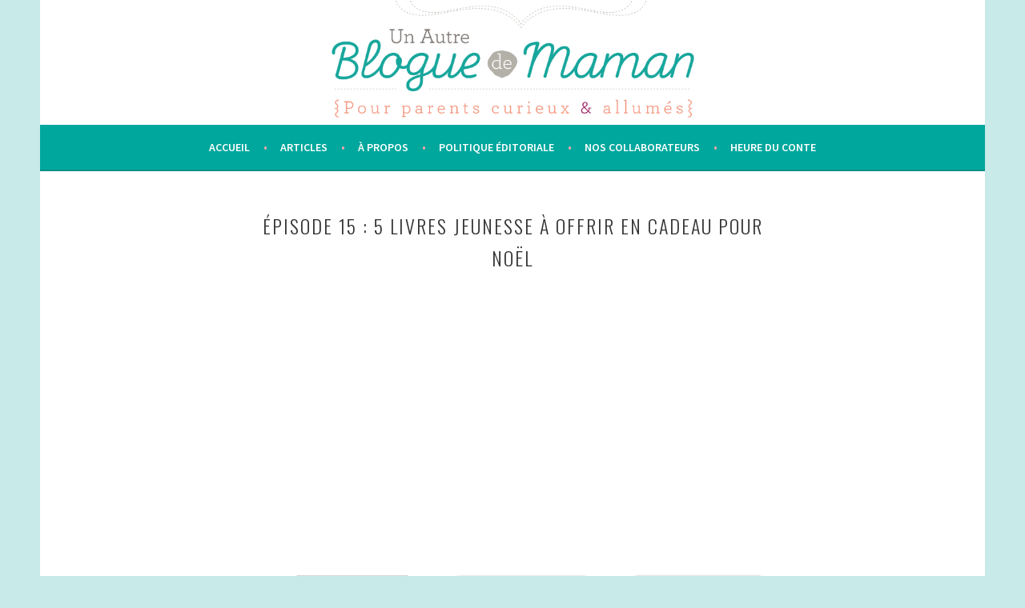

--- FILE ---
content_type: text/html; charset=UTF-8
request_url: https://unautrebloguedemaman.com/episode-15-5-livres-jeunesse-a-offrir-en-cadeau-pour-noel/
body_size: 20911
content:
<!DOCTYPE html><html lang="en-US"><head><meta charset="UTF-8"><meta name="viewport" content="width=device-width, initial-scale=1"><script src="/cdn-cgi/scripts/7d0fa10a/cloudflare-static/rocket-loader.min.js" data-cf-settings="073b4c29a5922023ac2179ee-|49"></script><link rel="stylesheet" media="print" onload="this.onload=null;this.media='all';" id="ao_optimized_gfonts" href="https://fonts.googleapis.com/css?family=Source+Sans+Pro%3A300%2C300italic%2C400%2C400italic%2C600%7CDroid+Serif%3A400%2C400italic%7COswald%3A300%2C400&#038;subset=latin%2Clatin-ext&amp;display=swap"><link rel="profile" href="https://gmpg.org/xfn/11"><link rel="pingback" href="https://unautrebloguedemaman.com/xmlrpc.php"> <script data-cfasync="false" data-no-defer="1" data-no-minify="1" data-no-optimize="1">var ewww_webp_supported=!1;function check_webp_feature(A,e){var w;e=void 0!==e?e:function(){},ewww_webp_supported?e(ewww_webp_supported):((w=new Image).onload=function(){ewww_webp_supported=0<w.width&&0<w.height,e&&e(ewww_webp_supported)},w.onerror=function(){e&&e(!1)},w.src="data:image/webp;base64,"+{alpha:"UklGRkoAAABXRUJQVlA4WAoAAAAQAAAAAAAAAAAAQUxQSAwAAAARBxAR/Q9ERP8DAABWUDggGAAAABQBAJ0BKgEAAQAAAP4AAA3AAP7mtQAAAA=="}[A])}check_webp_feature("alpha");</script><script data-cfasync="false" data-no-defer="1" data-no-minify="1" data-no-optimize="1">var Arrive=function(c,w){"use strict";if(c.MutationObserver&&"undefined"!=typeof HTMLElement){var r,a=0,u=(r=HTMLElement.prototype.matches||HTMLElement.prototype.webkitMatchesSelector||HTMLElement.prototype.mozMatchesSelector||HTMLElement.prototype.msMatchesSelector,{matchesSelector:function(e,t){return e instanceof HTMLElement&&r.call(e,t)},addMethod:function(e,t,r){var a=e[t];e[t]=function(){return r.length==arguments.length?r.apply(this,arguments):"function"==typeof a?a.apply(this,arguments):void 0}},callCallbacks:function(e,t){t&&t.options.onceOnly&&1==t.firedElems.length&&(e=[e[0]]);for(var r,a=0;r=e[a];a++)r&&r.callback&&r.callback.call(r.elem,r.elem);t&&t.options.onceOnly&&1==t.firedElems.length&&t.me.unbindEventWithSelectorAndCallback.call(t.target,t.selector,t.callback)},checkChildNodesRecursively:function(e,t,r,a){for(var i,n=0;i=e[n];n++)r(i,t,a)&&a.push({callback:t.callback,elem:i}),0<i.childNodes.length&&u.checkChildNodesRecursively(i.childNodes,t,r,a)},mergeArrays:function(e,t){var r,a={};for(r in e)e.hasOwnProperty(r)&&(a[r]=e[r]);for(r in t)t.hasOwnProperty(r)&&(a[r]=t[r]);return a},toElementsArray:function(e){return e=void 0!==e&&("number"!=typeof e.length||e===c)?[e]:e}}),e=(l.prototype.addEvent=function(e,t,r,a){a={target:e,selector:t,options:r,callback:a,firedElems:[]};return this._beforeAdding&&this._beforeAdding(a),this._eventsBucket.push(a),a},l.prototype.removeEvent=function(e){for(var t,r=this._eventsBucket.length-1;t=this._eventsBucket[r];r--)e(t)&&(this._beforeRemoving&&this._beforeRemoving(t),(t=this._eventsBucket.splice(r,1))&&t.length&&(t[0].callback=null))},l.prototype.beforeAdding=function(e){this._beforeAdding=e},l.prototype.beforeRemoving=function(e){this._beforeRemoving=e},l),t=function(i,n){var o=new e,l=this,s={fireOnAttributesModification:!1};return o.beforeAdding(function(t){var e=t.target;e!==c.document&&e!==c||(e=document.getElementsByTagName("html")[0]);var r=new MutationObserver(function(e){n.call(this,e,t)}),a=i(t.options);r.observe(e,a),t.observer=r,t.me=l}),o.beforeRemoving(function(e){e.observer.disconnect()}),this.bindEvent=function(e,t,r){t=u.mergeArrays(s,t);for(var a=u.toElementsArray(this),i=0;i<a.length;i++)o.addEvent(a[i],e,t,r)},this.unbindEvent=function(){var r=u.toElementsArray(this);o.removeEvent(function(e){for(var t=0;t<r.length;t++)if(this===w||e.target===r[t])return!0;return!1})},this.unbindEventWithSelectorOrCallback=function(r){var a=u.toElementsArray(this),i=r,e="function"==typeof r?function(e){for(var t=0;t<a.length;t++)if((this===w||e.target===a[t])&&e.callback===i)return!0;return!1}:function(e){for(var t=0;t<a.length;t++)if((this===w||e.target===a[t])&&e.selector===r)return!0;return!1};o.removeEvent(e)},this.unbindEventWithSelectorAndCallback=function(r,a){var i=u.toElementsArray(this);o.removeEvent(function(e){for(var t=0;t<i.length;t++)if((this===w||e.target===i[t])&&e.selector===r&&e.callback===a)return!0;return!1})},this},i=new function(){var s={fireOnAttributesModification:!1,onceOnly:!1,existing:!1};function n(e,t,r){return!(!u.matchesSelector(e,t.selector)||(e._id===w&&(e._id=a++),-1!=t.firedElems.indexOf(e._id)))&&(t.firedElems.push(e._id),!0)}var c=(i=new t(function(e){var t={attributes:!1,childList:!0,subtree:!0};return e.fireOnAttributesModification&&(t.attributes=!0),t},function(e,i){e.forEach(function(e){var t=e.addedNodes,r=e.target,a=[];null!==t&&0<t.length?u.checkChildNodesRecursively(t,i,n,a):"attributes"===e.type&&n(r,i)&&a.push({callback:i.callback,elem:r}),u.callCallbacks(a,i)})})).bindEvent;return i.bindEvent=function(e,t,r){t=void 0===r?(r=t,s):u.mergeArrays(s,t);var a=u.toElementsArray(this);if(t.existing){for(var i=[],n=0;n<a.length;n++)for(var o=a[n].querySelectorAll(e),l=0;l<o.length;l++)i.push({callback:r,elem:o[l]});if(t.onceOnly&&i.length)return r.call(i[0].elem,i[0].elem);setTimeout(u.callCallbacks,1,i)}c.call(this,e,t,r)},i},o=new function(){var a={};function i(e,t){return u.matchesSelector(e,t.selector)}var n=(o=new t(function(){return{childList:!0,subtree:!0}},function(e,r){e.forEach(function(e){var t=e.removedNodes,e=[];null!==t&&0<t.length&&u.checkChildNodesRecursively(t,r,i,e),u.callCallbacks(e,r)})})).bindEvent;return o.bindEvent=function(e,t,r){t=void 0===r?(r=t,a):u.mergeArrays(a,t),n.call(this,e,t,r)},o};d(HTMLElement.prototype),d(NodeList.prototype),d(HTMLCollection.prototype),d(HTMLDocument.prototype),d(Window.prototype);var n={};return s(i,n,"unbindAllArrive"),s(o,n,"unbindAllLeave"),n}function l(){this._eventsBucket=[],this._beforeAdding=null,this._beforeRemoving=null}function s(e,t,r){u.addMethod(t,r,e.unbindEvent),u.addMethod(t,r,e.unbindEventWithSelectorOrCallback),u.addMethod(t,r,e.unbindEventWithSelectorAndCallback)}function d(e){e.arrive=i.bindEvent,s(i,e,"unbindArrive"),e.leave=o.bindEvent,s(o,e,"unbindLeave")}}(window,void 0),ewww_webp_supported=!1;function check_webp_feature(e,t){var r;ewww_webp_supported?t(ewww_webp_supported):((r=new Image).onload=function(){ewww_webp_supported=0<r.width&&0<r.height,t(ewww_webp_supported)},r.onerror=function(){t(!1)},r.src="data:image/webp;base64,"+{alpha:"UklGRkoAAABXRUJQVlA4WAoAAAAQAAAAAAAAAAAAQUxQSAwAAAARBxAR/Q9ERP8DAABWUDggGAAAABQBAJ0BKgEAAQAAAP4AAA3AAP7mtQAAAA==",animation:"UklGRlIAAABXRUJQVlA4WAoAAAASAAAAAAAAAAAAQU5JTQYAAAD/////AABBTk1GJgAAAAAAAAAAAAAAAAAAAGQAAABWUDhMDQAAAC8AAAAQBxAREYiI/gcA"}[e])}function ewwwLoadImages(e){if(e){for(var t=document.querySelectorAll(".batch-image img, .image-wrapper a, .ngg-pro-masonry-item a, .ngg-galleria-offscreen-seo-wrapper a"),r=0,a=t.length;r<a;r++)ewwwAttr(t[r],"data-src",t[r].getAttribute("data-webp")),ewwwAttr(t[r],"data-thumbnail",t[r].getAttribute("data-webp-thumbnail"));for(var i=document.querySelectorAll("div.woocommerce-product-gallery__image"),r=0,a=i.length;r<a;r++)ewwwAttr(i[r],"data-thumb",i[r].getAttribute("data-webp-thumb"))}for(var n=document.querySelectorAll("video"),r=0,a=n.length;r<a;r++)ewwwAttr(n[r],"poster",e?n[r].getAttribute("data-poster-webp"):n[r].getAttribute("data-poster-image"));for(var o,l=document.querySelectorAll("img.ewww_webp_lazy_load"),r=0,a=l.length;r<a;r++)e&&(ewwwAttr(l[r],"data-lazy-srcset",l[r].getAttribute("data-lazy-srcset-webp")),ewwwAttr(l[r],"data-srcset",l[r].getAttribute("data-srcset-webp")),ewwwAttr(l[r],"data-lazy-src",l[r].getAttribute("data-lazy-src-webp")),ewwwAttr(l[r],"data-src",l[r].getAttribute("data-src-webp")),ewwwAttr(l[r],"data-orig-file",l[r].getAttribute("data-webp-orig-file")),ewwwAttr(l[r],"data-medium-file",l[r].getAttribute("data-webp-medium-file")),ewwwAttr(l[r],"data-large-file",l[r].getAttribute("data-webp-large-file")),null!=(o=l[r].getAttribute("srcset"))&&!1!==o&&o.includes("R0lGOD")&&ewwwAttr(l[r],"src",l[r].getAttribute("data-lazy-src-webp"))),l[r].className=l[r].className.replace(/\bewww_webp_lazy_load\b/,"");for(var s=document.querySelectorAll(".ewww_webp"),r=0,a=s.length;r<a;r++)e?(ewwwAttr(s[r],"srcset",s[r].getAttribute("data-srcset-webp")),ewwwAttr(s[r],"src",s[r].getAttribute("data-src-webp")),ewwwAttr(s[r],"data-orig-file",s[r].getAttribute("data-webp-orig-file")),ewwwAttr(s[r],"data-medium-file",s[r].getAttribute("data-webp-medium-file")),ewwwAttr(s[r],"data-large-file",s[r].getAttribute("data-webp-large-file")),ewwwAttr(s[r],"data-large_image",s[r].getAttribute("data-webp-large_image")),ewwwAttr(s[r],"data-src",s[r].getAttribute("data-webp-src"))):(ewwwAttr(s[r],"srcset",s[r].getAttribute("data-srcset-img")),ewwwAttr(s[r],"src",s[r].getAttribute("data-src-img"))),s[r].className=s[r].className.replace(/\bewww_webp\b/,"ewww_webp_loaded");window.jQuery&&jQuery.fn.isotope&&jQuery.fn.imagesLoaded&&(jQuery(".fusion-posts-container-infinite").imagesLoaded(function(){jQuery(".fusion-posts-container-infinite").hasClass("isotope")&&jQuery(".fusion-posts-container-infinite").isotope()}),jQuery(".fusion-portfolio:not(.fusion-recent-works) .fusion-portfolio-wrapper").imagesLoaded(function(){jQuery(".fusion-portfolio:not(.fusion-recent-works) .fusion-portfolio-wrapper").isotope()}))}function ewwwWebPInit(e){ewwwLoadImages(e),ewwwNggLoadGalleries(e),document.arrive(".ewww_webp",function(){ewwwLoadImages(e)}),document.arrive(".ewww_webp_lazy_load",function(){ewwwLoadImages(e)}),document.arrive("videos",function(){ewwwLoadImages(e)}),"loading"==document.readyState?document.addEventListener("DOMContentLoaded",ewwwJSONParserInit):("undefined"!=typeof galleries&&ewwwNggParseGalleries(e),ewwwWooParseVariations(e))}function ewwwAttr(e,t,r){null!=r&&!1!==r&&e.setAttribute(t,r)}function ewwwJSONParserInit(){"undefined"!=typeof galleries&&check_webp_feature("alpha",ewwwNggParseGalleries),check_webp_feature("alpha",ewwwWooParseVariations)}function ewwwWooParseVariations(e){if(e)for(var t=document.querySelectorAll("form.variations_form"),r=0,a=t.length;r<a;r++){var i=t[r].getAttribute("data-product_variations"),n=!1;try{for(var o in i=JSON.parse(i))void 0!==i[o]&&void 0!==i[o].image&&(void 0!==i[o].image.src_webp&&(i[o].image.src=i[o].image.src_webp,n=!0),void 0!==i[o].image.srcset_webp&&(i[o].image.srcset=i[o].image.srcset_webp,n=!0),void 0!==i[o].image.full_src_webp&&(i[o].image.full_src=i[o].image.full_src_webp,n=!0),void 0!==i[o].image.gallery_thumbnail_src_webp&&(i[o].image.gallery_thumbnail_src=i[o].image.gallery_thumbnail_src_webp,n=!0),void 0!==i[o].image.thumb_src_webp&&(i[o].image.thumb_src=i[o].image.thumb_src_webp,n=!0));n&&ewwwAttr(t[r],"data-product_variations",JSON.stringify(i))}catch(e){}}}function ewwwNggParseGalleries(e){if(e)for(var t in galleries){var r=galleries[t];galleries[t].images_list=ewwwNggParseImageList(r.images_list)}}function ewwwNggLoadGalleries(e){e&&document.addEventListener("ngg.galleria.themeadded",function(e,t){window.ngg_galleria._create_backup=window.ngg_galleria.create,window.ngg_galleria.create=function(e,t){var r=$(e).data("id");return galleries["gallery_"+r].images_list=ewwwNggParseImageList(galleries["gallery_"+r].images_list),window.ngg_galleria._create_backup(e,t)}})}function ewwwNggParseImageList(e){for(var t in e){var r=e[t];if(void 0!==r["image-webp"]&&(e[t].image=r["image-webp"],delete e[t]["image-webp"]),void 0!==r["thumb-webp"]&&(e[t].thumb=r["thumb-webp"],delete e[t]["thumb-webp"]),void 0!==r.full_image_webp&&(e[t].full_image=r.full_image_webp,delete e[t].full_image_webp),void 0!==r.srcsets)for(var a in r.srcsets)nggSrcset=r.srcsets[a],void 0!==r.srcsets[a+"-webp"]&&(e[t].srcsets[a]=r.srcsets[a+"-webp"],delete e[t].srcsets[a+"-webp"]);if(void 0!==r.full_srcsets)for(var i in r.full_srcsets)nggFSrcset=r.full_srcsets[i],void 0!==r.full_srcsets[i+"-webp"]&&(e[t].full_srcsets[i]=r.full_srcsets[i+"-webp"],delete e[t].full_srcsets[i+"-webp"])}return e}check_webp_feature("alpha",ewwwWebPInit);</script><meta name='robots' content='index, follow, max-image-preview:large, max-snippet:-1, max-video-preview:-1' /><link media="all" href="https://unautrebloguedemaman.com/wp-content/cache/autoptimize/css/autoptimize_92997282e75aadd00d4f7d5fbf4ca810.css" rel="stylesheet"><title>Épisode 15 : 5 livres jeunesse à offrir en cadeau pour Noël - Un autre blogue de maman</title><meta name="description" content="Dans ce 15e épisode du podcast &quot;Accros à la littérature jeunesse, je vous partage 5 livres jeunesse à offrir en cadeau pour Noël. Des bijoux!" /><link rel="canonical" href="https://unautrebloguedemaman.com/episode-15-5-livres-jeunesse-a-offrir-en-cadeau-pour-noel/" /><meta property="og:locale" content="en_US" /><meta property="og:type" content="article" /><meta property="og:title" content="Épisode 15 : 5 livres jeunesse à offrir en cadeau pour Noël - Un autre blogue de maman" /><meta property="og:description" content="Dans ce 15e épisode du podcast &quot;Accros à la littérature jeunesse, je vous partage 5 livres jeunesse à offrir en cadeau pour Noël. Des bijoux!" /><meta property="og:url" content="https://unautrebloguedemaman.com/episode-15-5-livres-jeunesse-a-offrir-en-cadeau-pour-noel/" /><meta property="og:site_name" content="Un autre blogue de maman" /><meta property="article:publisher" content="https://www.facebook.com/unautrebloguedemaman/" /><meta property="og:image" content="https://www.gstatic.com/podcasts_console/promote/French-CA_FR-CA/FR-CA_Google_Podcasts_Badge.svg" /><meta name="twitter:card" content="summary_large_image" /><meta name="twitter:label1" content="Est. reading time" /><meta name="twitter:data1" content="1 minute" /> <script type="application/ld+json" class="yoast-schema-graph">{"@context":"https://schema.org","@graph":[{"@type":"WebPage","@id":"https://unautrebloguedemaman.com/episode-15-5-livres-jeunesse-a-offrir-en-cadeau-pour-noel/","url":"https://unautrebloguedemaman.com/episode-15-5-livres-jeunesse-a-offrir-en-cadeau-pour-noel/","name":"Épisode 15 : 5 livres jeunesse à offrir en cadeau pour Noël - Un autre blogue de maman","isPartOf":{"@id":"https://unautrebloguedemaman.com/#website"},"primaryImageOfPage":{"@id":"https://unautrebloguedemaman.com/episode-15-5-livres-jeunesse-a-offrir-en-cadeau-pour-noel/#primaryimage"},"image":{"@id":"https://unautrebloguedemaman.com/episode-15-5-livres-jeunesse-a-offrir-en-cadeau-pour-noel/#primaryimage"},"thumbnailUrl":"https://www.gstatic.com/podcasts_console/promote/French-CA_FR-CA/FR-CA_Google_Podcasts_Badge.svg","datePublished":"2022-12-18T12:03:19+00:00","description":"Dans ce 15e épisode du podcast \"Accros à la littérature jeunesse, je vous partage 5 livres jeunesse à offrir en cadeau pour Noël. Des bijoux!","breadcrumb":{"@id":"https://unautrebloguedemaman.com/episode-15-5-livres-jeunesse-a-offrir-en-cadeau-pour-noel/#breadcrumb"},"inLanguage":"en-US","potentialAction":[{"@type":"ReadAction","target":["https://unautrebloguedemaman.com/episode-15-5-livres-jeunesse-a-offrir-en-cadeau-pour-noel/"]}]},{"@type":"ImageObject","inLanguage":"en-US","@id":"https://unautrebloguedemaman.com/episode-15-5-livres-jeunesse-a-offrir-en-cadeau-pour-noel/#primaryimage","url":"https://www.gstatic.com/podcasts_console/promote/French-CA_FR-CA/FR-CA_Google_Podcasts_Badge.svg","contentUrl":"https://www.gstatic.com/podcasts_console/promote/French-CA_FR-CA/FR-CA_Google_Podcasts_Badge.svg"},{"@type":"BreadcrumbList","@id":"https://unautrebloguedemaman.com/episode-15-5-livres-jeunesse-a-offrir-en-cadeau-pour-noel/#breadcrumb","itemListElement":[{"@type":"ListItem","position":1,"name":"Home","item":"https://unautrebloguedemaman.com/"},{"@type":"ListItem","position":2,"name":"Episodes","item":"https://unautrebloguedemaman.com/podcast/"},{"@type":"ListItem","position":3,"name":"Épisode 15 : 5 livres jeunesse à offrir en cadeau pour Noël"}]},{"@type":"WebSite","@id":"https://unautrebloguedemaman.com/#website","url":"https://unautrebloguedemaman.com/","name":"Un autre blogue de maman","description":"La littérature jeunesse et les jeux éducatifs sous tous leurs angles","publisher":{"@id":"https://unautrebloguedemaman.com/#organization"},"potentialAction":[{"@type":"SearchAction","target":{"@type":"EntryPoint","urlTemplate":"https://unautrebloguedemaman.com/?s={search_term_string}"},"query-input":{"@type":"PropertyValueSpecification","valueRequired":true,"valueName":"search_term_string"}}],"inLanguage":"en-US"},{"@type":"Organization","@id":"https://unautrebloguedemaman.com/#organization","name":"Un autre blogue de maman","url":"https://unautrebloguedemaman.com/","logo":{"@type":"ImageObject","inLanguage":"en-US","@id":"https://unautrebloguedemaman.com/#/schema/logo/image/","url":"https://unautrebloguedemaman.com/wp-content/uploads/2021/05/LogoPodcastBlanc2900.png","contentUrl":"https://unautrebloguedemaman.com/wp-content/uploads/2021/05/LogoPodcastBlanc2900.png","width":2900,"height":2900,"caption":"Un autre blogue de maman"},"image":{"@id":"https://unautrebloguedemaman.com/#/schema/logo/image/"},"sameAs":["https://www.facebook.com/unautrebloguedemaman/","https://www.instagram.com/unautrebloguedemaman/","https://ca.linkedin.com/in/pascale-clavel-64274914b","https://www.youtube.com/channel/UCnhpm7CWu5GMqKM3BJMhIWA"]}]}</script> <link rel="alternate" type="application/rss+xml" title="Un autre blogue de maman &raquo; Feed" href="https://unautrebloguedemaman.com/feed/" /><link rel="alternate" type="application/rss+xml" title="Un autre blogue de maman &raquo; Comments Feed" href="https://unautrebloguedemaman.com/comments/feed/" /><link rel="alternate" type="application/rss+xml" title="Podcast Feed: Accros à la littérature jeunesse (MP3 Feed)" href="https://unautrebloguedemaman.com/feed/mp3/" /><link rel="alternate" type="application/rss+xml" title="Un autre blogue de maman &raquo; Épisode 15 : 5 livres jeunesse à offrir en cadeau pour Noël Comments Feed" href="https://unautrebloguedemaman.com/episode-15-5-livres-jeunesse-a-offrir-en-cadeau-pour-noel/feed/" /><link rel="alternate" title="oEmbed (JSON)" type="application/json+oembed" href="https://unautrebloguedemaman.com/wp-json/oembed/1.0/embed?url=https%3A%2F%2Funautrebloguedemaman.com%2Fepisode-15-5-livres-jeunesse-a-offrir-en-cadeau-pour-noel%2F" /><link rel="alternate" title="oEmbed (XML)" type="text/xml+oembed" href="https://unautrebloguedemaman.com/wp-json/oembed/1.0/embed?url=https%3A%2F%2Funautrebloguedemaman.com%2Fepisode-15-5-livres-jeunesse-a-offrir-en-cadeau-pour-noel%2F&#038;format=xml" /><style id='wp-img-auto-sizes-contain-inline-css' type='text/css'>img:is([sizes=auto i],[sizes^="auto," i]){contain-intrinsic-size:3000px 1500px}
/*# sourceURL=wp-img-auto-sizes-contain-inline-css */</style><style id='wp-emoji-styles-inline-css' type='text/css'>img.wp-smiley, img.emoji {
		display: inline !important;
		border: none !important;
		box-shadow: none !important;
		height: 1em !important;
		width: 1em !important;
		margin: 0 0.07em !important;
		vertical-align: -0.1em !important;
		background: none !important;
		padding: 0 !important;
	}
/*# sourceURL=wp-emoji-styles-inline-css */</style><style id='wp-block-library-inline-css' type='text/css'>:root{--wp-block-synced-color:#7a00df;--wp-block-synced-color--rgb:122,0,223;--wp-bound-block-color:var(--wp-block-synced-color);--wp-editor-canvas-background:#ddd;--wp-admin-theme-color:#007cba;--wp-admin-theme-color--rgb:0,124,186;--wp-admin-theme-color-darker-10:#006ba1;--wp-admin-theme-color-darker-10--rgb:0,107,160.5;--wp-admin-theme-color-darker-20:#005a87;--wp-admin-theme-color-darker-20--rgb:0,90,135;--wp-admin-border-width-focus:2px}@media (min-resolution:192dpi){:root{--wp-admin-border-width-focus:1.5px}}.wp-element-button{cursor:pointer}:root .has-very-light-gray-background-color{background-color:#eee}:root .has-very-dark-gray-background-color{background-color:#313131}:root .has-very-light-gray-color{color:#eee}:root .has-very-dark-gray-color{color:#313131}:root .has-vivid-green-cyan-to-vivid-cyan-blue-gradient-background{background:linear-gradient(135deg,#00d084,#0693e3)}:root .has-purple-crush-gradient-background{background:linear-gradient(135deg,#34e2e4,#4721fb 50%,#ab1dfe)}:root .has-hazy-dawn-gradient-background{background:linear-gradient(135deg,#faaca8,#dad0ec)}:root .has-subdued-olive-gradient-background{background:linear-gradient(135deg,#fafae1,#67a671)}:root .has-atomic-cream-gradient-background{background:linear-gradient(135deg,#fdd79a,#004a59)}:root .has-nightshade-gradient-background{background:linear-gradient(135deg,#330968,#31cdcf)}:root .has-midnight-gradient-background{background:linear-gradient(135deg,#020381,#2874fc)}:root{--wp--preset--font-size--normal:16px;--wp--preset--font-size--huge:42px}.has-regular-font-size{font-size:1em}.has-larger-font-size{font-size:2.625em}.has-normal-font-size{font-size:var(--wp--preset--font-size--normal)}.has-huge-font-size{font-size:var(--wp--preset--font-size--huge)}.has-text-align-center{text-align:center}.has-text-align-left{text-align:left}.has-text-align-right{text-align:right}.has-fit-text{white-space:nowrap!important}#end-resizable-editor-section{display:none}.aligncenter{clear:both}.items-justified-left{justify-content:flex-start}.items-justified-center{justify-content:center}.items-justified-right{justify-content:flex-end}.items-justified-space-between{justify-content:space-between}.screen-reader-text{border:0;clip-path:inset(50%);height:1px;margin:-1px;overflow:hidden;padding:0;position:absolute;width:1px;word-wrap:normal!important}.screen-reader-text:focus{background-color:#ddd;clip-path:none;color:#444;display:block;font-size:1em;height:auto;left:5px;line-height:normal;padding:15px 23px 14px;text-decoration:none;top:5px;width:auto;z-index:100000}html :where(.has-border-color){border-style:solid}html :where([style*=border-top-color]){border-top-style:solid}html :where([style*=border-right-color]){border-right-style:solid}html :where([style*=border-bottom-color]){border-bottom-style:solid}html :where([style*=border-left-color]){border-left-style:solid}html :where([style*=border-width]){border-style:solid}html :where([style*=border-top-width]){border-top-style:solid}html :where([style*=border-right-width]){border-right-style:solid}html :where([style*=border-bottom-width]){border-bottom-style:solid}html :where([style*=border-left-width]){border-left-style:solid}html :where(img[class*=wp-image-]){height:auto;max-width:100%}:where(figure){margin:0 0 1em}html :where(.is-position-sticky){--wp-admin--admin-bar--position-offset:var(--wp-admin--admin-bar--height,0px)}@media screen and (max-width:600px){html :where(.is-position-sticky){--wp-admin--admin-bar--position-offset:0px}}

/*# sourceURL=wp-block-library-inline-css */</style><style id='global-styles-inline-css' type='text/css'>:root{--wp--preset--aspect-ratio--square: 1;--wp--preset--aspect-ratio--4-3: 4/3;--wp--preset--aspect-ratio--3-4: 3/4;--wp--preset--aspect-ratio--3-2: 3/2;--wp--preset--aspect-ratio--2-3: 2/3;--wp--preset--aspect-ratio--16-9: 16/9;--wp--preset--aspect-ratio--9-16: 9/16;--wp--preset--color--black: #000000;--wp--preset--color--cyan-bluish-gray: #abb8c3;--wp--preset--color--white: #ffffff;--wp--preset--color--pale-pink: #f78da7;--wp--preset--color--vivid-red: #cf2e2e;--wp--preset--color--luminous-vivid-orange: #ff6900;--wp--preset--color--luminous-vivid-amber: #fcb900;--wp--preset--color--light-green-cyan: #7bdcb5;--wp--preset--color--vivid-green-cyan: #00d084;--wp--preset--color--pale-cyan-blue: #8ed1fc;--wp--preset--color--vivid-cyan-blue: #0693e3;--wp--preset--color--vivid-purple: #9b51e0;--wp--preset--gradient--vivid-cyan-blue-to-vivid-purple: linear-gradient(135deg,rgb(6,147,227) 0%,rgb(155,81,224) 100%);--wp--preset--gradient--light-green-cyan-to-vivid-green-cyan: linear-gradient(135deg,rgb(122,220,180) 0%,rgb(0,208,130) 100%);--wp--preset--gradient--luminous-vivid-amber-to-luminous-vivid-orange: linear-gradient(135deg,rgb(252,185,0) 0%,rgb(255,105,0) 100%);--wp--preset--gradient--luminous-vivid-orange-to-vivid-red: linear-gradient(135deg,rgb(255,105,0) 0%,rgb(207,46,46) 100%);--wp--preset--gradient--very-light-gray-to-cyan-bluish-gray: linear-gradient(135deg,rgb(238,238,238) 0%,rgb(169,184,195) 100%);--wp--preset--gradient--cool-to-warm-spectrum: linear-gradient(135deg,rgb(74,234,220) 0%,rgb(151,120,209) 20%,rgb(207,42,186) 40%,rgb(238,44,130) 60%,rgb(251,105,98) 80%,rgb(254,248,76) 100%);--wp--preset--gradient--blush-light-purple: linear-gradient(135deg,rgb(255,206,236) 0%,rgb(152,150,240) 100%);--wp--preset--gradient--blush-bordeaux: linear-gradient(135deg,rgb(254,205,165) 0%,rgb(254,45,45) 50%,rgb(107,0,62) 100%);--wp--preset--gradient--luminous-dusk: linear-gradient(135deg,rgb(255,203,112) 0%,rgb(199,81,192) 50%,rgb(65,88,208) 100%);--wp--preset--gradient--pale-ocean: linear-gradient(135deg,rgb(255,245,203) 0%,rgb(182,227,212) 50%,rgb(51,167,181) 100%);--wp--preset--gradient--electric-grass: linear-gradient(135deg,rgb(202,248,128) 0%,rgb(113,206,126) 100%);--wp--preset--gradient--midnight: linear-gradient(135deg,rgb(2,3,129) 0%,rgb(40,116,252) 100%);--wp--preset--font-size--small: 13px;--wp--preset--font-size--medium: 20px;--wp--preset--font-size--large: 36px;--wp--preset--font-size--x-large: 42px;--wp--preset--spacing--20: 0.44rem;--wp--preset--spacing--30: 0.67rem;--wp--preset--spacing--40: 1rem;--wp--preset--spacing--50: 1.5rem;--wp--preset--spacing--60: 2.25rem;--wp--preset--spacing--70: 3.38rem;--wp--preset--spacing--80: 5.06rem;--wp--preset--shadow--natural: 6px 6px 9px rgba(0, 0, 0, 0.2);--wp--preset--shadow--deep: 12px 12px 50px rgba(0, 0, 0, 0.4);--wp--preset--shadow--sharp: 6px 6px 0px rgba(0, 0, 0, 0.2);--wp--preset--shadow--outlined: 6px 6px 0px -3px rgb(255, 255, 255), 6px 6px rgb(0, 0, 0);--wp--preset--shadow--crisp: 6px 6px 0px rgb(0, 0, 0);}:where(.is-layout-flex){gap: 0.5em;}:where(.is-layout-grid){gap: 0.5em;}body .is-layout-flex{display: flex;}.is-layout-flex{flex-wrap: wrap;align-items: center;}.is-layout-flex > :is(*, div){margin: 0;}body .is-layout-grid{display: grid;}.is-layout-grid > :is(*, div){margin: 0;}:where(.wp-block-columns.is-layout-flex){gap: 2em;}:where(.wp-block-columns.is-layout-grid){gap: 2em;}:where(.wp-block-post-template.is-layout-flex){gap: 1.25em;}:where(.wp-block-post-template.is-layout-grid){gap: 1.25em;}.has-black-color{color: var(--wp--preset--color--black) !important;}.has-cyan-bluish-gray-color{color: var(--wp--preset--color--cyan-bluish-gray) !important;}.has-white-color{color: var(--wp--preset--color--white) !important;}.has-pale-pink-color{color: var(--wp--preset--color--pale-pink) !important;}.has-vivid-red-color{color: var(--wp--preset--color--vivid-red) !important;}.has-luminous-vivid-orange-color{color: var(--wp--preset--color--luminous-vivid-orange) !important;}.has-luminous-vivid-amber-color{color: var(--wp--preset--color--luminous-vivid-amber) !important;}.has-light-green-cyan-color{color: var(--wp--preset--color--light-green-cyan) !important;}.has-vivid-green-cyan-color{color: var(--wp--preset--color--vivid-green-cyan) !important;}.has-pale-cyan-blue-color{color: var(--wp--preset--color--pale-cyan-blue) !important;}.has-vivid-cyan-blue-color{color: var(--wp--preset--color--vivid-cyan-blue) !important;}.has-vivid-purple-color{color: var(--wp--preset--color--vivid-purple) !important;}.has-black-background-color{background-color: var(--wp--preset--color--black) !important;}.has-cyan-bluish-gray-background-color{background-color: var(--wp--preset--color--cyan-bluish-gray) !important;}.has-white-background-color{background-color: var(--wp--preset--color--white) !important;}.has-pale-pink-background-color{background-color: var(--wp--preset--color--pale-pink) !important;}.has-vivid-red-background-color{background-color: var(--wp--preset--color--vivid-red) !important;}.has-luminous-vivid-orange-background-color{background-color: var(--wp--preset--color--luminous-vivid-orange) !important;}.has-luminous-vivid-amber-background-color{background-color: var(--wp--preset--color--luminous-vivid-amber) !important;}.has-light-green-cyan-background-color{background-color: var(--wp--preset--color--light-green-cyan) !important;}.has-vivid-green-cyan-background-color{background-color: var(--wp--preset--color--vivid-green-cyan) !important;}.has-pale-cyan-blue-background-color{background-color: var(--wp--preset--color--pale-cyan-blue) !important;}.has-vivid-cyan-blue-background-color{background-color: var(--wp--preset--color--vivid-cyan-blue) !important;}.has-vivid-purple-background-color{background-color: var(--wp--preset--color--vivid-purple) !important;}.has-black-border-color{border-color: var(--wp--preset--color--black) !important;}.has-cyan-bluish-gray-border-color{border-color: var(--wp--preset--color--cyan-bluish-gray) !important;}.has-white-border-color{border-color: var(--wp--preset--color--white) !important;}.has-pale-pink-border-color{border-color: var(--wp--preset--color--pale-pink) !important;}.has-vivid-red-border-color{border-color: var(--wp--preset--color--vivid-red) !important;}.has-luminous-vivid-orange-border-color{border-color: var(--wp--preset--color--luminous-vivid-orange) !important;}.has-luminous-vivid-amber-border-color{border-color: var(--wp--preset--color--luminous-vivid-amber) !important;}.has-light-green-cyan-border-color{border-color: var(--wp--preset--color--light-green-cyan) !important;}.has-vivid-green-cyan-border-color{border-color: var(--wp--preset--color--vivid-green-cyan) !important;}.has-pale-cyan-blue-border-color{border-color: var(--wp--preset--color--pale-cyan-blue) !important;}.has-vivid-cyan-blue-border-color{border-color: var(--wp--preset--color--vivid-cyan-blue) !important;}.has-vivid-purple-border-color{border-color: var(--wp--preset--color--vivid-purple) !important;}.has-vivid-cyan-blue-to-vivid-purple-gradient-background{background: var(--wp--preset--gradient--vivid-cyan-blue-to-vivid-purple) !important;}.has-light-green-cyan-to-vivid-green-cyan-gradient-background{background: var(--wp--preset--gradient--light-green-cyan-to-vivid-green-cyan) !important;}.has-luminous-vivid-amber-to-luminous-vivid-orange-gradient-background{background: var(--wp--preset--gradient--luminous-vivid-amber-to-luminous-vivid-orange) !important;}.has-luminous-vivid-orange-to-vivid-red-gradient-background{background: var(--wp--preset--gradient--luminous-vivid-orange-to-vivid-red) !important;}.has-very-light-gray-to-cyan-bluish-gray-gradient-background{background: var(--wp--preset--gradient--very-light-gray-to-cyan-bluish-gray) !important;}.has-cool-to-warm-spectrum-gradient-background{background: var(--wp--preset--gradient--cool-to-warm-spectrum) !important;}.has-blush-light-purple-gradient-background{background: var(--wp--preset--gradient--blush-light-purple) !important;}.has-blush-bordeaux-gradient-background{background: var(--wp--preset--gradient--blush-bordeaux) !important;}.has-luminous-dusk-gradient-background{background: var(--wp--preset--gradient--luminous-dusk) !important;}.has-pale-ocean-gradient-background{background: var(--wp--preset--gradient--pale-ocean) !important;}.has-electric-grass-gradient-background{background: var(--wp--preset--gradient--electric-grass) !important;}.has-midnight-gradient-background{background: var(--wp--preset--gradient--midnight) !important;}.has-small-font-size{font-size: var(--wp--preset--font-size--small) !important;}.has-medium-font-size{font-size: var(--wp--preset--font-size--medium) !important;}.has-large-font-size{font-size: var(--wp--preset--font-size--large) !important;}.has-x-large-font-size{font-size: var(--wp--preset--font-size--x-large) !important;}
/*# sourceURL=global-styles-inline-css */</style><style id='classic-theme-styles-inline-css' type='text/css'>/*! This file is auto-generated */
.wp-block-button__link{color:#fff;background-color:#32373c;border-radius:9999px;box-shadow:none;text-decoration:none;padding:calc(.667em + 2px) calc(1.333em + 2px);font-size:1.125em}.wp-block-file__button{background:#32373c;color:#fff;text-decoration:none}
/*# sourceURL=/wp-includes/css/classic-themes.min.css */</style><style id='sela-style-inline-css' type='text/css'>.site-branding { background-image: url(https://unautrebloguedemaman.com/wp-content/uploads/2025/01/cropped-Un-Autre-Blogue-de-Maman-Pascale-Clavel-Logo-01-1-1.png.webp); }
/*# sourceURL=sela-style-inline-css */</style><link rel="https://api.w.org/" href="https://unautrebloguedemaman.com/wp-json/" /><link rel="alternate" title="JSON" type="application/json" href="https://unautrebloguedemaman.com/wp-json/wp/v2/episodes/20017" /><link rel="EditURI" type="application/rsd+xml" title="RSD" href="https://unautrebloguedemaman.com/xmlrpc.php?rsd" /><meta name="generator" content="WordPress 6.9" /><link rel='shortlink' href='https://unautrebloguedemaman.com/?p=20017' /><meta property="article:author" content="https://www.facebook.com/unautrebloguedemaman/" /><link rel="alternate" type="application/json+oembed" href="https://unautrebloguedemaman.com/episode-15-5-livres-jeunesse-a-offrir-en-cadeau-pour-noel/?service=podlove-oembed&amp;format=json" title="Épisode 15 : 5 livres jeunesse à offrir en cadeau pour Noël oEmbed Profile"/><link rel="alternate" type="application/xml+oembed" href="https://unautrebloguedemaman.com/episode-15-5-livres-jeunesse-a-offrir-en-cadeau-pour-noel/?service=podlove-oembed&amp;format=xml" title="Épisode 15 : 5 livres jeunesse à offrir en cadeau pour Noël oEmbed Profile"/><meta name="generator" content="optimization-detective 1.0.0-beta3"> <noscript><style>.lazyload[data-src]{display:none !important;}</style></noscript><style>.lazyload{background-image:none !important;}.lazyload:before{background-image:none !important;}</style><style>.wp-block-gallery.is-cropped .blocks-gallery-item picture{height:100%;width:100%;}</style><meta name="generator" content="image-prioritizer 1.0.0-beta2"><style type="text/css" id="sela-header-css">.site-title,
			.site-description {
				clip: rect(1px, 1px, 1px, 1px);
				position: absolute;
			}</style><style type="text/css" id="custom-background-css">body.custom-background { background-color: #c8eae9; }</style><link rel="icon" href="https://unautrebloguedemaman.com/wp-content/uploads/2018/10/cropped-Un-Autre-Blogue-de-Maman-Pascale-Clavel-Logo-02-1-32x32.png" sizes="32x32" /><link rel="icon" href="https://unautrebloguedemaman.com/wp-content/uploads/2018/10/cropped-Un-Autre-Blogue-de-Maman-Pascale-Clavel-Logo-02-1-192x192.png" sizes="192x192" /><link rel="apple-touch-icon" href="https://unautrebloguedemaman.com/wp-content/uploads/2018/10/cropped-Un-Autre-Blogue-de-Maman-Pascale-Clavel-Logo-02-1-180x180.png" /><meta name="msapplication-TileImage" content="https://unautrebloguedemaman.com/wp-content/uploads/2018/10/cropped-Un-Autre-Blogue-de-Maman-Pascale-Clavel-Logo-02-1-270x270.png" /><style type="text/css" id="wp-custom-css">.post-1717 {
	display: none;
}

.podlove-contributors-cards {
	display: none;
}

.boutons_ecouter {
  display: flex;
  justify-content: center;
  align-items: center;
}

.boutons_ecouter div {
	display: inline;
	margin-left: 20px;
	margin-right: 20px;
}

.widget_podlove_recent_episodes_widget a {
	font-weight: bold;
}</style></head><body class="wp-singular podcast-template-default single single-podcast postid-20017 custom-background wp-theme-sela wp-child-theme-sela_child no-sidebar"><div id="page" class="hfeed site"><header id="masthead" class="site-header" role="banner"> <a class="skip-link screen-reader-text" href="#content" title="Skip to content">Skip to content</a><div class="site-branding"><h2 class="site-title"><a href="https://unautrebloguedemaman.com/" title="Un autre blogue de maman" rel="home">Un autre blogue de maman</a></h2><h2 class="site-description">La littérature jeunesse et les jeux éducatifs sous tous leurs angles</h2></div><nav id="site-navigation" class="main-navigation" role="navigation"> <button class="menu-toggle" aria-controls="menu" aria-expanded="false">Menu</button><div class="menu-articles-container"><ul id="menu-articles" class="menu"><li id="menu-item-1718" class="menu-item menu-item-type-post_type menu-item-object-page menu-item-home menu-item-1718"><a href="https://unautrebloguedemaman.com/" title="Chroniques à saveur de crème glacée et de café (parfois) renversé">Accueil</a></li><li id="menu-item-1932" class="menu-item menu-item-type-post_type menu-item-object-page current_page_parent menu-item-1932"><a href="https://unautrebloguedemaman.com/articles/">Articles</a></li><li id="menu-item-1931" class="menu-item menu-item-type-post_type menu-item-object-page menu-item-1931"><a href="https://unautrebloguedemaman.com/il-faut-bien-commencer-par-le-commencement/">À propos</a></li><li id="menu-item-5110" class="menu-item menu-item-type-post_type menu-item-object-page menu-item-5110"><a href="https://unautrebloguedemaman.com/politique-editoriale/">Politique éditoriale</a></li><li id="menu-item-5499" class="menu-item menu-item-type-post_type menu-item-object-page menu-item-5499"><a href="https://unautrebloguedemaman.com/nos-collaborateurs/">Nos collaborateurs</a></li><li id="menu-item-5629" class="menu-item menu-item-type-custom menu-item-object-custom menu-item-5629"><a href="https://www.youtube.com/playlist?list=PLeEJM_vgqCSNKXlSGaCBB7ZCE47aDe2lu">Heure du conte</a></li></ul></div></nav></header><div id="content" class="site-content"><div id="primary" class="content-area"><main id="main" class="site-main" role="main"><article id="post-20017" class="post-20017 podcast type-podcast status-publish hentry category-le-coin-des-profs category-litterature-jeunesse category-podcast tag-accros-a-la-litterature-jeunesse tag-balado tag-felixe-et-la-maison-qui-marchait-la-nuit tag-grand-pere-baleine tag-la-neige-parfaite tag-le-secret-du-capitaine tag-le-temps-des-cerises tag-litterature-jeunesse tag-livre-en-cadeau tag-livre-pour-noel tag-podcast without-featured-image post"><header class="entry-header "><h1 class="entry-title">Épisode 15 : 5 livres jeunesse à offrir en cadeau pour Noël</h1></header><div class="entry-body"><div class="entry-content"><div class="podlove-web-player intrinsic-ignore podlove-web-player-loading" id="player-69772de8e2336"><root data-test="player--xl" style="max-width:950px;min-width:260px;"><div class="tablet:px-6 tablet:pt-6 mobile:px-4 mobile:pt-4 flex flex-col"><div class="flex-col items-center mobile:flex tablet:hidden"> <show-title class="text-sm"></show-title> <episode-title class="text-base mb-2"></episode-title> <subscribe-button class="mb-4 mobile:flex tablet:hidden"></subscribe-button> <poster class="rounded-sm w-48 shadow overflow-hidden"></poster> <divider class="w-full my-6"></divider></div><div class="tablet:flex flex-grow"><div class="w-64 mobile:hidden tablet:block tablet:mr-6"> <poster class="rounded-sm shadow overflow-hidden"></poster></div><div class="w-full"><div class="hidden tablet:block"> <show-title class="text-base"></show-title> <episode-title class="text-xl desktop:text-2xl"></episode-title> <divider class="w-full my-4"></divider></div><div class="flex items-center justify-between"><div class="block"> <play-state on="active"> <speed-control class="flex items-center"></speed-control> </play-state></div><div class="flex"> <play-state on="active"> <chapter-previous class="mx-2 block"></chapter-previous> </play-state> <play-state on="active"> <step-backward class="mx-2 block"></step-backward> </play-state> <play-button class="mx-2 block" :label="$t('PLAYER.PLAY_EPISODE')"></play-button> <play-state on="active"> <step-forward class="mx-2 block"></step-forward> </play-state> <play-state on="active"> <chapter-next class="mx-2 block"></chapter-next> </play-state></div><div class="block"> <play-state on="active"> <volume-control class="flex items-center"></volume-control> </play-state></div></div><div class="flex w-full"> <progress-bar></progress-bar></div><div class="flex w-full -mt-2"><div class="w-3/12 text-left"> <timer-current class="text-sm"></timer-current></div><div class="w-6/12 text-center truncate"> <play-state on="active"> <current-chapter class="text-sm"></current-chapter> </play-state></div><div class="w-3/12 text-right"> <timer-duration class="text-sm"></timer-duration></div></div></div></div> <divider class="w-full mt-6 mb-3"></divider><div class="flex justify-between"><div class="flex mobile:w-full tablet:w-3/12 desktop:w-3/12 justify-between"> <tab-trigger tab="chapters"> <icon type="chapter"></icon> </tab-trigger> <tab-trigger tab="transcripts"> <icon type="transcripts"></icon> </tab-trigger> <tab-trigger tab="files"> <icon type="download"></icon> </tab-trigger> <tab-trigger tab="playlist"> <icon type="playlist"></icon> </tab-trigger> <tab-trigger tab="share"> <icon type="share"></icon> </tab-trigger></div> <subscribe-button class="mt-1 mobile:hidden tablet:flex"></subscribe-button></div></div><div class="w-full relative overflow-hidden"> <tab name="chapters"> <tab-chapters></tab-chapters> </tab> <tab name="transcripts"> <tab-transcripts></tab-transcripts> </tab> <tab name="files"> <tab-files></tab-files> </tab> <tab name="playlist"> <tab-playlist></tab-playlist> </tab> <tab name="share"> <tab-share></tab-share> </tab> <tab-overflow></tab-overflow></div> <error></error> </root></div> <script type="073b4c29a5922023ac2179ee-text/javascript">document.addEventListener("DOMContentLoaded", function() {
                var player = document.getElementById("player-69772de8e2336");
                podlovePlayerCache.add([{"url":"https:\/\/unautrebloguedemaman.com\/wp-json\/podlove-web-player\/shortcode\/publisher\/20017","data":{"version":5,"show":{"title":"Accros \u00e0 la litt\u00e9rature jeunesse","subtitle":"Un Autre Blogue de Maman","summary":"Discussions autour de la litt\u00e9rature jeunesse","poster":"https:\/\/unautrebloguedemaman.com\/podlove\/image\/68747470733a2f2f756e6175747265626c6f67756564656d616d616e2e636f6d2f77702d636f6e74656e742f75706c6f6164732f323032312f30352f4c6f676f506f6463617374426c616e63323930302e706e67\/500\/0\/0\/accros-a-la-litterature-jeunesse","link":"https:\/\/unautrebloguedemaman.com"},"title":"\u00c9pisode 15 : 5 livres jeunesse \u00e0 offrir en cadeau pour No\u00ebl","subtitle":"","summary":"","publicationDate":"2022-12-18T08:03:19-05:00","duration":"00:12:12.696","poster":"https:\/\/unautrebloguedemaman.com\/podlove\/image\/68747470733a2f2f756e6175747265626c6f67756564656d616d616e2e636f6d2f77702d636f6e74656e742f75706c6f6164732f323032312f30352f4c6f676f506f6463617374426c616e63323930302e706e67\/500\/0\/0\/accros-a-la-litterature-jeunesse","link":"https:\/\/unautrebloguedemaman.com\/episode-15-5-livres-jeunesse-a-offrir-en-cadeau-pour-noel\/","chapters":[],"audio":[{"url":"https:\/\/unautrebloguedemaman.com\/wp-content\/uploads\/podcasts\/UABDM-Podcast-15-livres-en-cadeau-noel.mp3?ptm_source=webplayer&ptm_context=episode&ptm_file=UABDM-Podcast-15-livres-en-cadeau-noel.mp3","size":"17589646","title":"MP3 Audio (mp3)","mimeType":"audio\/mpeg"}],"files":[{"url":"https:\/\/unautrebloguedemaman.com\/wp-content\/uploads\/podcasts\/UABDM-Podcast-15-livres-en-cadeau-noel.mp3?ptm_source=webplayer&ptm_context=&ptm_file=UABDM-Podcast-15-livres-en-cadeau-noel.mp3","size":"17589646","title":"MP3 Audio","mimeType":"audio\/mpeg"}],"contributors":[{"id":"1","name":"Pascale Clavel","avatar":"data:image\/svg+xml;base64,[base64]","role":null,"group":null,"comment":null}]}}, {"url":"https:\/\/unautrebloguedemaman.com\/wp-json\/podlove-web-player\/shortcode\/config\/default\/theme\/default","data":{"activeTab":"chapters","subscribe-button":null,"share":{"channels":["facebook","twitter","whats-app","linkedin","pinterest","xing","mail","link"],"outlet":"https:\/\/unautrebloguedemaman.com\/wp-content\/plugins\/podlove-web-player\/web-player\/share.html","sharePlaytime":true},"related-episodes":{"source":"disabled","value":null},"version":5,"theme":{"tokens":{"brand":"#E64415","brandDark":"#235973","brandDarkest":"#1A3A4A","brandLightest":"#E9F1F5","shadeDark":"#807E7C","shadeBase":"#807E7C","contrast":"#000","alt":"#fff"},"fonts":{"ci":{"name":"ci","family":["-apple-system","BlinkMacSystemFont","Segoe UI","Roboto","Helvetica","Arial","sans-serif","Apple Color Emoji","Segoe UI Emoji\", \"Segoe UI Symbol"],"src":[],"weight":800},"regular":{"name":"regular","family":["-apple-system","BlinkMacSystemFont","Segoe UI","Roboto","Helvetica","Arial","sans-serif","Apple Color Emoji","Segoe UI Emoji\", \"Segoe UI Symbol"],"src":[],"weight":300},"bold":{"name":"bold","family":["-apple-system","BlinkMacSystemFont","Segoe UI","Roboto","Helvetica","Arial","sans-serif","Apple Color Emoji","Segoe UI Emoji\", \"Segoe UI Symbol"],"src":[],"weight":700}}},"base":"https:\/\/unautrebloguedemaman.com\/wp-content\/plugins\/podlove-web-player\/web-player\/"}}]);
                podlovePlayer(player, "https://unautrebloguedemaman.com/wp-json/podlove-web-player/shortcode/publisher/20017", "https://unautrebloguedemaman.com/wp-json/podlove-web-player/shortcode/config/default/theme/default").then(function() {
                  player && player.classList.remove("podlove-web-player-loading");
                });
              });</script> <style>.podlove-web-player.podlove-web-player-loading {
                opacity: 0;
              }</style><div class="podlove-contributors-cards"><div class="podlove-contributors-card"><div class="podlove-contributors-card-inner"><div class="podlove-contributors-card-avatar"> <img decoding="async" alt="avatar" width="50" height="50" src="[data-uri]"/></div><div class="podlove-contributors-card-person"><div style="align-self: center"><div style="font-weight: 400;">Pascale Clavel</div></div><div class="podlove-contributors-card-services"></div></div></div></div></div><style>.podlove-contributors-cards {
			margin-bottom: 1rem;
			background: white;
			overflow: hidden;
			border-radius: 0.375rem;
			box-shadow: 0 1px 3px 0 rgba(0, 0, 0, 0.1), 0 1px 2px 0 rgba(0, 0, 0, 0.06);
		}
		.podlove-contributors-card {
			display: flex;
			align-items: center;
			padding: 1rem 1.5rem
		}
		.podlove-contributors-card-inner {
			display: flex;
			align-items: center;
			flex: 1 1 0;
			min-width: 0;
		}
		.podlove-contributors-card-avatar {
			width: 50px;
			height: 50px;
			border-radius: 0.25rem;
			overflow: hidden;
			flex-shrink: 0;
		}
		.podlove-contributors-card-person {
			flex: 1 1 0;
			min-width: 0;
			padding: 0 1rem;
			display: grid;
			grid-template-columns: repeat(2, minmax(0, 1fr));
			gap: 1rem;
		}
		.podlove-contributors-card-person-details {
			color: #999
		}
		.podlove-contributors-card-services {
			flex-wrap: wrap;
			display: flex;
			align-items: center;
			align-content: center;
			justify-content: flex-end;
		}
		.podlove-contributors-card-services-service {
			display: inline-block;
			flex-shrink: 0;
			padding-left: 0.5rem;
			text-decoration: none;
			box-shadow: none;
		}</style><div class="boutons_ecouter"><div></div><div><a href="https://podcasts.google.com/feed/aHR0cHM6Ly91bmF1dHJlYmxvZ3VlZGVtYW1hbi5jb20vZmVlZC9tcDMv" target="_blank" rel="noopener"><img data-od-unknown-tag data-od-xpath="/HTML/BODY/DIV[@id=&apos;page&apos;]/*[2][self::DIV]/*[1][self::DIV]/*[1][self::MAIN]/*[1][self::ARTICLE]/*[2][self::DIV]/*[1][self::DIV]/*[6][self::DIV]/*[2][self::DIV]/*[1][self::A]/*[1][self::IMG]" decoding="async" class="alignnone lazyload" src="[data-uri]" alt="Listen on Google Podcasts" width="150" height="38" data-src="https://www.gstatic.com/podcasts_console/promote/French-CA_FR-CA/FR-CA_Google_Podcasts_Badge.svg" data-eio-rwidth="150" data-eio-rheight="38" /><noscript><img data-od-unknown-tag data-od-xpath="/HTML/BODY/DIV[@id=&apos;page&apos;]/*[2][self::DIV]/*[1][self::DIV]/*[1][self::MAIN]/*[1][self::ARTICLE]/*[2][self::DIV]/*[1][self::DIV]/*[6][self::DIV]/*[2][self::DIV]/*[1][self::A]/*[1][self::IMG]" decoding="async" class="alignnone" src="https://www.gstatic.com/podcasts_console/promote/French-CA_FR-CA/FR-CA_Google_Podcasts_Badge.svg" alt="Listen on Google Podcasts" width="150" height="38" data-eio="l" /></noscript></a></div><div><a href="https://open.spotify.com/show/64eXQsRB23rDJWcp3Fcdvn" target="_blank" rel="noopener"><picture><source   type="image/webp" data-srcset="https://unautrebloguedemaman.com/wp-content/uploads/2022/04/spotify.png.webp"><img data-od-unknown-tag data-od-xpath="/HTML/BODY/DIV[@id=&apos;page&apos;]/*[2][self::DIV]/*[1][self::DIV]/*[1][self::MAIN]/*[1][self::ARTICLE]/*[2][self::DIV]/*[1][self::DIV]/*[6][self::DIV]/*[3][self::DIV]/*[1][self::A]/*[1][self::IMG]" decoding="async" class="alignnone lazyload" src="[data-uri]" alt="Listen on Spotify" height="40" data-eio="p" data-src="https://unautrebloguedemaman.com/wp-content/uploads/2022/04/spotify.png" width="192" data-eio-rwidth="700" data-eio-rheight="146" /></picture><noscript><img data-od-unknown-tag data-od-xpath="/HTML/BODY/DIV[@id=&apos;page&apos;]/*[2][self::DIV]/*[1][self::DIV]/*[1][self::MAIN]/*[1][self::ARTICLE]/*[2][self::DIV]/*[1][self::DIV]/*[6][self::DIV]/*[3][self::DIV]/*[1][self::A]/*[1][self::IMG]" decoding="async" class="alignnone" src="https://unautrebloguedemaman.com/wp-content/uploads/2022/04/spotify.png" alt="Listen on Spotify" height="40" data-eio="l" /></noscript></a></div><div><a href="https://podcasts.apple.com/us/podcast/accros-à-la-littérature-jeunesse/id1619589348" target="_blank" rel="noopener"><picture><source   type="image/webp" data-srcset="https://unautrebloguedemaman.com/wp-content/uploads/2022/04/apple-balado.png.webp"><img data-od-unknown-tag data-od-xpath="/HTML/BODY/DIV[@id=&apos;page&apos;]/*[2][self::DIV]/*[1][self::DIV]/*[1][self::MAIN]/*[1][self::ARTICLE]/*[2][self::DIV]/*[1][self::DIV]/*[6][self::DIV]/*[4][self::DIV]/*[1][self::A]/*[1][self::IMG]" decoding="async" class="alignnone lazyload" src="[data-uri]" alt="Listen on Apple Podcast" height="40" data-eio="p" data-src="https://unautrebloguedemaman.com/wp-content/uploads/2022/04/apple-balado.png" width="169" data-eio-rwidth="410" data-eio-rheight="97" /></picture><noscript><img data-od-unknown-tag data-od-xpath="/HTML/BODY/DIV[@id=&apos;page&apos;]/*[2][self::DIV]/*[1][self::DIV]/*[1][self::MAIN]/*[1][self::ARTICLE]/*[2][self::DIV]/*[1][self::DIV]/*[6][self::DIV]/*[4][self::DIV]/*[1][self::A]/*[1][self::IMG]" decoding="async" class="alignnone" src="https://unautrebloguedemaman.com/wp-content/uploads/2022/04/apple-balado.png" alt="Listen on Apple Podcast" height="40" data-eio="l" /></noscript></a></div></div><div></div><div></div><div><picture><source  sizes='(max-width: 1200px) 100vw, 1200px' type="image/webp" data-srcset="https://unautrebloguedemaman.com/wp-content/uploads/podcasts/stencil.default-63.jpg.webp 1200w, https://unautrebloguedemaman.com/wp-content/uploads/podcasts/stencil.default-63-300x200.jpg.webp 300w, https://unautrebloguedemaman.com/wp-content/uploads/podcasts/stencil.default-63-570x380.jpg.webp 570w"><img data-od-unknown-tag data-od-xpath="/HTML/BODY/DIV[@id=&apos;page&apos;]/*[2][self::DIV]/*[1][self::DIV]/*[1][self::MAIN]/*[1][self::ARTICLE]/*[2][self::DIV]/*[1][self::DIV]/*[9][self::DIV]/*[1][self::IMG]" fetchpriority="high" decoding="async" class="aligncenter size-full wp-image-20085 lazyload" src="[data-uri]" alt="" width="1200" height="800"   data-eio="p" data-src="https://unautrebloguedemaman.com/wp-content/uploads/podcasts/stencil.default-63.jpg" data-srcset="https://unautrebloguedemaman.com/wp-content/uploads/podcasts/stencil.default-63.jpg 1200w, https://unautrebloguedemaman.com/wp-content/uploads/podcasts/stencil.default-63-300x200.jpg 300w, https://unautrebloguedemaman.com/wp-content/uploads/podcasts/stencil.default-63-570x380.jpg 570w" data-sizes="auto" data-eio-rwidth="1200" data-eio-rheight="800" /></picture><noscript><img data-od-unknown-tag data-od-xpath="/HTML/BODY/DIV[@id=&apos;page&apos;]/*[2][self::DIV]/*[1][self::DIV]/*[1][self::MAIN]/*[1][self::ARTICLE]/*[2][self::DIV]/*[1][self::DIV]/*[9][self::DIV]/*[1][self::IMG]" fetchpriority="high" decoding="async" class="aligncenter size-full wp-image-20085" src="https://unautrebloguedemaman.com/wp-content/uploads/podcasts/stencil.default-63.jpg" alt="" width="1200" height="800" srcset="https://unautrebloguedemaman.com/wp-content/uploads/podcasts/stencil.default-63.jpg 1200w, https://unautrebloguedemaman.com/wp-content/uploads/podcasts/stencil.default-63-300x200.jpg 300w, https://unautrebloguedemaman.com/wp-content/uploads/podcasts/stencil.default-63-570x380.jpg 570w" sizes="(max-width: 1200px) 100vw, 1200px" data-eio="l" /></noscript></div><div></div><div>Dans ce 15e épisode du podcast &#8220;Accros à la littérature jeunesse&#8221;, je vous propose de belles idées cadeaux à glisser sous le sapin à Noël. 5 livres jeunesse qui m&#8217;ont marquée particulièrement&#8230;</div><p><span id="more-20017"></span></p><h4><a href="https://www.leslibraires.ca/livres/la-neige-parfaite-barbara-reid-9781443192729.html" target="_blank" rel="noopener">LE NEIGE PARFAITE, BARBARA REID, SCHOLASTIC, 3 ANS ET PLUS, ISBN: 9781443192729</a></h4><p><picture><source  sizes='(max-width: 300px) 100vw, 300px' type="image/webp" data-srcset="https://unautrebloguedemaman.com/wp-content/uploads/podcasts/9781443192729_large-300x300.jpg.webp 300w, https://unautrebloguedemaman.com/wp-content/uploads/podcasts/9781443192729_large-150x150.jpg.webp 150w, https://unautrebloguedemaman.com/wp-content/uploads/podcasts/9781443192729_large-90x90.jpg.webp 90w, https://unautrebloguedemaman.com/wp-content/uploads/podcasts/9781443192729_large-379x380.jpg.webp 379w, https://unautrebloguedemaman.com/wp-content/uploads/podcasts/9781443192729_large.jpg.webp 400w"><img data-od-unknown-tag data-od-xpath="/HTML/BODY/DIV[@id=&apos;page&apos;]/*[2][self::DIV]/*[1][self::DIV]/*[1][self::MAIN]/*[1][self::ARTICLE]/*[2][self::DIV]/*[1][self::DIV]/*[14][self::P]/*[1][self::IMG]" decoding="async" class="aligncenter size-medium wp-image-20086 lazyload" src="[data-uri]" alt="" width="300" height="300"   data-eio="p" data-src="https://unautrebloguedemaman.com/wp-content/uploads/podcasts/9781443192729_large-300x300.jpg" data-srcset="https://unautrebloguedemaman.com/wp-content/uploads/podcasts/9781443192729_large-300x300.jpg 300w, https://unautrebloguedemaman.com/wp-content/uploads/podcasts/9781443192729_large-150x150.jpg 150w, https://unautrebloguedemaman.com/wp-content/uploads/podcasts/9781443192729_large-90x90.jpg 90w, https://unautrebloguedemaman.com/wp-content/uploads/podcasts/9781443192729_large-379x380.jpg 379w, https://unautrebloguedemaman.com/wp-content/uploads/podcasts/9781443192729_large.jpg 400w" data-sizes="auto" data-eio-rwidth="300" data-eio-rheight="300" /></picture><noscript><img data-od-unknown-tag data-od-xpath="/HTML/BODY/DIV[@id=&apos;page&apos;]/*[2][self::DIV]/*[1][self::DIV]/*[1][self::MAIN]/*[1][self::ARTICLE]/*[2][self::DIV]/*[1][self::DIV]/*[14][self::P]/*[1][self::IMG]" decoding="async" class="aligncenter size-medium wp-image-20086" src="https://unautrebloguedemaman.com/wp-content/uploads/podcasts/9781443192729_large-300x300.jpg" alt="" width="300" height="300" srcset="https://unautrebloguedemaman.com/wp-content/uploads/podcasts/9781443192729_large-300x300.jpg 300w, https://unautrebloguedemaman.com/wp-content/uploads/podcasts/9781443192729_large-150x150.jpg 150w, https://unautrebloguedemaman.com/wp-content/uploads/podcasts/9781443192729_large-90x90.jpg 90w, https://unautrebloguedemaman.com/wp-content/uploads/podcasts/9781443192729_large-379x380.jpg 379w, https://unautrebloguedemaman.com/wp-content/uploads/podcasts/9781443192729_large.jpg 400w" sizes="(max-width: 300px) 100vw, 300px" data-eio="l" /></noscript></p><h4><a href="https://www.leslibraires.ca/livres/grand-pere-baleine-raconte-moi-l-aviaq-johnston-9782898105579.html" target="_blank" rel="noopener">GRAND-PÈRE BALEINE-RACONTE-MOI L&#8217;HISTOIRE&#8230;, AVIAQ JOHNSTON, TAMARA CAMPEAU, LES MALINS, 3 ANS ET PLUS, ISBN: 9782898105579</a></h4><p><picture><source  sizes='(max-width: 284px) 100vw, 284px' type="image/webp" data-srcset="https://unautrebloguedemaman.com/wp-content/uploads/podcasts/9782898105579_large-284x300.jpg.webp 284w, https://unautrebloguedemaman.com/wp-content/uploads/podcasts/9782898105579_large-360x380.jpg.webp 360w, https://unautrebloguedemaman.com/wp-content/uploads/podcasts/9782898105579_large.jpg.webp 400w"><img data-od-unknown-tag data-od-xpath="/HTML/BODY/DIV[@id=&apos;page&apos;]/*[2][self::DIV]/*[1][self::DIV]/*[1][self::MAIN]/*[1][self::ARTICLE]/*[2][self::DIV]/*[1][self::DIV]/*[16][self::P]/*[1][self::IMG]" decoding="async" class="aligncenter size-medium wp-image-20087 lazyload" src="[data-uri]" alt="" width="284" height="300"   data-eio="p" data-src="https://unautrebloguedemaman.com/wp-content/uploads/podcasts/9782898105579_large-284x300.jpg" data-srcset="https://unautrebloguedemaman.com/wp-content/uploads/podcasts/9782898105579_large-284x300.jpg 284w, https://unautrebloguedemaman.com/wp-content/uploads/podcasts/9782898105579_large-360x380.jpg 360w, https://unautrebloguedemaman.com/wp-content/uploads/podcasts/9782898105579_large.jpg 400w" data-sizes="auto" data-eio-rwidth="284" data-eio-rheight="300" /></picture><noscript><img data-od-unknown-tag data-od-xpath="/HTML/BODY/DIV[@id=&apos;page&apos;]/*[2][self::DIV]/*[1][self::DIV]/*[1][self::MAIN]/*[1][self::ARTICLE]/*[2][self::DIV]/*[1][self::DIV]/*[16][self::P]/*[1][self::IMG]" decoding="async" class="aligncenter size-medium wp-image-20087" src="https://unautrebloguedemaman.com/wp-content/uploads/podcasts/9782898105579_large-284x300.jpg" alt="" width="284" height="300" srcset="https://unautrebloguedemaman.com/wp-content/uploads/podcasts/9782898105579_large-284x300.jpg 284w, https://unautrebloguedemaman.com/wp-content/uploads/podcasts/9782898105579_large-360x380.jpg 360w, https://unautrebloguedemaman.com/wp-content/uploads/podcasts/9782898105579_large.jpg 400w" sizes="(max-width: 284px) 100vw, 284px" data-eio="l" /></noscript></p><h4><a href="https://www.leslibraires.ca/livres/le-secret-du-capitaine-jean-leroy-9782211312219.html" target="_blank" rel="noopener">LE SECRET DU CAPITIANE, JEAN LEROY, STÉPHANE POULIN, PASTEL, 3 ANS ET PLUS, ISBN: 9782211312219</a></h4><p><img data-od-unknown-tag data-od-xpath="/HTML/BODY/DIV[@id=&apos;page&apos;]/*[2][self::DIV]/*[1][self::DIV]/*[1][self::MAIN]/*[1][self::ARTICLE]/*[2][self::DIV]/*[1][self::DIV]/*[18][self::P]/*[1][self::IMG]" decoding="async" class="aligncenter size-medium wp-image-20088 lazyload" src="[data-uri]" alt="" width="214" height="300"   data-src="https://unautrebloguedemaman.com/wp-content/uploads/podcasts/9782211312219_large-214x300.webp" data-srcset="https://unautrebloguedemaman.com/wp-content/uploads/podcasts/9782211312219_large-214x300.webp 214w, https://unautrebloguedemaman.com/wp-content/uploads/podcasts/9782211312219_large-271x380.webp 271w, https://unautrebloguedemaman.com/wp-content/uploads/podcasts/9782211312219_large.webp 400w" data-sizes="auto" data-eio-rwidth="214" data-eio-rheight="300" /><noscript><img data-od-unknown-tag data-od-xpath="/HTML/BODY/DIV[@id=&apos;page&apos;]/*[2][self::DIV]/*[1][self::DIV]/*[1][self::MAIN]/*[1][self::ARTICLE]/*[2][self::DIV]/*[1][self::DIV]/*[18][self::P]/*[1][self::IMG]" decoding="async" class="aligncenter size-medium wp-image-20088" src="https://unautrebloguedemaman.com/wp-content/uploads/podcasts/9782211312219_large-214x300.webp" alt="" width="214" height="300" srcset="https://unautrebloguedemaman.com/wp-content/uploads/podcasts/9782211312219_large-214x300.webp 214w, https://unautrebloguedemaman.com/wp-content/uploads/podcasts/9782211312219_large-271x380.webp 271w, https://unautrebloguedemaman.com/wp-content/uploads/podcasts/9782211312219_large.webp 400w" sizes="(max-width: 214px) 100vw, 214px" data-eio="l" /></noscript></p><h4><a href="https://www.leslibraires.ca/livres/felixe-et-la-maison-qui-marchait-sophie-bedard-9782360121397.html" target="_blank" rel="noopener">FÉLIXE ET LA MAISON QUI MARCHAIT LA NUIT, SOPHIE BÉDARD, LA VILLE BRÛLE, 8 ANS ET PLUS, ISBN: 9782360121397</a></h4><p><img data-od-unknown-tag data-od-xpath="/HTML/BODY/DIV[@id=&apos;page&apos;]/*[2][self::DIV]/*[1][self::DIV]/*[1][self::MAIN]/*[1][self::ARTICLE]/*[2][self::DIV]/*[1][self::DIV]/*[20][self::P]/*[1][self::IMG]" decoding="async" class="aligncenter size-medium wp-image-20089 lazyload" src="[data-uri]" alt="" width="217" height="300"   data-src="https://unautrebloguedemaman.com/wp-content/uploads/podcasts/9782360121397_large-217x300.webp" data-srcset="https://unautrebloguedemaman.com/wp-content/uploads/podcasts/9782360121397_large-217x300.webp 217w, https://unautrebloguedemaman.com/wp-content/uploads/podcasts/9782360121397_large-275x380.webp 275w, https://unautrebloguedemaman.com/wp-content/uploads/podcasts/9782360121397_large.webp 600w" data-sizes="auto" data-eio-rwidth="217" data-eio-rheight="300" /><noscript><img data-od-unknown-tag data-od-xpath="/HTML/BODY/DIV[@id=&apos;page&apos;]/*[2][self::DIV]/*[1][self::DIV]/*[1][self::MAIN]/*[1][self::ARTICLE]/*[2][self::DIV]/*[1][self::DIV]/*[20][self::P]/*[1][self::IMG]" decoding="async" class="aligncenter size-medium wp-image-20089" src="https://unautrebloguedemaman.com/wp-content/uploads/podcasts/9782360121397_large-217x300.webp" alt="" width="217" height="300" srcset="https://unautrebloguedemaman.com/wp-content/uploads/podcasts/9782360121397_large-217x300.webp 217w, https://unautrebloguedemaman.com/wp-content/uploads/podcasts/9782360121397_large-275x380.webp 275w, https://unautrebloguedemaman.com/wp-content/uploads/podcasts/9782360121397_large.webp 600w" sizes="(max-width: 217px) 100vw, 217px" data-eio="l" /></noscript></p><h4><a href="https://www.leslibraires.ca/livres/le-temps-des-cerises-agnes-lestrade-9782874265044.html" target="_blank" rel="noopener">LE TEMPS DES CERISES, AGNÈS LESTRADE, VALERIA DOCAMPO, ALICE EDITION, 3 ANS ET PLUS, ISBN: 9782874265044</a></h4><p><picture><source  sizes='(max-width: 300px) 100vw, 300px' type="image/webp" data-srcset="https://unautrebloguedemaman.com/wp-content/uploads/podcasts/9782874265044_large-300x290.jpg.webp 300w, https://unautrebloguedemaman.com/wp-content/uploads/podcasts/9782874265044_large-393x380.jpg.webp 393w, https://unautrebloguedemaman.com/wp-content/uploads/podcasts/9782874265044_large.jpg.webp 920w"><img data-od-unknown-tag data-od-xpath="/HTML/BODY/DIV[@id=&apos;page&apos;]/*[2][self::DIV]/*[1][self::DIV]/*[1][self::MAIN]/*[1][self::ARTICLE]/*[2][self::DIV]/*[1][self::DIV]/*[22][self::P]/*[1][self::IMG]" decoding="async" class="aligncenter size-medium wp-image-20090 lazyload" src="[data-uri]" alt="" width="300" height="290"   data-eio="p" data-src="https://unautrebloguedemaman.com/wp-content/uploads/podcasts/9782874265044_large-300x290.jpg" data-srcset="https://unautrebloguedemaman.com/wp-content/uploads/podcasts/9782874265044_large-300x290.jpg 300w, https://unautrebloguedemaman.com/wp-content/uploads/podcasts/9782874265044_large-393x380.jpg 393w, https://unautrebloguedemaman.com/wp-content/uploads/podcasts/9782874265044_large.jpg 920w" data-sizes="auto" data-eio-rwidth="300" data-eio-rheight="290" /></picture><noscript><img data-od-unknown-tag data-od-xpath="/HTML/BODY/DIV[@id=&apos;page&apos;]/*[2][self::DIV]/*[1][self::DIV]/*[1][self::MAIN]/*[1][self::ARTICLE]/*[2][self::DIV]/*[1][self::DIV]/*[22][self::P]/*[1][self::IMG]" decoding="async" class="aligncenter size-medium wp-image-20090" src="https://unautrebloguedemaman.com/wp-content/uploads/podcasts/9782874265044_large-300x290.jpg" alt="" width="300" height="290" srcset="https://unautrebloguedemaman.com/wp-content/uploads/podcasts/9782874265044_large-300x290.jpg 300w, https://unautrebloguedemaman.com/wp-content/uploads/podcasts/9782874265044_large-393x380.jpg 393w, https://unautrebloguedemaman.com/wp-content/uploads/podcasts/9782874265044_large.jpg 920w" sizes="(max-width: 300px) 100vw, 300px" data-eio="l" /></noscript></p><div class="abh_box abh_box_down abh_box_business"><ul class="abh_tabs"><li class="abh_about abh_active"><a href="#abh_about">Author</a></li><li class="abh_posts"><a href="#abh_posts">Recent Posts</a></li></ul><div class="abh_tab_content"><section class="vcard author abh_about_tab abh_tab" itemscope itemprop="author" itemtype="https://schema.org/Person" style="display:block"><div class="abh_image" itemscope itemtype="https://schema.org/ImageObject"><a href = "https://unautrebloguedemaman.com/" class="url" target = "_blank" title = "Pascale Clavel" rel="nofollow" > <img data-od-added-sizes data-od-unknown-tag data-od-xpath="/HTML/BODY/DIV[@id=&apos;page&apos;]/*[2][self::DIV]/*[1][self::DIV]/*[1][self::MAIN]/*[1][self::ARTICLE]/*[2][self::DIV]/*[1][self::DIV]/*[23][self::DIV]/*[2][self::DIV]/*[1][self::SECTION]/*[1][self::DIV]/*[1][self::A]/*[1][self::IMG]" sizes="" alt='Pascale Clavel' src="[data-uri]"  class="avatar avatar-250 photo lazyload" height='250' width='250' data-src="https://secure.gravatar.com/avatar/aaa1949a6f5c5bef9e77583d4710dd30bafd61063d292efb48184b89307e1fd5?s=250&d=monsterid&r=g" decoding="async" data-srcset="https://secure.gravatar.com/avatar/aaa1949a6f5c5bef9e77583d4710dd30bafd61063d292efb48184b89307e1fd5?s=500&#038;d=monsterid&#038;r=g 2x" data-eio-rwidth="250" data-eio-rheight="250" /><noscript><img data-od-added-sizes data-od-unknown-tag data-od-xpath="/HTML/BODY/DIV[@id=&apos;page&apos;]/*[2][self::DIV]/*[1][self::DIV]/*[1][self::MAIN]/*[1][self::ARTICLE]/*[2][self::DIV]/*[1][self::DIV]/*[23][self::DIV]/*[2][self::DIV]/*[1][self::SECTION]/*[1][self::DIV]/*[1][self::A]/*[1][self::IMG]" sizes="" alt='Pascale Clavel' src='https://secure.gravatar.com/avatar/aaa1949a6f5c5bef9e77583d4710dd30bafd61063d292efb48184b89307e1fd5?s=250&#038;d=monsterid&#038;r=g' srcset='https://secure.gravatar.com/avatar/aaa1949a6f5c5bef9e77583d4710dd30bafd61063d292efb48184b89307e1fd5?s=500&#038;d=monsterid&#038;r=g 2x' class='avatar avatar-250 photo' height='250' width='250' data-eio="l" /></noscript></a ></div><div class="abh_social"> <a itemprop="sameAs" href="https://www.facebook.com/unautrebloguedemaman/" title="Facebook" class="abh_facebook" target="_blank" rel="nofollow"></a></div><div class="abh_text"><div class="abh_name fn name" itemprop="name" ><a href="https://unautrebloguedemaman.com/" class="url" target="_blank" rel="nofollow">Pascale Clavel</a></div><div class="abh_job" ></div><div class="description note abh_description" itemprop="description" >Détentrice d'un B.A.C.C. en enseignement et d'une maîtrise en littérature française, Pascale Clavel, une fois devenue la maman de Chacha (5 ans) et Loulou (1 an), a fondé ce blogue afin de concilier ses deux plus grandes passions : célébrer le monde de l'enfance à travers les mots...</div></div></section><section class="abh_posts_tab abh_tab" ><div class="abh_image"><a href="https://unautrebloguedemaman.com/" class="url" target="_blank" title="Pascale Clavel" rel="nofollow"><img data-od-added-sizes data-od-unknown-tag data-od-xpath="/HTML/BODY/DIV[@id=&apos;page&apos;]/*[2][self::DIV]/*[1][self::DIV]/*[1][self::MAIN]/*[1][self::ARTICLE]/*[2][self::DIV]/*[1][self::DIV]/*[23][self::DIV]/*[2][self::DIV]/*[2][self::SECTION]/*[1][self::DIV]/*[1][self::A]/*[1][self::IMG]" sizes="" alt='Pascale Clavel' src="[data-uri]"  class="avatar avatar-250 photo lazyload" height='250' width='250' data-src="https://secure.gravatar.com/avatar/aaa1949a6f5c5bef9e77583d4710dd30bafd61063d292efb48184b89307e1fd5?s=250&d=monsterid&r=g" decoding="async" data-srcset="https://secure.gravatar.com/avatar/aaa1949a6f5c5bef9e77583d4710dd30bafd61063d292efb48184b89307e1fd5?s=500&#038;d=monsterid&#038;r=g 2x" data-eio-rwidth="250" data-eio-rheight="250" /><noscript><img data-od-added-sizes data-od-unknown-tag data-od-xpath="/HTML/BODY/DIV[@id=&apos;page&apos;]/*[2][self::DIV]/*[1][self::DIV]/*[1][self::MAIN]/*[1][self::ARTICLE]/*[2][self::DIV]/*[1][self::DIV]/*[23][self::DIV]/*[2][self::DIV]/*[2][self::SECTION]/*[1][self::DIV]/*[1][self::A]/*[1][self::IMG]" sizes="" alt='Pascale Clavel' src='https://secure.gravatar.com/avatar/aaa1949a6f5c5bef9e77583d4710dd30bafd61063d292efb48184b89307e1fd5?s=250&#038;d=monsterid&#038;r=g' srcset='https://secure.gravatar.com/avatar/aaa1949a6f5c5bef9e77583d4710dd30bafd61063d292efb48184b89307e1fd5?s=500&#038;d=monsterid&#038;r=g 2x' class='avatar avatar-250 photo' height='250' width='250' data-eio="l" /></noscript></a></div><div class="abh_social"> <ahref="https://www.facebook.com/unautrebloguedemaman/" title="Facebook" class="abh_facebook" target="_blank" rel="nofollow"></a></div><div class="abh_text"><div class="abh_name" >Latest posts by Pascale Clavel <span class="abh_allposts">(<a href="https://unautrebloguedemaman.com/author/maman/">see all</a>)</span></div><div class="abh_description note" ><ul><li> <a href="https://unautrebloguedemaman.com/mes-livres-jeunesse-preferes-sur-le-theme-de-lhiver/">Mes livres jeunesse préférés sur le thème de l&#8217;hiver</a><span> - 25 January 2026</span></li><li> <a href="https://unautrebloguedemaman.com/des-livres-pour-la-saint-valentin/">50 livres de Saint-Valentin pour les enfants</a><span> - 17 January 2026</span></li><li> <a href="https://unautrebloguedemaman.com/des-documentaires-et-autres-beaux-livres-a-decouvrir/">Des documentaires et autres beaux livres à découvrir</a><span> - 9 January 2026</span></li></ul></div></div></section></div></div></div></div></article><nav class="navigation post-navigation" role="navigation"><h1 class="screen-reader-text">Post navigation</h1><div class="nav-links"><div class="nav-previous"><a href="https://unautrebloguedemaman.com/episode-14-top-5-livres-de-noel-preferes/" rel="prev"><span class="meta-nav"></span>&nbsp;Épisode 14 : Top 5 livres de Noël préférés</a></div><div class="nav-next"><a href="https://unautrebloguedemaman.com/episode-16-5-bandes-dessinees-pour-les-jeunes-enfants/" rel="next">Épisode 16: 5 bandes-dessinées pour les jeunes enfants&nbsp;<span class="meta-nav"></span></a></div></div></nav><div id="comments" class="comments-area"><h2 class="comments-title"> 4 thoughts on &ldquo;<span>Épisode 15 : 5 livres jeunesse à offrir en cadeau pour Noël</span>&rdquo;</h2><ol class="comment-list"><li id="comment-1416" class="comment even thread-even depth-1 parent"><article id="div-comment-1416" class="comment-body"><header class="comment-meta"> <cite class="fn"><a href="https://web.facebook.com/jonathan.mercius.90" class="url" rel="ugc external nofollow">Jonathan Mercius</a></cite> <span class="says">says:</span><div class="comment-metadata"> <a href="https://unautrebloguedemaman.com/episode-15-5-livres-jeunesse-a-offrir-en-cadeau-pour-noel/#comment-1416"> <time datetime="2022-12-23T20:17:24-05:00"> 23 December 2022 at 8:17 pm </time> </a></div><div class="comment-tools"></div></header><div class="comment-author vcard"> <img data-od-added-sizes data-od-unknown-tag data-od-xpath="/HTML/BODY/DIV[@id=&apos;page&apos;]/*[2][self::DIV]/*[1][self::DIV]/*[1][self::MAIN]/*[3][self::DIV]/*[2][self::OL]/*[1][self::LI]/*[1][self::ARTICLE]/*[2][self::DIV]/*[1][self::IMG]" sizes="" alt='' src="[data-uri]"  class="avatar avatar-48 photo lazyload" height='48' width='48' decoding='async' data-src="https://secure.gravatar.com/avatar/17d631e6c3aec77943a3670dbbae4bfad8f9461b8423044b22c04655a130b879?s=48&d=monsterid&r=g" data-srcset="https://secure.gravatar.com/avatar/17d631e6c3aec77943a3670dbbae4bfad8f9461b8423044b22c04655a130b879?s=96&#038;d=monsterid&#038;r=g 2x" data-eio-rwidth="48" data-eio-rheight="48" /><noscript><img data-od-added-sizes data-od-unknown-tag data-od-xpath="/HTML/BODY/DIV[@id=&apos;page&apos;]/*[2][self::DIV]/*[1][self::DIV]/*[1][self::MAIN]/*[3][self::DIV]/*[2][self::OL]/*[1][self::LI]/*[1][self::ARTICLE]/*[2][self::DIV]/*[1][self::IMG]" sizes="" alt='' src='https://secure.gravatar.com/avatar/17d631e6c3aec77943a3670dbbae4bfad8f9461b8423044b22c04655a130b879?s=48&#038;d=monsterid&#038;r=g' srcset='https://secure.gravatar.com/avatar/17d631e6c3aec77943a3670dbbae4bfad8f9461b8423044b22c04655a130b879?s=96&#038;d=monsterid&#038;r=g 2x' class='avatar avatar-48 photo' height='48' width='48' decoding='async' data-eio="l" /></noscript></div><div class="comment-content"><p>j&#8217;ai beaucoup appris pendant l&#8217;ecoute de votre podcast,<br /> surtout cette episode &#8221; 5 LIVRES JEUNESSE À OFFRIR EN CADEAU POUR NOËL&#8221;<br /> en plus vous avez indiquée ques ces livres vous avaient profondement touché,<br /> en ecoutant le resumé de ces livres, ils semblent un parfait cadeau pour glisser sous le sapin pour Noel&#8230;</p><p>P.S: une excellente journée a vous Pascal</p></div></article><ul class="children"><li id="comment-1417" class="comment byuser comment-author-maman bypostauthor odd alt depth-2"><article id="div-comment-1417" class="comment-body"><header class="comment-meta"> <cite class="fn"><a href="https://unautrebloguedemaman.com/" class="url" rel="ugc">Pascale Clavel</a></cite> <span class="says">says:</span><div class="comment-metadata"> <a href="https://unautrebloguedemaman.com/episode-15-5-livres-jeunesse-a-offrir-en-cadeau-pour-noel/#comment-1417"> <time datetime="2022-12-27T08:42:42-05:00"> 27 December 2022 at 8:42 am </time> </a></div><div class="comment-tools"></div></header><div class="comment-author vcard"> <img data-od-added-sizes data-od-unknown-tag data-od-xpath="/HTML/BODY/DIV[@id=&apos;page&apos;]/*[2][self::DIV]/*[1][self::DIV]/*[1][self::MAIN]/*[3][self::DIV]/*[2][self::OL]/*[1][self::LI]/*[2][self::UL]/*[1][self::LI]/*[1][self::ARTICLE]/*[2][self::DIV]/*[1][self::IMG]" sizes="" alt='' src="[data-uri]"  class="avatar avatar-48 photo lazyload" height='48' width='48' decoding='async' data-src="https://secure.gravatar.com/avatar/aaa1949a6f5c5bef9e77583d4710dd30bafd61063d292efb48184b89307e1fd5?s=48&d=monsterid&r=g" data-srcset="https://secure.gravatar.com/avatar/aaa1949a6f5c5bef9e77583d4710dd30bafd61063d292efb48184b89307e1fd5?s=96&#038;d=monsterid&#038;r=g 2x" data-eio-rwidth="48" data-eio-rheight="48" /><noscript><img data-od-added-sizes data-od-unknown-tag data-od-xpath="/HTML/BODY/DIV[@id=&apos;page&apos;]/*[2][self::DIV]/*[1][self::DIV]/*[1][self::MAIN]/*[3][self::DIV]/*[2][self::OL]/*[1][self::LI]/*[2][self::UL]/*[1][self::LI]/*[1][self::ARTICLE]/*[2][self::DIV]/*[1][self::IMG]" sizes="" alt='' src='https://secure.gravatar.com/avatar/aaa1949a6f5c5bef9e77583d4710dd30bafd61063d292efb48184b89307e1fd5?s=48&#038;d=monsterid&#038;r=g' srcset='https://secure.gravatar.com/avatar/aaa1949a6f5c5bef9e77583d4710dd30bafd61063d292efb48184b89307e1fd5?s=96&#038;d=monsterid&#038;r=g 2x' class='avatar avatar-48 photo' height='48' width='48' decoding='async' data-eio="l" /></noscript></div><div class="comment-content"><p>Merci beaucoup pour vos bons mots! Belle journée à vous aussi!</p></div></article></li></ul></li><li id="comment-1415" class="comment even thread-odd thread-alt depth-1 parent"><article id="div-comment-1415" class="comment-body"><header class="comment-meta"> <cite class="fn"><a href="https://physioergost-onge.ca/" class="url" rel="ugc external nofollow">Sabrina St Onge</a></cite> <span class="says">says:</span><div class="comment-metadata"> <a href="https://unautrebloguedemaman.com/episode-15-5-livres-jeunesse-a-offrir-en-cadeau-pour-noel/#comment-1415"> <time datetime="2022-12-23T14:52:05-05:00"> 23 December 2022 at 2:52 pm </time> </a></div><div class="comment-tools"></div></header><div class="comment-author vcard"> <img data-od-added-sizes data-od-unknown-tag data-od-xpath="/HTML/BODY/DIV[@id=&apos;page&apos;]/*[2][self::DIV]/*[1][self::DIV]/*[1][self::MAIN]/*[3][self::DIV]/*[2][self::OL]/*[2][self::LI]/*[1][self::ARTICLE]/*[2][self::DIV]/*[1][self::IMG]" sizes="" alt='' src="[data-uri]"  class="avatar avatar-48 photo lazyload" height='48' width='48' decoding='async' data-src="https://secure.gravatar.com/avatar/152054c2d0c5b03a3adfc5ef659c932798e327c32c11a089ccc878ae1baecd2e?s=48&d=monsterid&r=g" data-srcset="https://secure.gravatar.com/avatar/152054c2d0c5b03a3adfc5ef659c932798e327c32c11a089ccc878ae1baecd2e?s=96&#038;d=monsterid&#038;r=g 2x" data-eio-rwidth="48" data-eio-rheight="48" /><noscript><img data-od-added-sizes data-od-unknown-tag data-od-xpath="/HTML/BODY/DIV[@id=&apos;page&apos;]/*[2][self::DIV]/*[1][self::DIV]/*[1][self::MAIN]/*[3][self::DIV]/*[2][self::OL]/*[2][self::LI]/*[1][self::ARTICLE]/*[2][self::DIV]/*[1][self::IMG]" sizes="" alt='' src='https://secure.gravatar.com/avatar/152054c2d0c5b03a3adfc5ef659c932798e327c32c11a089ccc878ae1baecd2e?s=48&#038;d=monsterid&#038;r=g' srcset='https://secure.gravatar.com/avatar/152054c2d0c5b03a3adfc5ef659c932798e327c32c11a089ccc878ae1baecd2e?s=96&#038;d=monsterid&#038;r=g 2x' class='avatar avatar-48 photo' height='48' width='48' decoding='async' data-eio="l" /></noscript></div><div class="comment-content"><p>Merci pour vos excellents partages, ce blogue est une belle ressource ! Les livres sont dispendieux, c&#8217;est super d&#8217;avoir des belles recommandations pour faire de bons choix.</p></div></article><ul class="children"><li id="comment-1418" class="comment byuser comment-author-maman bypostauthor odd alt depth-2"><article id="div-comment-1418" class="comment-body"><header class="comment-meta"> <cite class="fn"><a href="https://unautrebloguedemaman.com/" class="url" rel="ugc">Pascale Clavel</a></cite> <span class="says">says:</span><div class="comment-metadata"> <a href="https://unautrebloguedemaman.com/episode-15-5-livres-jeunesse-a-offrir-en-cadeau-pour-noel/#comment-1418"> <time datetime="2022-12-27T08:43:33-05:00"> 27 December 2022 at 8:43 am </time> </a></div><div class="comment-tools"></div></header><div class="comment-author vcard"> <img data-od-added-sizes data-od-unknown-tag data-od-xpath="/HTML/BODY/DIV[@id=&apos;page&apos;]/*[2][self::DIV]/*[1][self::DIV]/*[1][self::MAIN]/*[3][self::DIV]/*[2][self::OL]/*[2][self::LI]/*[2][self::UL]/*[1][self::LI]/*[1][self::ARTICLE]/*[2][self::DIV]/*[1][self::IMG]" sizes="" alt='' src="[data-uri]"  class="avatar avatar-48 photo lazyload" height='48' width='48' decoding='async' data-src="https://secure.gravatar.com/avatar/aaa1949a6f5c5bef9e77583d4710dd30bafd61063d292efb48184b89307e1fd5?s=48&d=monsterid&r=g" data-srcset="https://secure.gravatar.com/avatar/aaa1949a6f5c5bef9e77583d4710dd30bafd61063d292efb48184b89307e1fd5?s=96&#038;d=monsterid&#038;r=g 2x" data-eio-rwidth="48" data-eio-rheight="48" /><noscript><img data-od-added-sizes data-od-unknown-tag data-od-xpath="/HTML/BODY/DIV[@id=&apos;page&apos;]/*[2][self::DIV]/*[1][self::DIV]/*[1][self::MAIN]/*[3][self::DIV]/*[2][self::OL]/*[2][self::LI]/*[2][self::UL]/*[1][self::LI]/*[1][self::ARTICLE]/*[2][self::DIV]/*[1][self::IMG]" sizes="" alt='' src='https://secure.gravatar.com/avatar/aaa1949a6f5c5bef9e77583d4710dd30bafd61063d292efb48184b89307e1fd5?s=48&#038;d=monsterid&#038;r=g' srcset='https://secure.gravatar.com/avatar/aaa1949a6f5c5bef9e77583d4710dd30bafd61063d292efb48184b89307e1fd5?s=96&#038;d=monsterid&#038;r=g 2x' class='avatar avatar-48 photo' height='48' width='48' decoding='async' data-eio="l" /></noscript></div><div class="comment-content"><p>En effet, vous avez raison! Et il y en a tellement en librairie! Passez une belle journée et merci! 🙂</p></div></article></li></ul></li></ol><p class="no-comments">Comments are closed.</p></div></main></div></div><div id="tertiary" class="widget-area footer-widget-area" role="complementary"><div id="widget-area-2" class="widget-area"><aside id="search-3" class="widget widget_search"><h3 class="widget-title">Rechercher</h3><div id="searchdiv"><form role="search" method="get" id="searchform-side" action="https://unautrebloguedemaman.com/"> <input type="search" placeholder="Que cherchez-vous ? &hellip;" value="" name="s" id="s-side"> <button type="submit" class="searchsubmit" class="btn"> <span class="genericon-search"></span> </button></form></div></aside></div><div id="widget-area-3" class="widget-area"><aside id="text-2" class="widget widget_text"><h3 class="widget-title">Copyright: unautrebloguedemaman.com</h3><div class="textwidget"></div></aside></div><div id="widget-area-4" class="widget-area"><aside id="categories-2" class="widget widget_categories"><h3 class="widget-title">Categories</h3><form action="https://unautrebloguedemaman.com" method="get"><label class="screen-reader-text" for="cat">Categories</label><select  name='cat' id='cat' class='postform'><option value='-1'>Select Category</option><option class="level-0" value="74">Activités et sorties familiales</option><option class="level-0" value="1147">Apprendre l&#8217;anglais</option><option class="level-0" value="558">Banc d&#8217;essai</option><option class="level-0" value="218">Bébés</option><option class="level-0" value="203">Collaborations spéciales</option><option class="level-0" value="761">Conciliation travail-famille</option><option class="level-0" value="29">Concours!</option><option class="level-0" value="1164">DIY</option><option class="level-0" value="2387">Entrevues</option><option class="level-0" value="19">Fatalité!</option><option class="level-0" value="495">Fête d&#8217;enfants!</option><option class="level-0" value="2093">Halloween</option><option class="level-0" value="1967">Heure du conte</option><option class="level-0" value="1159">Jouets et jeux éducatifs</option><option class="level-0" value="1632">Le coin des profs</option><option class="level-0" value="2434">Les conseils d&#8217;Alexandra Poirier, psychoéducatrice</option><option class="level-0" value="156">Littérature jeunesse</option><option class="level-0" value="1998">Livres pour adultes</option><option class="level-0" value="304">Maman et moi (le monde de Mia)</option><option class="level-0" value="1270">Menus de la semaine</option><option class="level-0" value="2475">Mois de la nutrition</option><option class="level-0" value="2133">Noël</option><option class="level-0" value="202">On bouge!</option><option class="level-0" value="2272">Pâques</option><option class="level-0" value="25">Petite enfance-garderie</option><option class="level-0" value="2389">podcast</option><option class="level-0" value="346">Portraits de mamans</option><option class="level-0" value="1085">Préscolaire et primaire</option><option class="level-0" value="204">Recettes</option><option class="level-0" value="2474">Relâche</option><option class="level-0" value="20">Rêveries d&#8217;une promeneuse bien entourée&#8230;</option><option class="level-0" value="2203">Saint-Valentin</option><option class="level-0" value="929">Témoignage</option><option class="level-0" value="1">Varia</option><option class="level-0" value="920">Vie à deux</option><option class="level-0" value="995">Vie de famille zen</option><option class="level-0" value="27">Voyager en famille</option><option class="level-0" value="1080">Zéro déchet</option> </select></form><script type="073b4c29a5922023ac2179ee-text/javascript">( ( dropdownId ) => {
	const dropdown = document.getElementById( dropdownId );
	function onSelectChange() {
		setTimeout( () => {
			if ( 'escape' === dropdown.dataset.lastkey ) {
				return;
			}
			if ( dropdown.value && parseInt( dropdown.value ) > 0 && dropdown instanceof HTMLSelectElement ) {
				dropdown.parentElement.submit();
			}
		}, 250 );
	}
	function onKeyUp( event ) {
		if ( 'Escape' === event.key ) {
			dropdown.dataset.lastkey = 'escape';
		} else {
			delete dropdown.dataset.lastkey;
		}
	}
	function onClick() {
		delete dropdown.dataset.lastkey;
	}
	dropdown.addEventListener( 'keyup', onKeyUp );
	dropdown.addEventListener( 'click', onClick );
	dropdown.addEventListener( 'change', onSelectChange );
})( "cat" );

//# sourceURL=WP_Widget_Categories%3A%3Awidget</script> </aside></div></div><footer id="colophon" class="site-footer"><div class="social-links"><ul id="menu-social-links-menu" class="menu"><li id="menu-item-2809" class="menu-item menu-item-type-custom menu-item-object-custom menu-item-2809"><a href="https://www.facebook.com/unautrebloguedemaman/"><span class="screen-reader-text">Facebook</span></a></li><li id="menu-item-2810" class="menu-item menu-item-type-custom menu-item-object-custom menu-item-2810"><a href="https://fr.pinterest.com/autrebloguemam/"><span class="screen-reader-text">Pinterest</span></a></li><li id="menu-item-3522" class="menu-item menu-item-type-custom menu-item-object-custom menu-item-3522"><a href="https://www.instagram.com/unautrebloguedemaman/"><span class="screen-reader-text">Instagram</span></a></li><li id="menu-item-2811" class="menu-item menu-item-type-custom menu-item-object-custom menu-item-2811"><a href="/cdn-cgi/l/email-protection#620b0c040d0e071616100722170c0317161007000e0d05170706070f030f030c4c010d0f"><span class="screen-reader-text">Email</span></a></li><li id="menu-item-5628" class="menu-item menu-item-type-custom menu-item-object-custom menu-item-5628"><a href="https://www.youtube.com/channel/UCnhpm7CWu5GMqKM3BJMhIWA"><span class="screen-reader-text">Youtube</span></a></li></ul></div><div class="site-info"  role="contentinfo"> <a href="http://wordpress.org/" title="A Semantic Personal Publishing Platform" rel="generator">Proudly powered by WordPress</a> <span class="sep"> | </span> Theme: sela by <a href="https://wordpress.com/themes/sela/" rel="designer">WordPress.com</a>.</div></footer></div> <script data-cfasync="false" src="/cdn-cgi/scripts/5c5dd728/cloudflare-static/email-decode.min.js"></script><script type="speculationrules">{"prefetch":[{"source":"document","where":{"and":[{"href_matches":"/*"},{"not":{"href_matches":["/wp-*.php","/wp-admin/*","/wp-content/uploads/*","/wp-content/*","/wp-content/plugins/*","/wp-content/themes/sela_child/*","/wp-content/themes/sela/*","/*\\?(.+)"]}},{"not":{"selector_matches":"a[rel~=\"nofollow\"]"}},{"not":{"selector_matches":".no-prefetch, .no-prefetch a"}}]},"eagerness":"conservative"}]}</script> <script type="073b4c29a5922023ac2179ee-text/javascript" id="eio-lazy-load-js-before">var eio_lazy_vars = {"exactdn_domain":"","skip_autoscale":0,"bg_min_dpr":1.100000000000000088817841970012523233890533447265625,"threshold":0,"use_dpr":1};
//# sourceURL=eio-lazy-load-js-before</script> <script id="wp-emoji-settings" type="application/json">{"baseUrl":"https://s.w.org/images/core/emoji/17.0.2/72x72/","ext":".png","svgUrl":"https://s.w.org/images/core/emoji/17.0.2/svg/","svgExt":".svg","source":{"concatemoji":"https://unautrebloguedemaman.com/wp-includes/js/wp-emoji-release.min.js?ver=6.9"}}</script> <script type="073b4c29a5922023ac2179ee-module">/*! This file is auto-generated */
const a=JSON.parse(document.getElementById("wp-emoji-settings").textContent),o=(window._wpemojiSettings=a,"wpEmojiSettingsSupports"),s=["flag","emoji"];function i(e){try{var t={supportTests:e,timestamp:(new Date).valueOf()};sessionStorage.setItem(o,JSON.stringify(t))}catch(e){}}function c(e,t,n){e.clearRect(0,0,e.canvas.width,e.canvas.height),e.fillText(t,0,0);t=new Uint32Array(e.getImageData(0,0,e.canvas.width,e.canvas.height).data);e.clearRect(0,0,e.canvas.width,e.canvas.height),e.fillText(n,0,0);const a=new Uint32Array(e.getImageData(0,0,e.canvas.width,e.canvas.height).data);return t.every((e,t)=>e===a[t])}function p(e,t){e.clearRect(0,0,e.canvas.width,e.canvas.height),e.fillText(t,0,0);var n=e.getImageData(16,16,1,1);for(let e=0;e<n.data.length;e++)if(0!==n.data[e])return!1;return!0}function u(e,t,n,a){switch(t){case"flag":return n(e,"\ud83c\udff3\ufe0f\u200d\u26a7\ufe0f","\ud83c\udff3\ufe0f\u200b\u26a7\ufe0f")?!1:!n(e,"\ud83c\udde8\ud83c\uddf6","\ud83c\udde8\u200b\ud83c\uddf6")&&!n(e,"\ud83c\udff4\udb40\udc67\udb40\udc62\udb40\udc65\udb40\udc6e\udb40\udc67\udb40\udc7f","\ud83c\udff4\u200b\udb40\udc67\u200b\udb40\udc62\u200b\udb40\udc65\u200b\udb40\udc6e\u200b\udb40\udc67\u200b\udb40\udc7f");case"emoji":return!a(e,"\ud83e\u1fac8")}return!1}function f(e,t,n,a){let r;const o=(r="undefined"!=typeof WorkerGlobalScope&&self instanceof WorkerGlobalScope?new OffscreenCanvas(300,150):document.createElement("canvas")).getContext("2d",{willReadFrequently:!0}),s=(o.textBaseline="top",o.font="600 32px Arial",{});return e.forEach(e=>{s[e]=t(o,e,n,a)}),s}function r(e){var t=document.createElement("script");t.src=e,t.defer=!0,document.head.appendChild(t)}a.supports={everything:!0,everythingExceptFlag:!0},new Promise(t=>{let n=function(){try{var e=JSON.parse(sessionStorage.getItem(o));if("object"==typeof e&&"number"==typeof e.timestamp&&(new Date).valueOf()<e.timestamp+604800&&"object"==typeof e.supportTests)return e.supportTests}catch(e){}return null}();if(!n){if("undefined"!=typeof Worker&&"undefined"!=typeof OffscreenCanvas&&"undefined"!=typeof URL&&URL.createObjectURL&&"undefined"!=typeof Blob)try{var e="postMessage("+f.toString()+"("+[JSON.stringify(s),u.toString(),c.toString(),p.toString()].join(",")+"));",a=new Blob([e],{type:"text/javascript"});const r=new Worker(URL.createObjectURL(a),{name:"wpTestEmojiSupports"});return void(r.onmessage=e=>{i(n=e.data),r.terminate(),t(n)})}catch(e){}i(n=f(s,u,c,p))}t(n)}).then(e=>{for(const n in e)a.supports[n]=e[n],a.supports.everything=a.supports.everything&&a.supports[n],"flag"!==n&&(a.supports.everythingExceptFlag=a.supports.everythingExceptFlag&&a.supports[n]);var t;a.supports.everythingExceptFlag=a.supports.everythingExceptFlag&&!a.supports.flag,a.supports.everything||((t=a.source||{}).concatemoji?r(t.concatemoji):t.wpemoji&&t.twemoji&&(r(t.twemoji),r(t.wpemoji)))});
//# sourceURL=https://unautrebloguedemaman.com/wp-includes/js/wp-emoji-loader.min.js</script> <script type="073b4c29a5922023ac2179ee-module">import detect from "https:\/\/unautrebloguedemaman.com\/wp-content\/plugins\/optimization-detective\/detect.min.js?ver=1.0.0-beta3"; detect( {"minViewportAspectRatio":0.40000000000000002220446049250313080847263336181640625,"maxViewportAspectRatio":2.5,"isDebug":false,"extensionModuleUrls":["https:\/\/unautrebloguedemaman.com\/wp-content\/plugins\/image-prioritizer\/detect.min.js?ver=1.0.0-beta2"],"restApiEndpoint":"https:\/\/unautrebloguedemaman.com\/wp-json\/optimization-detective\/v1\/url-metrics:store","currentETag":"1f28327fb5f734e8bb41f5b4fa499f9c","currentUrl":"https:\/\/unautrebloguedemaman.com\/episode-15-5-livres-jeunesse-a-offrir-en-cadeau-pour-noel\/","urlMetricSlug":"6d3524d03b0e28f765f67656fd2ba2c8","cachePurgePostId":20017,"urlMetricHMAC":"6a2f38b21a970167974f711f49a67b50","urlMetricGroupStatuses":[{"minimumViewportWidth":0,"maximumViewportWidth":480,"complete":false},{"minimumViewportWidth":480,"maximumViewportWidth":600,"complete":false},{"minimumViewportWidth":600,"maximumViewportWidth":782,"complete":false},{"minimumViewportWidth":782,"maximumViewportWidth":null,"complete":false}],"storageLockTTL":60,"freshnessTTL":604800,"webVitalsLibrarySrc":"https:\/\/unautrebloguedemaman.com\/wp-content\/plugins\/optimization-detective\/build\/web-vitals.js?ver=4.2.4"} );</script> <script defer src="https://unautrebloguedemaman.com/wp-content/cache/autoptimize/js/autoptimize_b74613e3c9897a82421df5392cd1bbd6.js" type="073b4c29a5922023ac2179ee-text/javascript"></script><script src="/cdn-cgi/scripts/7d0fa10a/cloudflare-static/rocket-loader.min.js" data-cf-settings="073b4c29a5922023ac2179ee-|49" defer></script><script defer src="https://static.cloudflareinsights.com/beacon.min.js/vcd15cbe7772f49c399c6a5babf22c1241717689176015" integrity="sha512-ZpsOmlRQV6y907TI0dKBHq9Md29nnaEIPlkf84rnaERnq6zvWvPUqr2ft8M1aS28oN72PdrCzSjY4U6VaAw1EQ==" data-cf-beacon='{"version":"2024.11.0","token":"4aefa007cd704442928e613332d4b67e","r":1,"server_timing":{"name":{"cfCacheStatus":true,"cfEdge":true,"cfExtPri":true,"cfL4":true,"cfOrigin":true,"cfSpeedBrain":true},"location_startswith":null}}' crossorigin="anonymous"></script>
</body></html>

--- FILE ---
content_type: image/svg+xml
request_url: https://www.gstatic.com/podcasts_console/promote/French-CA_FR-CA/FR-CA_Google_Podcasts_Badge.svg
body_size: 7211
content:
<?xml version="1.0" encoding="UTF-8"?>
<svg width="150px" height="38px" viewBox="0 0 150 38" version="1.1" xmlns="http://www.w3.org/2000/svg" xmlns:xlink="http://www.w3.org/1999/xlink">
    <!-- Generator: Sketch 64 (93537) - https://sketch.com -->
    <title>FR-CA_Google_Podcasts_Badge</title>
    <desc>Created with Sketch.</desc>
    <g id="FR-CA_Google_Podcasts_Badge" stroke="none" stroke-width="1" fill="none" fill-rule="evenodd">
        <g id="Rectangle-Solid" fill="#FFFFFF" stroke="#9AA0A6" stroke-width="0.56">
            <rect id="Rectangle" x="0.28" y="0.28" width="149.44" height="37.44" rx="8.96"></rect>
        </g>
        <g id="Podcast_icon_final" transform="translate(6.000000, 6.000000)">
            <g id="logo_podcasts_192px">
                <rect id="Rectangle-path" x="0" y="0" width="27" height="27"></rect>
                <path d="M2.671875,11.109375 C1.816875,11.109375 1.125,11.80125 1.125,12.65625 L1.125,14.34375 C1.125,15.19875 1.816875,15.890625 2.671875,15.890625 C3.526875,15.890625 4.21875,15.19875 4.21875,14.34375 L4.21875,12.65625 C4.21875,11.80125 3.526875,11.109375 2.671875,11.109375 Z" id="Shape" fill="#0066D9" fill-rule="nonzero"></path>
                <path d="M24.328125,11.109375 C23.473125,11.109375 22.78125,11.80125 22.78125,12.65625 L22.78125,14.34375 C22.78125,15.19875 23.473125,15.890625 24.328125,15.890625 C25.183125,15.890625 25.875,15.19875 25.875,14.34375 L25.875,12.65625 C25.875,11.80125 25.183125,11.109375 24.328125,11.109375 Z" id="Shape" fill="#4285F4" fill-rule="nonzero"></path>
                <path d="M8.015625,16.171875 C7.160625,16.171875 6.46875,16.86375 6.46875,17.71875 L6.46875,19.40625 C6.46875,20.26125 7.160625,20.953125 8.015625,20.953125 C8.870625,20.953125 9.5625,20.26125 9.5625,19.40625 L9.5625,17.71875 C9.5625,16.86375 8.870625,16.171875 8.015625,16.171875 Z" id="Shape" fill="#EA4335" fill-rule="nonzero"></path>
                <path d="M8.015625,6.046875 C7.160625,6.046875 6.46875,6.73875 6.46875,7.59375 L6.46875,13.1132812 L6.47015625,13.1132812 C6.48984375,13.9514062 7.17328125,14.625 8.015625,14.625 C8.85796875,14.625 9.54140625,13.9514062 9.56109375,13.1132812 L9.5625,13.1132812 L9.5625,7.59375 C9.5625,6.73875 8.870625,6.046875 8.015625,6.046875 Z" id="Shape" fill="#EA4335" fill-rule="nonzero"></path>
                <path d="M18.984375,6.046875 C18.129375,6.046875 17.4375,6.73875 17.4375,7.59375 L17.4375,9.28125 C17.4375,10.13625 18.129375,10.828125 18.984375,10.828125 C19.839375,10.828125 20.53125,10.13625 20.53125,9.28125 L20.53125,7.59375 C20.53125,6.73875 19.839375,6.046875 18.984375,6.046875 Z" id="Shape" fill="#34A853" fill-rule="nonzero"></path>
                <path d="M13.5,1.125 C12.645,1.125 11.953125,1.816875 11.953125,2.671875 L11.953125,4.359375 C11.953125,5.214375 12.645,5.90625 13.5,5.90625 C14.355,5.90625 15.046875,5.214375 15.046875,4.359375 L15.046875,2.671875 C15.046875,1.816875 14.355,1.125 13.5,1.125 Z" id="Shape" fill="#FAB908" fill-rule="nonzero"></path>
                <path d="M13.5,21.09375 C12.645,21.09375 11.953125,21.785625 11.953125,22.640625 L11.953125,24.328125 C11.953125,25.183125 12.645,25.875 13.5,25.875 C14.355,25.875 15.046875,25.183125 15.046875,24.328125 L15.046875,22.640625 C15.046875,21.785625 14.355,21.09375 13.5,21.09375 Z" id="Shape" fill="#FAB908" fill-rule="nonzero"></path>
                <path d="M18.984375,12.375 C18.129375,12.375 17.4375,13.066875 17.4375,13.921875 L17.4375,19.40625 C17.4375,20.26125 18.129375,20.953125 18.984375,20.953125 C19.839375,20.953125 20.53125,20.26125 20.53125,19.40625 L20.53125,13.921875 C20.53125,13.066875 19.839375,12.375 18.984375,12.375 Z" id="Shape" fill="#34A853" fill-rule="nonzero"></path>
                <path d="M15.046875,9 C15.046875,8.145 14.355,7.453125 13.5,7.453125 C12.645,7.453125 11.953125,8.145 11.953125,9 L11.953125,9 L11.953125,12.7504687 L11.953125,14.2509375 L11.953125,18 L11.953125,18 C11.953125,18.855 12.645,19.546875 13.5,19.546875 C14.355,19.546875 15.046875,18.855 15.046875,18 L15.046875,18 L15.046875,14.2495313 L15.046875,12.7504687 L15.046875,9 L15.046875,9 Z" id="Shape" fill="#FAB908" fill-rule="nonzero"></path>
            </g>
        </g>
        <g id="Group" transform="translate(39.000000, 15.000000)">
            <polygon id="Rectangle-path" points="0 3.24 101.92 3.24 101.92 18.92 0 18.92"></polygon>
            <path d="M52.962,14.56 C53.494,14.56 53.991,14.4386667 54.453,14.196 C54.915,13.9533333 55.2836667,13.615 55.559,13.181 C55.8343333,12.747 55.972,12.2593333 55.972,11.718 C55.972,11.1673333 55.8133333,10.6866667 55.496,10.276 C55.1786667,9.86533333 54.768,9.576 54.264,9.408 L54.264,9.408 L54.264,9.352 C54.684,9.156 55.0176667,8.876 55.265,8.512 C55.5123333,8.148 55.636,7.72333333 55.636,7.238 C55.636,6.72466667 55.5053333,6.26266667 55.244,5.852 C54.9826667,5.44133333 54.6303333,5.11933333 54.187,4.886 C53.7436667,4.65266667 53.27,4.536 52.766,4.536 L52.766,4.536 L49.168,4.536 L49.168,14.56 L52.962,14.56 Z M52.766,8.876 L50.344,8.876 L50.344,5.67 L52.822,5.67 C53.1486667,5.67 53.4356667,5.74933333 53.683,5.908 C53.9303333,6.06666667 54.1216667,6.26966667 54.257,6.517 C54.3923333,6.76433333 54.46,7.014 54.46,7.266 C54.46,7.52733333 54.39,7.78166667 54.25,8.029 C54.11,8.27633333 53.9116667,8.47933333 53.655,8.638 C53.3983333,8.79666667 53.102,8.876 52.766,8.876 L52.766,8.876 Z M53.032,13.426 L50.344,13.426 L50.344,9.996 L52.976,9.996 C53.3306667,9.996 53.6433333,10.0776667 53.914,10.241 C54.1846667,10.4043333 54.3946667,10.619 54.544,10.885 C54.6933333,11.151 54.768,11.424 54.768,11.704 C54.768,11.984 54.6956667,12.257 54.551,12.523 C54.4063333,12.789 54.201,13.006 53.935,13.174 C53.669,13.342 53.368,13.426 53.032,13.426 L53.032,13.426 Z M59.5,14.784 C60.0133333,14.784 60.4753333,14.6626667 60.886,14.42 C61.2966667,14.1773333 61.6046667,13.8833333 61.81,13.538 L61.81,13.538 L61.866,13.538 L61.866,14.56 L63,14.56 L63,10.038 C63,9.16066667 62.7223333,8.46766667 62.167,7.959 C61.6116667,7.45033333 60.8486667,7.196 59.878,7.196 C59.2806667,7.196 58.737,7.31733333 58.247,7.56 C57.757,7.80266667 57.372,8.13866667 57.092,8.568 L57.092,8.568 L57.988,9.24 C58.184,8.932 58.45,8.69166667 58.786,8.519 C59.122,8.34633333 59.4906667,8.26 59.892,8.26 C60.4613333,8.26 60.9326667,8.421 61.306,8.743 C61.6793333,9.065 61.866,9.492 61.866,10.024 L61.866,10.024 L61.866,10.458 C61.67,10.3366667 61.3876667,10.2293333 61.019,10.136 C60.6503333,10.0426667 60.2513333,9.996 59.822,9.996 C58.954,9.996 58.2353333,10.2083333 57.666,10.633 C57.0966667,11.0576667 56.812,11.648 56.812,12.404 C56.812,12.8613333 56.924,13.2696667 57.148,13.629 C57.372,13.9883333 57.6893333,14.2706667 58.1,14.476 C58.5106667,14.6813333 58.9773333,14.784 59.5,14.784 Z M59.612,13.734 C59.1546667,13.734 58.7766667,13.6126667 58.478,13.37 C58.1793333,13.1273333 58.03,12.81 58.03,12.418 C58.03,11.9886667 58.1956667,11.6386667 58.527,11.368 C58.8583333,11.0973333 59.3506667,10.962 60.004,10.962 C60.368,10.962 60.7133333,11.0086667 61.04,11.102 C61.3666667,11.1953333 61.642,11.3166667 61.866,11.466 C61.866,11.8766667 61.7633333,12.2546667 61.558,12.6 C61.3526667,12.9453333 61.0773333,13.2206667 60.732,13.426 C60.3866667,13.6313333 60.0133333,13.734 59.612,13.734 Z M65.646,14.56 L65.646,4.536 L64.456,4.536 L64.456,14.56 L65.646,14.56 Z M69.426,14.784 C69.9393333,14.784 70.4013333,14.6626667 70.812,14.42 C71.2226667,14.1773333 71.5306667,13.8833333 71.736,13.538 L71.736,13.538 L71.792,13.538 L71.792,14.56 L72.926,14.56 L72.926,10.038 C72.926,9.16066667 72.6483333,8.46766667 72.093,7.959 C71.5376667,7.45033333 70.7746667,7.196 69.804,7.196 C69.2066667,7.196 68.663,7.31733333 68.173,7.56 C67.683,7.80266667 67.298,8.13866667 67.018,8.568 L67.018,8.568 L67.914,9.24 C68.11,8.932 68.376,8.69166667 68.712,8.519 C69.048,8.34633333 69.4166667,8.26 69.818,8.26 C70.3873333,8.26 70.8586667,8.421 71.232,8.743 C71.6053333,9.065 71.792,9.492 71.792,10.024 L71.792,10.024 L71.792,10.458 C71.596,10.3366667 71.3136667,10.2293333 70.945,10.136 C70.5763333,10.0426667 70.1773333,9.996 69.748,9.996 C68.88,9.996 68.1613333,10.2083333 67.592,10.633 C67.0226667,11.0576667 66.738,11.648 66.738,12.404 C66.738,12.8613333 66.85,13.2696667 67.074,13.629 C67.298,13.9883333 67.6153333,14.2706667 68.026,14.476 C68.4366667,14.6813333 68.9033333,14.784 69.426,14.784 Z M69.538,13.734 C69.0806667,13.734 68.7026667,13.6126667 68.404,13.37 C68.1053333,13.1273333 67.956,12.81 67.956,12.418 C67.956,11.9886667 68.1216667,11.6386667 68.453,11.368 C68.7843333,11.0973333 69.2766667,10.962 69.93,10.962 C70.294,10.962 70.6393333,11.0086667 70.966,11.102 C71.2926667,11.1953333 71.568,11.3166667 71.792,11.466 C71.792,11.8766667 71.6893333,12.2546667 71.484,12.6 C71.2786667,12.9453333 71.0033333,13.2206667 70.658,13.426 C70.3126667,13.6313333 69.9393333,13.734 69.538,13.734 Z M77.336,14.784 C77.8866667,14.784 78.3766667,14.6603333 78.806,14.413 C79.2353333,14.1656667 79.562,13.8646667 79.786,13.51 L79.786,13.51 L79.842,13.51 L79.842,14.56 L80.976,14.56 L80.976,4.536 L79.786,4.536 L79.786,7.49 L79.842,8.484 L79.786,8.484 C79.562,8.12 79.2353333,7.81433333 78.806,7.567 C78.3766667,7.31966667 77.8866667,7.196 77.336,7.196 C76.7013333,7.196 76.125,7.35933333 75.607,7.686 C75.089,8.01266667 74.6806667,8.46533333 74.382,9.044 C74.0833333,9.62266667 73.934,10.2713333 73.934,10.99 C73.934,11.718 74.0833333,12.369 74.382,12.943 C74.6806667,13.517 75.089,13.9673333 75.607,14.294 C76.125,14.6206667 76.7013333,14.784 77.336,14.784 Z M77.476,13.706 C77.0653333,13.706 76.678,13.594 76.314,13.37 C75.95,13.146 75.6583333,12.8263333 75.439,12.411 C75.2196667,11.9956667 75.11,11.522 75.11,10.99 C75.11,10.458 75.2196667,9.98433333 75.439,9.569 C75.6583333,9.15366667 75.95,8.834 76.314,8.61 C76.678,8.386 77.0653333,8.274 77.476,8.274 C77.896,8.274 78.2856667,8.386 78.645,8.61 C79.0043333,8.834 79.2936667,9.15133333 79.513,9.562 C79.7323333,9.97266667 79.842,10.4486667 79.842,10.99 C79.842,11.5313333 79.7323333,12.0073333 79.513,12.418 C79.2936667,12.8286667 79.0043333,13.146 78.645,13.37 C78.2856667,13.594 77.896,13.706 77.476,13.706 Z M85.764,14.784 C86.464,14.784 87.094,14.616 87.654,14.28 C88.214,13.944 88.6503334,13.4866667 88.963,12.908 C89.2756667,12.3293333 89.432,11.69 89.432,10.99 C89.432,10.29 89.2756667,9.65066667 88.963,9.072 C88.6503334,8.49333333 88.214,8.036 87.654,7.7 C87.094,7.364 86.464,7.196 85.764,7.196 C85.064,7.196 84.434,7.364 83.874,7.7 C83.314,8.036 82.8776667,8.49333333 82.565,9.072 C82.2523334,9.65066667 82.096,10.29 82.096,10.99 C82.096,11.69 82.2523334,12.3293333 82.565,12.908 C82.8776667,13.4866667 83.314,13.944 83.874,14.28 C84.434,14.616 85.064,14.784 85.764,14.784 Z M85.764,13.706 C85.3253334,13.706 84.9146667,13.5963333 84.532,13.377 C84.1493334,13.1576667 83.8436667,12.8426667 83.615,12.432 C83.3863334,12.0213333 83.272,11.5406667 83.272,10.99 C83.272,10.4393333 83.3863334,9.95866667 83.615,9.548 C83.8436667,9.13733333 84.1493334,8.82233333 84.532,8.603 C84.9146667,8.38366667 85.3253334,8.274 85.764,8.274 C86.2026667,8.274 86.611,8.38366667 86.989,8.603 C87.367,8.82233333 87.6703334,9.13733333 87.899,9.548 C88.1276667,9.95866667 88.242,10.4393333 88.242,10.99 C88.242,11.5406667 88.1276667,12.0213333 87.899,12.432 C87.6703334,12.8426667 87.367,13.1576667 86.989,13.377 C86.611,13.5963333 86.2026667,13.706 85.764,13.706 Z M93.044,14.784 C93.5666667,14.784 94.0426667,14.6953333 94.472,14.518 C94.9013334,14.3406667 95.242,14.0863333 95.494,13.755 C95.746,13.4236667 95.872,13.0386667 95.872,12.6 C95.872,12.096 95.6946667,11.669 95.34,11.319 C94.9853334,10.969 94.458,10.7053333 93.758,10.528 L93.758,10.528 L92.722,10.262 C92.3113334,10.1593333 92.0033334,10.0263333 91.798,9.863 C91.5926667,9.69966667 91.49,9.48733333 91.49,9.226 C91.49,8.946 91.637,8.715 91.931,8.533 C92.225,8.351 92.568,8.26 92.96,8.26 C93.772,8.26 94.3366667,8.57733333 94.654,9.212 L94.654,9.212 L95.69,8.736 C95.4846667,8.25066667 95.137,7.87266667 94.647,7.602 C94.157,7.33133333 93.5993334,7.196 92.974,7.196 C92.498,7.196 92.0546667,7.28 91.644,7.448 C91.2333334,7.616 90.9043334,7.85633333 90.657,8.169 C90.4096667,8.48166667 90.286,8.84333333 90.286,9.254 C90.286,9.786 90.468,10.22 90.832,10.556 C91.196,10.892 91.6626667,11.13 92.232,11.27 L92.232,11.27 L93.1,11.494 C93.6413334,11.6246667 94.038,11.781 94.29,11.963 C94.542,12.145 94.668,12.3853333 94.668,12.684 C94.668,13.02 94.5093334,13.279 94.192,13.461 C93.8746667,13.643 93.492,13.734 93.044,13.734 C92.624,13.734 92.239,13.6173333 91.889,13.384 C91.539,13.1506667 91.2753334,12.8193333 91.098,12.39 L91.098,12.39 L90.034,12.866 C90.2486667,13.426 90.6126667,13.8856667 91.126,14.245 C91.6393334,14.6043333 92.2786667,14.784 93.044,14.784 Z" id="Balados" fill="#3C4043" fill-rule="nonzero"></path>
            <path d="M31.6213333,7.31333333 C32.5033333,7.31333333 33.2002222,7.70533333 33.5595556,8.14088889 L33.614,8.14088889 L33.614,7.542 L35.1602222,7.542 L35.1602222,14.1515556 C35.1602222,16.8737778 33.5595556,17.9844444 31.6648889,17.9844444 C29.8791111,17.9844444 28.8011111,16.7866667 28.3982222,15.8066667 L29.8028889,15.2186667 C30.0533333,15.8175556 30.6631111,16.5253333 31.654,16.5253333 C32.8626667,16.5253333 33.614,15.774 33.614,14.3693333 L33.614,13.8357778 L33.5595556,13.8357778 C33.2002222,14.2822222 32.5033333,14.6742222 31.6213333,14.6742222 C29.7811111,14.6742222 28.0933333,13.0626667 28.0933333,11.0046667 C28.0933333,8.92488889 29.7811111,7.31333333 31.6213333,7.31333333 Z M15.6691111,7.42222222 C17.7053333,7.42222222 19.3604444,8.96844444 19.3604444,11.1026667 C19.3604444,13.226 17.7053333,14.7831111 15.6691111,14.7831111 C13.6328889,14.7831111 11.9777778,13.226 11.9777778,11.1026667 C11.9777778,8.96844444 13.6328889,7.42222222 15.6691111,7.42222222 Z M23.7268889,7.42222222 C25.7631111,7.42222222 27.4182222,8.96844444 27.4182222,11.1026667 C27.4182222,13.226 25.7631111,14.7831111 23.7268889,14.7831111 C21.6906667,14.7831111 20.0355556,13.226 20.0355556,11.1026667 C20.0355556,8.96844444 21.6906667,7.42222222 23.7268889,7.42222222 Z M42.1291111,7.42222222 C44.0346667,7.42222222 44.9711111,8.93577778 45.276,9.76333333 L45.4393333,10.1771111 L40.5175556,12.2133333 C40.8986667,12.9428889 41.4757778,13.324 42.3033333,13.324 C43.1308889,13.324 43.6971111,12.9211111 44.1217778,12.3113333 L45.374,13.1497778 C44.9602222,13.7486667 43.9911111,14.7831111 42.3033333,14.7831111 C40.2126667,14.7831111 38.6555556,13.1606667 38.6555556,11.1026667 C38.6555556,8.914 40.2344444,7.42222222 42.1291111,7.42222222 Z M6.13044444,3.28444444 C7.87266667,3.28444444 9.114,3.97044444 10.0504444,4.86333333 L8.93977778,5.96311111 C8.27555556,5.33155556 7.37177778,4.84155556 6.13044444,4.84155556 C3.83288889,4.84155556 2.03622222,6.69266667 2.03622222,8.99022222 C2.03622222,11.2877778 3.83288889,13.1388889 6.13044444,13.1388889 C7.62222222,13.1388889 8.47155556,12.54 9.016,11.9955556 C9.46244444,11.5491111 9.75644444,10.9066667 9.86533333,10.0355556 L6.13044444,10.0355556 L6.13044444,8.47844444 L11.3897778,8.47844444 C11.4442222,8.76155556 11.4768889,9.08822222 11.4768889,9.45844444 C11.4768889,10.6344444 11.1611111,12.0826667 10.1266667,13.1062222 C9.114,14.1515556 7.82911111,14.7068889 6.13044444,14.7068889 C2.97266667,14.7068889 0.326666667,12.148 0.326666667,9.00111111 C0.326666667,5.84333333 2.97266667,3.28444444 6.13044444,3.28444444 Z M37.8715556,3.72 L37.8715556,14.5326667 L36.26,14.5326667 L36.26,3.72 L37.8715556,3.72 Z M15.6691111,8.85955556 C14.5475556,8.85955556 13.5893333,9.76333333 13.5893333,11.0917778 C13.5893333,12.4093333 14.5584444,13.324 15.6691111,13.324 C16.7797778,13.324 17.7488889,12.4093333 17.7488889,11.0917778 C17.7488889,9.76333333 16.7797778,8.85955556 15.6691111,8.85955556 Z M23.7268889,8.85955556 C22.6053333,8.85955556 21.6471111,9.76333333 21.6471111,11.0917778 C21.6471111,12.4093333 22.6162222,13.324 23.7268889,13.324 C24.8375556,13.324 25.8066667,12.4093333 25.8066667,11.0917778 C25.8066667,9.76333333 24.8484444,8.85955556 23.7268889,8.85955556 Z M31.7628889,8.76155556 C30.6522222,8.76155556 29.7157778,9.70888889 29.7157778,11.0046667 C29.7157778,12.2895556 30.6522222,13.226 31.7628889,13.226 C32.8626667,13.226 33.7337778,12.3004444 33.7228889,11.0046667 C33.7228889,9.70888889 32.8626667,8.76155556 31.7628889,8.76155556 Z M42.1835556,8.83777778 C41.356,8.83777778 40.2126667,9.56733333 40.2562222,10.9828889 L43.5446667,9.62177778 C43.3704444,9.15355556 42.826,8.83777778 42.1835556,8.83777778 Z" id="Combined-Shape" fill="#3C4043" fill-rule="nonzero"></path>
        </g>
        <path d="M42.2779687,7.0021875 L43.5970313,5.55515625 L42.4945313,5.55515625 L41.5446094,7.0021875 L42.2779687,7.0021875 Z M44.3845313,14.7 L44.3845313,13.9272656 L40.7767969,13.9272656 L40.7767969,11.3875781 L43.8825,11.3875781 L43.8825,10.6148438 L40.7767969,10.6148438 L40.7767969,8.31140625 L44.3353125,8.31140625 L44.3353125,7.53375 L39.8317969,7.53375 L39.8317969,14.7 L44.3845313,14.7 Z M47.8062187,14.7984375 C48.1671562,14.7984375 48.5092266,14.7164063 48.8324297,14.5523438 C49.1556328,14.3882813 49.4140312,14.1684375 49.607625,13.8928125 C49.8012187,13.6171875 49.9062187,13.3267969 49.922625,13.0216406 L49.922625,13.0216406 L49.0612969,13.0216406 C49.0350469,13.3169531 48.9005156,13.5630469 48.6577031,13.7599219 C48.4148906,13.9567969 48.1310625,14.0552344 47.8062187,14.0552344 C47.337,14.0552344 46.9760625,13.8895313 46.7234062,13.558125 C46.47075,13.2267187 46.3444219,12.7542187 46.3444219,12.140625 L46.3444219,12.140625 L46.3444219,11.9683594 C46.3444219,11.3383594 46.4715703,10.8568359 46.7258672,10.5237891 C46.9801641,10.1907422 47.3386406,10.0242187 47.8012969,10.0242187 C48.1458281,10.0242187 48.4353984,10.1349609 48.6700078,10.3564453 C48.9046172,10.5779297 49.0350469,10.8609375 49.0612969,11.2054688 L49.0612969,11.2054688 L49.922625,11.2054688 C49.896375,10.6345313 49.6855547,10.1702344 49.2901641,9.81257812 C48.8947734,9.45492188 48.3984844,9.27609375 47.8012969,9.27609375 C47.3156719,9.27609375 46.8948516,9.38765625 46.5388359,9.61078125 C46.1828203,9.83390625 45.9096562,10.1472656 45.7193437,10.5508594 C45.5290312,10.9544531 45.433875,11.4154687 45.433875,11.9339062 L45.433875,11.9339062 L45.433875,12.0864844 C45.433875,12.9264844 45.6479766,13.5884766 46.0761797,14.0724609 C46.5043828,14.5564453 47.0810625,14.7984375 47.8062187,14.7984375 Z M53.3836875,14.7984375 C53.86275,14.7984375 54.2868515,14.6835938 54.6559922,14.4539063 C55.0251328,14.2242188 55.3089609,13.9034766 55.5074765,13.4916797 C55.7059922,13.0798828 55.80525,12.6147656 55.80525,12.0963281 L55.80525,12.0963281 L55.80525,12.0323438 C55.80525,11.1989063 55.5813047,10.5311719 55.133414,10.0291406 C54.6855234,9.52710938 54.099,9.27609375 53.3738437,9.27609375 C52.904625,9.27609375 52.4870859,9.38929688 52.1212265,9.61570312 C51.7553672,9.84210937 51.4698984,10.1636719 51.2648203,10.5803906 C51.0597422,10.9971094 50.9572031,11.4663281 50.9572031,11.9880469 L50.9572031,11.9880469 L50.9572031,12.0520313 C50.9572031,12.8789062 51.1811484,13.5433594 51.629039,14.0453906 C52.0769297,14.5474219 52.6618125,14.7984375 53.3836875,14.7984375 Z M53.3836875,14.0552344 C52.9243125,14.0552344 52.5576328,13.8764063 52.2836484,13.51875 C52.009664,13.1610937 51.8726719,12.6869531 51.8726719,12.0963281 C51.8726719,11.4302344 52.0104844,10.9183594 52.2861094,10.5607031 C52.5617344,10.2030469 52.9243125,10.0242187 53.3738437,10.0242187 C53.8332187,10.0242187 54.201539,10.2055078 54.4788047,10.5680859 C54.7560703,10.9306641 54.8947031,11.4039844 54.8947031,11.9880469 C54.8947031,12.6410156 54.7585312,13.1487891 54.4861875,13.5113672 C54.2138437,13.8739453 53.8463437,14.0552344 53.3836875,14.0552344 Z M58.9267031,14.7984375 C59.6124844,14.7984375 60.1325625,14.5900781 60.4869375,14.1733594 L60.4869375,14.1733594 L60.506625,14.7 L61.372875,14.7 L61.372875,9.37453125 L60.4623281,9.37453125 L60.4623281,13.2480469 C60.2326406,13.7664844 59.7699844,14.0257031 59.0743594,14.0257031 C58.4181094,14.0257031 58.0899844,13.6221094 58.0899844,12.8149219 L58.0899844,12.8149219 L58.0899844,9.37453125 L57.1794375,9.37453125 L57.1794375,12.8395313 C57.1827187,13.4859375 57.3328359,13.9740234 57.629789,14.3037891 C57.9267422,14.6335547 58.3590469,14.7984375 58.9267031,14.7984375 Z M64.5632343,14.7984375 C64.7896406,14.7984375 65.0226093,14.765625 65.2621406,14.7 L65.2621406,14.7 L65.2621406,13.9617188 C65.0783906,14.0010938 64.9340156,14.0207813 64.8290156,14.0207813 C64.6157343,14.0207813 64.4647968,13.9674609 64.3762031,13.8608203 C64.2876093,13.7541797 64.2433125,13.5942188 64.2433125,13.3809375 L64.2433125,13.3809375 L64.2433125,10.0783594 L65.2375312,10.0783594 L65.2375312,9.37453125 L64.2433125,9.37453125 L64.2433125,8.085 L63.3327656,8.085 L63.3327656,9.37453125 L62.3631562,9.37453125 L62.3631562,10.0783594 L63.3327656,10.0783594 L63.3327656,13.3809375 C63.3327656,13.83375 63.436125,14.1832031 63.6428437,14.4292969 C63.8495625,14.6753906 64.1563593,14.7984375 64.5632343,14.7984375 Z M68.7625781,14.7984375 C69.6550781,14.7984375 70.3244531,14.4555469 70.7707031,13.7697656 L70.7707031,13.7697656 L70.2145312,13.3366406 C70.0471875,13.5532031 69.8519531,13.7271094 69.6288281,13.8583594 C69.4057031,13.9896094 69.1333593,14.0552344 68.8117968,14.0552344 C68.3589843,14.0552344 67.9857422,13.8936328 67.6920703,13.5704297 C67.3983984,13.2472266 67.245,12.823125 67.231875,12.298125 L67.231875,12.298125 L70.8396093,12.298125 L70.8396093,11.9191406 C70.8396093,11.0692969 70.6476562,10.4163281 70.26375,9.96023438 C69.8798437,9.50414063 69.3417187,9.27609375 68.649375,9.27609375 C68.2260937,9.27609375 67.833164,9.39339844 67.4705859,9.62800781 C67.1080078,9.86261719 66.8258203,10.1874609 66.6240234,10.6025391 C66.4222265,11.0176172 66.3213281,11.4892969 66.3213281,12.0175781 L66.3213281,12.0175781 L66.3213281,12.1849219 C66.3213281,12.9789844 66.5477343,13.6130859 67.0005468,14.0872266 C67.4533593,14.5613672 68.0407031,14.7984375 68.7625781,14.7984375 Z M69.9290625,11.55 L67.2614062,11.55 C67.3204687,11.0676562 67.4746875,10.6927734 67.7240625,10.4253516 C67.9734375,10.1579297 68.281875,10.0242187 68.649375,10.0242187 C69.03,10.0242187 69.331875,10.1513672 69.555,10.4056641 C69.778125,10.6599609 69.9028125,11.0184375 69.9290625,11.4810937 L69.9290625,11.4810937 L69.9290625,11.55 Z M73.0554375,14.7 L73.0554375,10.92 C73.2687187,10.4114063 73.6739531,10.1571094 74.2711406,10.1571094 C74.4319218,10.1571094 74.5812187,10.1685937 74.7190312,10.1915625 L74.7190312,10.1915625 L74.7190312,9.345 C74.6271562,9.2990625 74.492625,9.27609375 74.3154375,9.27609375 C73.7674687,9.27609375 73.3441875,9.51398438 73.0455937,9.98976563 L73.0455937,9.98976563 L73.0308281,9.37453125 L72.1448906,9.37453125 L72.1448906,14.7 L73.0554375,14.7 Z M80.5140468,14.7984375 C81.1210781,14.7984375 81.6149062,14.6548828 81.9955312,14.3677734 C82.3761562,14.0806641 82.5664687,13.6992188 82.5664687,13.2234375 C82.5664687,12.9379687 82.4983828,12.6959766 82.3622109,12.4974609 C82.226039,12.2989453 82.0168593,12.1291406 81.7346718,11.9880469 C81.4524843,11.8469531 81.084164,11.7255469 80.6297109,11.6238281 C80.1752578,11.5221094 79.8610781,11.4154688 79.6871718,11.3039063 C79.5132656,11.1923437 79.4263124,11.0266406 79.4263124,10.8067969 C79.4263124,10.5738281 79.5198281,10.3851563 79.7068593,10.2407813 C79.8938906,10.0964063 80.1531093,10.0242187 80.4845156,10.0242187 C80.8060781,10.0242187 81.0726796,10.1144531 81.2843203,10.2949219 C81.4959609,10.4753906 81.6017812,10.6903125 81.6017812,10.9396875 L81.6017812,10.9396875 L82.5172499,10.9396875 C82.5172499,10.4540625 82.3293984,10.0553906 81.9536953,9.74367188 C81.5779921,9.43195313 81.0882656,9.27609375 80.4845156,9.27609375 C79.9102968,9.27609375 79.4386171,9.42703125 79.0694765,9.72890625 C78.7003359,10.0307813 78.5157656,10.3999219 78.5157656,10.8363281 C78.5157656,11.0988281 78.5805703,11.3252344 78.7101796,11.5155469 C78.839789,11.7058594 79.0399453,11.8699219 79.3106484,12.0077344 C79.5813515,12.1455469 79.9472109,12.2636719 80.4082265,12.3621094 C80.8692421,12.4605469 81.1924453,12.5778516 81.3778359,12.7140234 C81.5632265,12.8501953 81.6559218,13.0413281 81.6559218,13.2874219 C81.6559218,13.5203906 81.5517421,13.7066016 81.3433828,13.8460547 C81.1350234,13.9855078 80.8585781,14.0552344 80.5140468,14.0552344 C80.1399843,14.0552344 79.8389296,13.9658203 79.6108828,13.7869922 C79.3828359,13.6081641 79.2606093,13.3661719 79.2442031,13.0610156 L79.2442031,13.0610156 L78.3336562,13.0610156 C78.3336562,13.3760156 78.4263515,13.6688672 78.6117421,13.9395703 C78.7971328,14.2102734 79.0538906,14.4210938 79.3820156,14.5720313 C79.7101406,14.7229688 80.0874843,14.7984375 80.5140468,14.7984375 Z M85.7322187,14.7984375 C86.4179999,14.7984375 86.9380781,14.5900781 87.2924531,14.1733594 L87.2924531,14.1733594 L87.3121406,14.7 L88.1783906,14.7 L88.1783906,9.37453125 L87.2678437,9.37453125 L87.2678437,13.2480469 C87.0381562,13.7664844 86.5754999,14.0257031 85.8798749,14.0257031 C85.2236249,14.0257031 84.8954999,13.6221094 84.8954999,12.8149219 L84.8954999,12.8149219 L84.8954999,9.37453125 L83.9849531,9.37453125 L83.9849531,12.8395313 C83.9882343,13.4859375 84.1383515,13.9740234 84.4353046,14.3037891 C84.7322578,14.6335547 85.1645624,14.7984375 85.7322187,14.7984375 Z M90.7239843,14.7 L90.7239843,10.92 C90.9372656,10.4114063 91.3424999,10.1571094 91.9396874,10.1571094 C92.1004687,10.1571094 92.2497656,10.1685937 92.3875781,10.1915625 L92.3875781,10.1915625 L92.3875781,9.345 C92.2957031,9.2990625 92.1611718,9.27609375 91.9839843,9.27609375 C91.4360156,9.27609375 91.0127343,9.51398438 90.7141406,9.98976563 L90.7141406,9.98976563 L90.6993749,9.37453125 L89.8134374,9.37453125 L89.8134374,14.7 L90.7239843,14.7 Z" id="Écoutersur" fill="#5F6368" fill-rule="nonzero"></path>
    </g>
</svg>

--- FILE ---
content_type: text/javascript
request_url: https://unautrebloguedemaman.com/wp-content/plugins/podlove-web-player/web-player/5.13.0/player/bootstrap.js
body_size: 31571
content:
/*! For license information please see bootstrap.js.LICENSE.txt */
(()=>{"use strict";var e,t,r,n={17409:e=>{e.exports=JSON.parse('{"CHAPTERS":{"TITLE":"فصول"},"AUDIO":{"TITLE":"الصوت","VOLUME":"مستوى الصوت","SPEED":"السرعة","DEBUG_STATE":"تصدير حالة التصحيح"},"PLAYER":{"PLAY_EPISODE":"تشغيل البودكاست","REPLAY":"إعادة تشغيل","RETRY":"إعادة المحاولة"},"ERROR":{"NETWORK":{"TITLE":"مشكلة اتصال","MESSAGE":"فشل في تحميل ملفات الصوت من السيرفر. قد يكون انقطع اتصالك بالإنترنت أو يوجد مشكلة من طرف خدمة الاستضافة."},"MEDIA":{"TITLE":"ملفات الميديا غير موجودة","MESSAGE":"تلقى مشغّل الصوت إعدادات غير صحيحة. لا يمكن استخدام المشغّل بدون ملفات صوت. يرجى التواصل مع خدمة الاستضافة الخاصة بك لحل المشكلة."},"CONFIG":{"TITLE":"إعدادات الحلقة غير موجودة","MESSAGE":"لم يتمكن مشغّل الصوت من إيجاد إعدادات الحلقة .يرجى التواصل مع خدمة الاستضافة الخاصة بك لحل المشكلة."}},"FILES":{"TITLE":"الملفات","TYPES":{"AUDIO":"ملف صوت","PDF":"ملف PDF","TEXT":"نص","VIDEO":"فيديو"},"ACTIONS":{"DOWNLOAD":"تنزيل","COPY":"نسخ الرابط"}},"SHARE":{"TITLE":"مشاركة الحلقة","CONTENT":{"SHOW":"البرنامج","EPISODE":"الحلقة","CHAPTER":"الفصل","TIME":"التشغيل بدءًا من اللحظة"},"SHARE_CHANNEL":"المشاركة على...","SHARE_LINK":"الرابط","ACTIONS":{"COPY":"نسخ"},"PLAYTIME":"المشاركة بدءًا من اللحظة ({playtime})","EPISODE":{"TEXT":{"BEGINNING":"\\"{title}\\" ({link})","CHAPTER":"\\"{chapter}\\" من \\"{title}\\" ({link})","PLAYTIME":"\\"{title}\\" ({link})"},"SUBJECT":{"BEGINNING":"{title}","CHAPTER":"{title} - {chapter}","PLAYTIME":"{title}"}},"SHOW":{"TEXT":"\\"{title}\\" ({link})","SUBJECT":"{title}"},"EMBED":{"TITLE":"تضمين المشغّل","LABEL":{"SIZE":"حجم التضمين","CODE":"كود التضمين"},"ACTIONS":{"COPY":"نسخ الكود"}}},"SHOWNOTES":{"TITLE":"ملاحظات حول الحلقة","PUBLICATION_DATE":"تم النشر في: {month}/{day}/{year}","DURATION_WITH_HOURS":"{hours} ساعة {minutes} دقيقة","DURATION":"{minutes} دقيقة"},"TRANSCRIPTS":{"TITLE":"النص","CHAPTER":"الفصل {index}: {title}","FOLLOW":{"ACTIVE":"إيقاف النص","INACTIVE":"اتّباع النص"},"PLACEHOLDER":"البحث في النص عن ...","NO_SEARCH_RESULTS":"لا يوجد نتائج"},"MESSAGES":{"COPIED":"تم النسخ!"},"PLAYLIST":{"TITLE":"الحلقات ذات الصلة"},"SUBSCRIBE":"متابعة","A11Y":{"ALT_EPISODE_COVER":"صورة الحلقة","ALT_SHOW_COVER":"صورة البرنامج","ALT_CHAPTER_COVER":"صورة الفصل {title}","PLAYER_PLAY":"تشغيل الحلقة","PLAYER_START":"بدء الحلقة، طولها {hours} ساعة {minutes} دقيقة {seconds} ثانية","PLAYER_RESTART":"العودة إلى بداية الحلقة","PLAYER_ERROR":"إعادة محاولة تشغيل الحلقة","PLAYER_PAUSE":"إيقاف التشغيل مؤقتاً","PLAYER_LOADING":"تحميل الحلقة","PLAYER_CHAPTER_NEXT":"الانتقال إلى الفصل التالي: {index} - {title}","PLAYER_CHAPTER_END":"الانتقال إلى نهاية الفصل","PLAYER_CHAPTER_START":"الانتقال إلى بداية الحلقة","PLAYER_CHAPTER_PREVIOUS":"الانتقال إلى الفصل السابق: {index} - {title}","PLAYER_CHAPTER_CURRENT":"الانتقال إلى بداية الفصل الحالي: {index} - {title}","PLAYER_STEPPER_BACK":"الرجوع {seconds} ثانية","PLAYER_STEPPER_FORWARD":"التقديم {seconds} ثانية","PROGRESSBAR_INPUT":"تغيير لحظة التشغيل إلى مئوية","TIMER_CHAPTER":"الفصل الحالي: {index} - {title}","CONTRIBUTOR_COVER":"المتكلّم {name}","SHARE_CHANNEL":"المشاركة على {channel}","COPY_SHARE_LINK":"نسخ الرابط","SHARE_OVERLAY":"شاشة المشاركة","OVERLAY_CLOSE":"إغلاق شاشة المشاركة","COPY_EMBED_CODE":"نسخ كود التضمين","DOWNLOAD_EPISODE":"تنزيل الحلقة","SELECT_EPISODE_FILETYPE":"اختيار نوع ملف الحلقة","COPY_DOWNLOAD_URL":"نسخ رابط التنزيل","SET_RATE_IN_PERCENT":"تحديد سرعة التشغيل بالنسبة المئوية","SET_VOLUME_IN_PERCENT":"تحديد مستوى الصوت بالنسبة المئوية","DOWNLOAD_FILE":"تنزيل الملف {url}","COPY_FILE":"نسخ الملف {url}","PLAYLIST_ENTRY":"تشغيل الحلقة {title}","TAB_TRIGGER":{"SHOWNOTES":"ملاحظات حول الحلقة","CHAPTERS":"الفصول","TRANSCRIPTS":"النصوص","FILES":"الملفات","PLAYLIST":"الحلقات ذات الصلة","SHARE":"مشاركة"},"TAB_PANEL":"لوحة الإجراءات في باب {name}","TAB_CLOSE":{"SHOWNOTES":"إخفاء باب الملاحظات حول الحلقة","CHAPTERS":"إخفاء باب الفصول","TRANSCRIPTS":"إخفاء باب النصوص","FILES":"إخفاء باب الملفات","PLAYLIST":"إخفاء باب الحلقات ذات الصلة","SHARE":"إخفاء باب المشاركة"},"TIMER_CURRENT":"لحظة التشغيل الحالية: {hours} ساعة {minutes} دقيقة {seconds} ثانية","TIMER_REMAINING":"الوقت المتبقي من الحلقة: {hours} ساعة {minutes} دقيقة {seconds} ثانية","TIMER_DURATION":"الوقت الإجمالي: {hours} ساعة {minutes} دقيقة {seconds} ثانية","TIMER_LIVE":"قبل اللايف: {hours} ساعة {minutes} دقيقة {seconds} ثانية","CHAPTER_LIST":"الفصول","CHAPTER_PAUSE":"إيقاف مؤقت للفصل{index}: \\"{title}\\"","CHAPTER_PLAY":"استئناف تشغيل الفصل{index}: \\"{title}\\"","TRANSCRIPTS_SEARCH":"البحث في النص","TRANSCRIPTS_SEARCH_CLEAR":"إعادة ضبط البحث","TRANSCRIPTS_SEARCH_PREVIOUS":"نتيجة البحث السابقة","TRANSCRIPTS_SEARCH_NEXT":"نتيجة البحث التالية","TRANSCRIPTS_FOLLOW":"اتّباع النصوص","TRANSCRIPTS_UNFOLLOW":"إيقاف اتّباع النصوص","EPISODE_LIST":"الحلقات","EPISODE_PLAY":"تشغيل الحلقة \\"{title}\\"","EPISODE_PAUSE":"إيقاف مؤقت للحلقة \\"{title}\\"","SHARE_EMBED_CODE":"كود التضمين","VOLUME_CONTROL":"إظهار أداة التحكّم بمستوى الصوت","SPEED_CONTROL":"تحديد سرعة التشغيل إلى {speed}%","SUBSCRIBE_BUTTON":"متابعة البودكاست"},"LIVE":"لايف"}')},23894:e=>{e.exports=JSON.parse('{"CHAPTERS":{"TITLE":"Kapitoly"},"AUDIO":{"TITLE":"Audio","VOLUME":"Hlasitost","SPEED":"Rychlost","DEBUG_STATE":"Export stavu ladění"},"PLAYER":{"PLAY_EPISODE":"Přehrát","REPLAY":"Přehrát znovu","RETRY":"Opakovat"},"ERROR":{"NETWORK":{"TITLE":"Chyba sítě","MESSAGE":"Nelze načíst zvukové soubory ze serveru. Možná nemáte připojení k internetu nebo hostitel není dostupný."},"MEDIA":{"TITLE":"Chybí mediální soubor","MESSAGE":"Přehrávač obdržel neplatnou konfiguraci. Bez mediálních souborů nelze přehrávač použít. Obraťte se prosím na hostitele, aby tento problém odstranil."},"CONFIG":{"TITLE":"Chybí nastavení epizody","MESSAGE":"Přehrávač nemohl načíst konfiguraci epizody. Chcete-li tento problém vyřešit, obraťte se na hostitele."}},"FILES":{"TITLE":"Soubory","TYPES":{"AUDIO":"Audio","PDF":"PDF","TEXT":"Text","VIDEO":"Video"},"ACTIONS":{"DOWNLOAD":"Stažení","COPY":"Kopírování adresy"}},"SHARE":{"TITLE":"Sdílení epizody","CONTENT":{"SHOW":"Ukaž","EPISODE":"Epizoda","CHAPTER":"Kapitola","TIME":"Čas spuštění"},"SHARE_CHANNEL":"Sdílet na...","SHARE_LINK":"Odkaz","ACTIONS":{"COPY":"kopírovat"},"PLAYTIME":"Sdílet aktuální čas ({playtime})","EPISODE":{"TEXT":{"BEGINNING":"\\"{title}\\" ({link})","CHAPTER":"\\"{chapter}\\" z \\"{title}\\" ({link})","PLAYTIME":"\\"{title}\\" ({link})"},"SUBJECT":{"BEGINNING":"{title}","CHAPTER":"{title} - {chapter}","PLAYTIME":"{title}"}},"SHOW":{"TEXT":"\\"{title}\\" ({link})","SUBJECT":"{title}"},"EMBED":{"TITLE":"Kód pro vložení","LABEL":{"SIZE":"Velikost","CODE":"Embed kód"},"ACTIONS":{"COPY":"kopírovat"}}},"SHOWNOTES":{"TITLE":"Zobrazit poznámky","PUBLICATION_DATE":"Publikováno: {month}/{day}/{year}","DURATION_WITH_HOURS":"{hours} hodin {minutes} minut","DURATION":"{minutes} minut"},"TRANSCRIPTS":{"TITLE":"Transcript","CHAPTER":"Kapitola {index}: {title}","FOLLOW":{"ACTIVE":"Zastavit text","INACTIVE":"Následovat Text"},"PLACEHOLDER":"Hledat v textu ...","NO_SEARCH_RESULTS":"Nic nenalezeno"},"MESSAGES":{"COPIED":"Zkopírováno!"},"PLAYLIST":{"TITLE":"Podobné epizody"},"SUBSCRIBE":"Odebírat","A11Y":{"ALT_EPISODE_COVER":"Cover epizody","ALT_SHOW_COVER":"Ukázat Cover","ALT_CHAPTER_COVER":"Cover kapitoly {title} ","PLAYER_PLAY":"Přehrát epizodu","PLAYER_START":"Začátek epizody, trvání {hours} hodin {minutes} minut {seconds} sekund","PLAYER_RESTART":"Restart epizody","PLAYER_ERROR":"Opětovné spuštění","PLAYER_PAUSE":"Pauza epizody","PLAYER_LOADING":"Načítání epizody","PLAYER_CHAPTER_NEXT":"Jít na další kapitolu: {index} - {title}","PLAYER_CHAPTER_END":"Přeskočit na konec epizody","PLAYER_CHAPTER_START":"Vrátit se na začátek epizody","PLAYER_CHAPTER_PREVIOUS":"Jít na předchozí kapitolu: {index} - {title}","PLAYER_CHAPTER_CURRENT":"Přejít na začátek aktuální kapitoly: {index} - {title}","PLAYER_STEPPER_BACK":"Přetočit o {seconds} Sekund","PLAYER_STEPPER_FORWARD":"Posunout o {seconds} Sekund","PROGRESSBAR_INPUT":"Změna času na procenta","TIMER_CHAPTER":"Aktuální kapitola: {index} - {title}","CONTRIBUTOR_COVER":"Řečník {name}","SHARE_CHANNEL":"Sdílet na {channel}","COPY_SHARE_LINK":"Kopírovat link na sdílení","SHARE_OVERLAY":"Sdílení prolnutí","OVERLAY_CLOSE":"Zavřít prolnutí","COPY_EMBED_CODE":"Kopírovat embed kód","DOWNLOAD_EPISODE":"Stáhnout epizodu","SELECT_EPISODE_FILETYPE":"Označit typ souboru epizody","COPY_DOWNLOAD_URL":"Kopírovat adresu ke stažení","SET_RATE_IN_PERCENT":"Nastavit rychlost přehrávání v procentech","SET_VOLUME_IN_PERCENT":"Nastavit hlasitost v procentech","DOWNLOAD_FILE":"Stažení souboru {url}","COPY_FILE":"Kopírovat soubor {url}","PLAYLIST_ENTRY":"Přehrát epizodu {title}","TAB_TRIGGER":{"SHOWNOTES":"Zobrazit poznámky","CHAPTERS":"Kapitola","TRANSCRIPTS":"Transcripty","FILES":"Soubory","PLAYLIST":"Podobné epizody","SHARE":"Sdílet"},"TAB_PANEL":"Záložka {name}","TAB_CLOSE":{"SHOWNOTES":"Skrýt záložku Poznámky","CHAPTERS":"Skrýt záložku Kapitoly","TRANSCRIPTS":"Skrýt záložku Transcripty","FILES":"Skrýt záložku souborů","PLAYLIST":"Skrýt záložku podobných epizod","SHARE":"Skrýt záložku sdílení"},"TIMER_CURRENT":"Aktuální čas: {hours} hodin {minutes} minut {seconds} sekud","TIMER_REMAINING":"Zbývající čas: {hours} hodin {minutes} minut {seconds} sekund","TIMER_DURATION":"Doba: {hours} hodin {minutes} minut {seconds} sekund","TIMER_LIVE":"Za živého vysílání: {hours} hodin {minutes} minut {seconds} sekund","CHAPTER_LIST":"Kapitoly","CHAPTER_PAUSE":"Zastavit kapitolu {index}: \\"{title}\\"","CHAPTER_PLAY":"Přehrát kapitolu {index}: \\"{title}\\"","TRANSCRIPTS_SEARCH":"Hledání Transcriptu","TRANSCRIPTS_SEARCH_CLEAR":"Vymazat hledání","TRANSCRIPTS_SEARCH_PREVIOUS":"Předchozí výsledky hledání","TRANSCRIPTS_SEARCH_NEXT":"Následující výsledky hledání","TRANSCRIPTS_FOLLOW":"Sledování Transcriptů","TRANSCRIPTS_UNFOLLOW":"Přestat sledovat Transcripty","EPISODE_LIST":"Epizody","EPISODE_PLAY":"Přehrát epizodu \\"{title}\\"","EPISODE_PAUSE":"Pozastavit epizodu \\"{title}\\"","SHARE_EMBED_CODE":"Embed kód","VOLUME_CONTROL":"Ukázat ovládaní hlasitosti","SPEED_CONTROL":"Nastavit rychlost přehrávání na {speed}%","SUBSCRIBE_BUTTON":"Přihlásit se k odběru podcastu"},"LIVE":"LIVE"}')},66989:e=>{e.exports=JSON.parse('{"CHAPTERS":{"TITLE":"Kapitel"},"AUDIO":{"TITLE":"Audio","VOLUME":"Lautstärke","SPEED":"Geschwindigkeit","DEBUG_STATE":"Debug State exportieren"},"PLAYER":{"PLAY_EPISODE":"Podcast abspielen","REPLAY":"Wiederholen","RETRY":"Retry"},"ERROR":{"NETWORK":{"TITLE":"Netzwerk Problem","MESSAGE":"Es konnten keine Audio Dateien vom Server geladen werden. Entweder du hast gerade keine Verbindung zum Internet oder die Dateien sind nicht auf dem Server verfügbar."},"MEDIA":{"TITLE":"Fehlende Medien Dateien","MESSAGE":"Die zur Verfügung gestellte Konfiguration ist fehlerhaft. Ohne Mediendateien kann der Player nichts abspielen."},"CONFIG":{"TITLE":"Fehlende Episoden Konfiguration","MESSAGE":"Es konnte keine Konfiguration für diese Episode gefunden werden. Entweder du hast gerade keine Verbindung zum Internet oder die Dateien sind nicht auf dem Server verfügbar."}},"FILES":{"TITLE":"Dateien","TYPES":{"AUDIO":"Audio","PDF":"PDF","TEXT":"Text","VIDEO":"Video"},"ACTIONS":{"DOWNLOAD":"Download","COPY":"Url kopieren"}},"SHARE":{"TITLE":"Episode teilen","CONTENT":{"SHOW":"Show","EPISODE":"Episode","CHAPTER":"Kapitel","TIME":"Abspielzeit"},"SHARE_CHANNEL":"Teilen in...","SHARE_LINK":"Link","ACTIONS":{"COPY":"kopieren"},"PLAYTIME":"Aktuelle Position teilen ({playtime})","EPISODE":{"TEXT":{"BEGINNING":"\\"{title}\\" ({link})","CHAPTER":"\\"{chapter}\\" von \\"{title}\\" ({link})","PLAYTIME":"\\"{title}\\" ({link})"},"SUBJECT":{"BEGINNING":"{title}","CHAPTER":"{title}","PLAYTIME":"{title}"}},"SHOW":{"TEXT":"\\"{title}\\" ({link})","SUBJECT":"{title}"},"EMBED":{"TITLE":"Embed Code","LABEL":{"SIZE":"Größe","CODE":"Code"},"ACTIONS":{"COPY":"Code kopieren"}}},"SHOWNOTES":{"TITLE":"Shownotes","PUBLICATION_DATE":"Veröffentlicht: {day}.{month}.{year}","DURATION_WITH_HOURS":"{hours} Stunden {minutes} Minuten","DURATION":"{minutes} Minuten"},"TRANSCRIPTS":{"TITLE":"Transkript","CHAPTER":"Kapitel {index}: {title}","FOLLOW":{"ACTIVE":"Text anhalten","INACTIVE":"Text folgen"},"PLACEHOLDER":"Im Text suchen ...","NO_SEARCH_RESULTS":"Keine Ergebnisse"},"MESSAGES":{"COPIED":"kopiert!"},"PLAYLIST":{"TITLE":"Ähnliche Folgen"},"SUBSCRIBE":"Abonnieren","A11Y":{"ALT_EPISODE_COVER":"Episoden Poster","ALT_SHOW_COVER":"Show Poster","ALT_CHAPTER_COVER":"Kapitel {title} Poster","PLAYER_PLAY":"Episode abspielen","PLAYER_START":"Starte Episode - Dauer: {hours} Stunden {minutes} Minuten {seconds} Sekunden","PLAYER_RESTART":"Episode neustarten","PLAYER_ERROR":"Nochmals versuchen Episode abzuspielen","PLAYER_PAUSE":"Episode pausieren","PLAYER_LOADING":"Episode lädt","PLAYER_CHAPTER_NEXT":"Zum nächsten Kapitel: {index} - {title}","PLAYER_CHAPTER_END":"Zum Ende der Episode springen","PLAYER_CHAPTER_START":"Zum Start der Episode springen","PLAYER_CHAPTER_PREVIOUS":"Zum vorhergehenden Kapitel: {index} - {title}","PLAYER_CHAPTER_CURRENT":"Zum Anfang des aktiven Kapitels springen: {index} - {title}","PLAYER_STEPPER_BACK":"{seconds} Sekunden zurückspringen","PLAYER_STEPPER_FORWARD":"{seconds} Sekunden vorspringen","PROGRESSBAR_INPUT":"Spielzeit in Prozent ändern","TIMER_CHAPTER":"Aktuelles Kapitel: {index} - {title}","CONTRIBUTOR_COVER":"Sprecher {name}","CHAPTER_ENTRY":"{index} - {title} (Dauer: {duration}, Verbleibend: {remaining})","SHARE_CHANNEL":"Teilen nach {channel}","COPY_SHARE_LINK":"Link zum Teilen kopieren","SHARE_OVERLAY":"Teilen Dialog","OVERLAY_CLOSE":"Dialog schließen","COPY_EMBED_CODE":"Embed Code kopieren","DOWNLOAD_EPISODE":"Episode herunterladen","SELECT_EPISODE_FILETYPE":"Dateityp der Episode auswählen","COPY_DOWNLOAD_URL":"Download Url kopieren","SET_VOLUME_IN_PERCENT":"Lautheit in Prozent anpassen","DOWNLOAD_FILE":"Datei herunterladen: {url}","COPY_FILE":"Url {url} in Zwischenablage legen","PLAYLIST_ENTRY":"Episode {title} abspielen","TAB_TRIGGER":{"SHOWNOTES":"Shownotes","CHAPTERS":"Kapitel","TRANSCRIPTS":"Transkripte","FILES":"Dateien","PLAYLIST":"Ähnliche Folgen","SHARE":"Teilen"},"TAB_PANEL":{"SHOWNOTES":"Shownotes","CHAPTERS":"Kapitel","TRANSCRIPTS":"Transkripte","FILES":"Dateien","PLAYLIST":"Ähnliche Folgen","SHARE":"Teilen"},"TAB_CLOSE":{"SHOWNOTES":"Shownotes ausblenden","CHAPTERS":"Kapitel ausblenden","TRANSCRIPTS":"Transkripte ausblenden","FILES":"Dateien ausblenden","PLAYLIST":"Ähnliche Folgen ausblenden","SHARE":"Teilen ausblenden"},"TIMER_CURRENT":"Aktuelle Spielzeit: {hours} Stunden {minutes} Minuten {seconds} Sekunden","TIMER_REMAINING":"Verbleibende Spielzeit: {hours} Stunden {minutes} Minuten {seconds} Sekunden","TIMER_DURATION":"Dauer: {hours} Stunden {minutes} Minuten {seconds} Sekunden","TIMER_LIVE":"Hinter live: {hours} Stunden {minutes} Minuten {seconds} Sekunden","CHAPTER_LIST":"Kapitel","CHAPTER_PAUSE":"Kapitel {index} \\"{title}\\" pausieren","CHAPTER_PLAY":"Kapitel {index} \\"{title}\\" abspielen","TRANSCRIPTS_SEARCH":"Transkript suchen","TRANSCRIPTS_SEARCH_CLEAR":"Suche leeren","TRANSCRIPTS_SEARCH_PREVIOUS":"Vorheriges Suchergebnis","TRANSCRIPTS_SEARCH_NEXT":"Nächstes Suchergebnis","TRANSCRIPTS_FOLLOW":"Transkripten folgen","TRANSCRIPTS_UNFOLLOW":"Transkripten nicht mehr folgen","EPISODE_LIST":"Episoden","EPISODE_PLAY":"Episode \\"{title}\\" abspielen","EPISODE_PAUSE":"Episode \\"{title}\\" pausieren","SHARE_EMBED_CODE":"Embed Code","VOLUME_CONTROL":"Lautheitregelung anzeigen","SPEED_CONTROL":"Abspielgeschwindigkeit auf {speed}% setzen","SUBSCRIBE_BUTTON":"Podcast abbonieren"},"LIVE":"LIVE"}')},5369:e=>{e.exports=JSON.parse('{"CHAPTERS":{"TITLE":"Chapters"},"AUDIO":{"TITLE":"Audio","VOLUME":"Volume","SPEED":"Speed","DEBUG_STATE":"Export Debug State"},"PLAYER":{"PLAY_EPISODE":"Play Podcast","REPLAY":"Replay","RETRY":"Retry"},"ERROR":{"NETWORK":{"TITLE":"Network Issue","MESSAGE":"Couldn\'t load the audio files from the server. Maybe you don\'t have connectivity to the internet or the host is not available."},"MEDIA":{"TITLE":"Missing Media Files","MESSAGE":"The Player recieved an invalid configuration. Without media files the player can\'t be used. Please reach out to the host to fix this problem."},"CONFIG":{"TITLE":"Missing Episode Configuration","MESSAGE":"The Player couldn\'t fetch the episode configuration. Please reach out to the host to fix this problem."}},"FILES":{"TITLE":"Files","TYPES":{"AUDIO":"Audio","PDF":"PDF","TEXT":"Text","VIDEO":"Video"},"ACTIONS":{"DOWNLOAD":"Download","COPY":"Copy Url"}},"SHARE":{"TITLE":"Share Episode","CONTENT":{"SHOW":"Show","EPISODE":"Episode","CHAPTER":"Chapter","TIME":"Playtime"},"SHARE_CHANNEL":"Share in...","SHARE_LINK":"Link","ACTIONS":{"COPY":"copy"},"PLAYTIME":"Share current position ({playtime})","EPISODE":{"TEXT":{"BEGINNING":"\\"{title}\\" ({link})","CHAPTER":"\\"{chapter}\\" of \\"{title}\\" ({link})","PLAYTIME":"\\"{title}\\" ({link})"},"SUBJECT":{"BEGINNING":"{title}","CHAPTER":"{title} - {chapter}","PLAYTIME":"{title}"}},"SHOW":{"TEXT":"\\"{title}\\" ({link})","SUBJECT":"{title}"},"EMBED":{"TITLE":"Embed Player","LABEL":{"SIZE":"Embed Size","CODE":"Embed Code"},"ACTIONS":{"COPY":"Copy Code"}}},"SHOWNOTES":{"TITLE":"Shownotes","PUBLICATION_DATE":"Published: {month}/{day}/{year}","DURATION_WITH_HOURS":"{hours} hours {minutes} minutes","DURATION":"{minutes} minutes"},"TRANSCRIPTS":{"TITLE":"Transcript","CHAPTER":"Chapter {index}: {title}","FOLLOW":{"ACTIVE":"Stop Text","INACTIVE":"Follow Text"},"PLACEHOLDER":"Search in text for ...","NO_SEARCH_RESULTS":"No results"},"MESSAGES":{"COPIED":"Copied!"},"PLAYLIST":{"TITLE":"Related Episodes"},"SUBSCRIBE":"Subscribe","A11Y":{"ALT_EPISODE_COVER":"Episode Cover","ALT_SHOW_COVER":"Show Cover","ALT_CHAPTER_COVER":"Chapter {title} Cover","PLAYER_PLAY":"Play Episode","PLAYER_START":"Start Episode, duration {hours} hours {minutes} minutes {seconds} seconds","PLAYER_RESTART":"Restart Episode","PLAYER_ERROR":"Retry Play Episode","PLAYER_PAUSE":"Pause Episode","PLAYER_LOADING":"Buffering Episode","PLAYER_CHAPTER_NEXT":"Go to Next Chapter: {index} - {title}","PLAYER_CHAPTER_END":"Jump to End of Episode","PLAYER_CHAPTER_START":"Jump to Start of Episode","PLAYER_CHAPTER_PREVIOUS":"Go to Previous Chapter: {index} - {title}","PLAYER_CHAPTER_CURRENT":"Go to the Beginning of the Current Chapter: {index} - {title}","PLAYER_STEPPER_BACK":"Rewind {seconds} Seconds","PLAYER_STEPPER_FORWARD":"Fast Forward {seconds} Seconds","PROGRESSBAR_INPUT":"Change Playtime in Percent","TIMER_CHAPTER":"Current Chapter: {index} - {title}","CONTRIBUTOR_COVER":"Speaker {name}","SHARE_CHANNEL":"Share to {channel}","COPY_SHARE_LINK":"Copy Share Link","SHARE_OVERLAY":"Share Overlay","OVERLAY_CLOSE":"Close Overlay","COPY_EMBED_CODE":"Copy Embed Code","DOWNLOAD_EPISODE":"Download Episode","SELECT_EPISODE_FILETYPE":"Select Episode Filetype","COPY_DOWNLOAD_URL":"Copy Download Url","SET_RATE_IN_PERCENT":"Set Playback Speed in Percent","SET_VOLUME_IN_PERCENT":"Set Volume in Percent","DOWNLOAD_FILE":"Download File {url}","COPY_FILE":"Copy File {url}","PLAYLIST_ENTRY":"Play episode {title}","TAB_TRIGGER":{"SHOWNOTES":"Shownotes","CHAPTERS":"Chapters","TRANSCRIPTS":"Transcripts","FILES":"Files","PLAYLIST":"Related Episodes","SHARE":"Share"},"TAB_PANEL":"Tab Panel {name}","TAB_CLOSE":{"SHOWNOTES":"Hide Shownotes Tab","CHAPTERS":"Hide Chapters Tab","TRANSCRIPTS":"Hide Transcripts Tab","FILES":"Hide Files Tab","PLAYLIST":"Hide Related Episodes Tab","SHARE":"Hide Share Tab"},"TIMER_CURRENT":"Current Playtime: {hours} hours {minutes} minutes {seconds} seconds","TIMER_REMAINING":"Remaining Playtime: {hours} hours {minutes} minutes {seconds} seconds","TIMER_DURATION":"Duration: {hours} hours {minutes} minutes {seconds} seconds","TIMER_LIVE":"Behind live: {hours} hours {minutes} minutes {seconds} seconds","CHAPTER_LIST":"Chapters","CHAPTER_PAUSE":"Pause Chapter {index}: \\"{title}\\"","CHAPTER_PLAY":"Play Chapter {index}: \\"{title}\\"","TRANSCRIPTS_SEARCH":"Search Transcript","TRANSCRIPTS_SEARCH_CLEAR":"Clear Search","TRANSCRIPTS_SEARCH_PREVIOUS":"Previous Search Result","TRANSCRIPTS_SEARCH_NEXT":"Next Search Result","TRANSCRIPTS_FOLLOW":"Follow Transcripts","TRANSCRIPTS_UNFOLLOW":"Unfollow Transcripts","EPISODE_LIST":"Episodes","EPISODE_PLAY":"Play Episode \\"{title}\\"","EPISODE_PAUSE":"Pause Episode \\"{title}\\"","SHARE_EMBED_CODE":"Embed Code","VOLUME_CONTROL":"Show Volume Control","SPEED_CONTROL":"Set playback speed to {speed}%","SUBSCRIBE_BUTTON":"Subscribe to Podcast"},"LIVE":"LIVE"}')},96590:e=>{e.exports=JSON.parse('{"CHAPTERS":{"TITLE":"Ĉapitroj"},"AUDIO":{"TITLE":"Sono","VOLUME":"Laŭteco","SPEED":"Rapideco","DEBUG_STATE":"Elporti sencimigan staton"},"PLAYER":{"PLAY_EPISODE":"Ludigi podkaston","REPLAY":"Ripeti","RETRY":"Reprovi"},"ERROR":{"NETWORK":{"TITLE":"Konektproblemo","MESSAGE":"Nenia sondosioro ne povis esti ŝutata de la servilo. Aŭ vi ne havas retkonekton aŭ la dosieroj ne troviĝas sur la servilo."},"MEDIA":{"TITLE":"Mankantaj sondosieroj","MESSAGE":"La disponebla agordo estas erara. Sen sondosieroj nenio povas esti ludigata."},"CONFIG":{"TITLE":"Mankantaj epizodaj agordoj","MESSAGE":"Ne eblis trovi la epizodaj agordoj. Aŭ ili mankas sur la servilo aŭ mankas al vi la konekto tien."}},"FILES":{"TITLE":"Dosieroj","TYPES":{"AUDIO":"Sondosieroj","PDF":"PDF","TEXT":"Teksto","VIDEO":"Videaĵo"},"ACTIONS":{"DOWNLOAD":"Elŝuti","COPY":"Kopii URLn"}},"SHARE":{"TITLE":"Konigi","CONTENT":{"SHOW":"Serio","EPISODE":"Epizodo","CHAPTER":"Ĉapitro","TIME":"Ludtempo"},"REFERENCE":{"BEGINNING":"Komenco","CHAPTER":"Ĉapitro","TIME":"Ludtempo"},"SHARE_CHANNEL":"Konigi per...","SHARE_LINK":"Ligilo","ACTIONS":{"COPY":"kopii"},"PLAYTIME":"Konigi nunan posicion ({playtime})","EPISODE":{"TEXT":{"BEGINNING":"\\"{title}\\" ({link})","CHAPTER":"\\"{title}\\" ({link})","PLAYTIME":"\\"{title}\\" ({link})"},"SUBJECT":{"BEGINNING":"\\"{title}\\" ({link})","CHAPTER":"\\"{title}\\" ({link})","PLAYTIME":"\\"{title}\\" ({link})"}},"SHOW":{"TEXT":"\\"{title}\\" ({link})","SUBJECT":"\\"{title}\\" ({link})"},"EMBED":{"TITLE":"Enigi epizodon","LABEL":{"SIZE":"Eniga grandeco","CODE":"Eniga kodo"},"ACTIONS":{"COPY":"Kopii kodon"}}},"SHOWNOTES":{"TITLE":"Informoj","PUBLICATION_DATE":"Publikigita: {day}.{month}.{year}","ON_AIR":"Aŭdebla(j)","DURATION_WITH_HOURS":"{hours} horoj {minutes} minutoj","DURATION":"{minutes} minutoj"},"TRANSCRIPTS":{"TITLE":"Transskribaĵo","CHAPTER":"Ĉapitro {index}: {title}","FOLLOW":{"ACTIVE":"Haltigi tekston","INACTIVE":"Sekvi tekston"},"PLACEHOLDER":"Serĉi en la teksto","NO_SEARCH_RESULTS":"Nenia rezulto"},"MESSAGES":{"COPIED":"Kopiite!"},"SUBSCRIBE":"Aboni","A11Y":{"ALT_EPISODE_COVER":"Epizoda bildo","ALT_SHOW_COVER":"Seria bildo","PLAYER_PLAY":"Ludigi epizodon","PLAYER_START":"Lanĉi epizodon - Daŭro: {hours} horoj {minutes} minutoj {seconds} sekundoj","PLAYER_RESTART":"Rekomenci epizodon","PLAYER_ERROR":"Reprovi ludigon","PLAYER_PAUSE":"Paŭzi epizodon","PLAYER_LOADING":"Epizodo ŝargiĝas","PLAYER_CHAPTER_NEXT":"Sekva ĉapitro: {index} - {title}","PLAYER_CHAPTER_END":"Al la ĉapitra fino","PLAYER_CHAPTER_PREVIOUS":"Antaŭa ĉapitro: {index} - {title}","PLAYER_CHAPTER_CURRENT":"Al la komenco de la nuna ĉapitro: {index} - {title}","PLAYER_STEPPER_BACK":"{seconds} sekundojn malantaŭen","PLAYER_STEPPER_FORWARD":"{seconds} sekundojn antaŭen","PROGRESSBAR_INPUT":"Ŝanĝi daŭron je milisekundoj","TIMER_CURRENT":"Aktuala ludtempo: {hours} horoj {minutes} minutoj {seconds} sekundoj","TIMER_LEFT":"Restanta ludtempo: {hours} horoj {minutes} minutoj {seconds} sekundoj","TIMER_CHAPTER":"Nuna ĉapitro: {index} - {title}","CONTRIBUTOR_COVER":"Parolanto {name}","CHAPTER_ENTRY":"{index} - {title} (Daŭro: {duration}, Restanta: {remaining})","SHARE_CONTENT_SHOW":"Konigi serion {title}","SHARE_CONTENT_EPISODE":"Konigi epizodon {title}","SHARE_CONTENT_CHAPTER":"Konigi ĉapitron {title}","SHARE_CONTENT_PLAYTIME":"Konigi epizodon ĉe {playtime}","SHARE_CHANNEL":"Konigi al {channel}","SHARE_EMBED":"Krei enigan kodon","COPY_SHARE_LINK":"Kopii konigan ligilon","SHARE_OVERLAY":"Koniga dialogo","OVERLAY_CLOSE":"Fermi dialogon","COPY_EMBED_CODE":"Kopii enigan kodon","DOWNLOAD_EPISODE":"Elŝuti epizodon","SELECT_EPISODE_FILETYPE":"Elekti epizodan formaton","COPY_DOWNLOAD_URL":"Kopii elŝut-ligilon","RATE":"Ludrapideco","RATE_CURRENT":"Nune: {rate}%","RATE_INCREASE":"pli rapide","RATE_DECREASE":"malpli rapide","SET_RATE_IN_PERCENT":"Agordi rapidecon je elcentoj","VOLUME":"Laŭteco","VOLUME_CURRENT":"Nune: {volume}%","VOLUME_MUTE":"Mutigi","VOLUME_UNMUTE":"Malmutigi","SET_VOLUME_IN_PERCENT":"Agordi laŭtecon je elcentoj","DOWNLOAD_FILE":"Elŝuti dosieron: {url}","COPY_FILE":"Kopii URLn {url}","PAYLIST_ENTRY":"Ludigi epizodon {title}"}}')},56412:e=>{e.exports=JSON.parse('{"CHAPTERS":{"TITLE":"Chapitres"},"AUDIO":{"TITLE":"Audio","VOLUME":"Volume","SPEED":"Vitesse","DEBUG_STATE":"Exporter l\'état de débogage"},"PLAYER":{"PLAY_EPISODE":"Lire l\'Épisode","REPLAY":"Rejouer","RETRY":"Réessayer"},"ERROR":{"NETWORK":{"TITLE":"Erreur de réseau","MESSAGE":"Nous n\'avons pas pu charger les fichiers audio depuis le serveur. Peut-être que vous n\'avez pas d\'accès internet ou que l\'hôte n\'est pas disponible."},"MEDIA":{"TITLE":"Fichiers médias manquants","MESSAGE":"Le lecteur à reçu une configuration invalide. Sans les fichiers audios, le lecteur ne peut être utilisé. Merci de contacter le propriétaire du site pour réparer ce souci."},"CONFIG":{"TITLE":"Configuration de l\'Épisode manquant","MESSAGE":"Le lecteur n\'a pas pu récupérer la configuration de l\'Épisode. Merci de contacter le propriétaire du site pour régler ce souci."}},"FILES":{"TITLE":"Fichiers","TYPES":{"AUDIO":"Audio","PDF":"PDF","TEXT":"Texte","VIDEO":"Vidéo"},"ACTIONS":{"DOWNLOAD":"Télécharger","COPY":"Copier l\'URL"}},"SHARE":{"TITLE":"Partager l\'Épisode","CONTENT":{"SHOW":"Émission","EPISODE":"Épisode","CHAPTER":"Chapitre","TIME":"Avancement"},"SHARE_CHANNEL":"Partager dans...","SHARE_LINK":"Lien","ACTIONS":{"COPY":"copier"},"PLAYTIME":"Partager l\'avancement actuel ({playtime})","EPISODE":{"TEXT":{"BEGINNING":"\\"{title}\\" ({link})","CHAPTER":"\\"{chapter}\\" of \\"{title}\\" ({link})","PLAYTIME":"\\"{title}\\" ({link})"},"SUBJECT":{"BEGINNING":"{title}","CHAPTER":"{title} - {chapter}","PLAYTIME":"{title}"}},"SHOW":{"TEXT":"\\"{title}\\" ({link})","SUBJECT":"{title}"},"EMBED":{"TITLE":"Intégrer le lecteur","LABEL":{"SIZE":"Taille d\'Intégration","CODE":"Code d\'Intégration"},"ACTIONS":{"COPY":"Copier le code"}}},"SHOWNOTES":{"TITLE":"Notes","PUBLICATION_DATE":"Publié: {month}/{day}/{year}","DURATION_WITH_HOURS":"{hours} heures {minutes} minutes","DURATION":"{minutes} minutes"},"TRANSCRIPTS":{"TITLE":"Transcription","CHAPTER":"Chapitre {index}: {title}","FOLLOW":{"ACTIVE":"Arrêter le Texte","INACTIVE":"Suivre le Texte"},"PLACEHOLDER":"Rechercher dans le Texte ...","NO_SEARCH_RESULTS":"Aucun Résultat"},"MESSAGES":{"COPIED":"Copié!"},"PLAYLIST":{"TITLE":"Épisodes liés"},"SUBSCRIBE":"S\'abonner","A11Y":{"ALT_EPISODE_COVER":"Couverture d\'Épisode","ALT_SHOW_COVER":"Couverture de l\'Émission","PLAYER_PLAY":"Jouer l\'Épisode","PLAYER_START":"Démarrer Épisode, durée {hours} heures {minutes} minutes {seconds} secondes","PLAYER_RESTART":"Rejouer l\'Épisode","PLAYER_ERROR":"Réessayer la Lecture de l\'Épisode","PLAYER_PAUSE":"Mettre en pause l\'Épisode","PLAYER_LOADING":"Chargement de l\'Épisode","PLAYER_CHAPTER_NEXT":"Aller au prochain chapitre: {index} - {title}","PLAYER_CHAPTER_END":"Aller à la fin de l\'Épisode","PLAYER_CHAPTER_PREVIOUS":"Aller au Chapitre précédent: {index} - {title}","PLAYER_CHAPTER_CURRENT":"Aller au début du Chapitre actuel: {index} - {title}","PLAYER_STEPPER_BACK":"Rembobiner de {seconds} Secondes","PLAYER_STEPPER_FORWARD":"Avancer de {seconds} Secondes","PROGRESSBAR_INPUT":"Changer l\'Avancement en Millisecondes","TIMER_CURRENT":"Avancement actuel: {hours} heures {minutes} minutes {seconds} secondes","TIMER_LEFT":"Durée restante: {hours} heures {minutes} minutes {seconds} secondes","TIMER_CHAPTER":"Chapitre actuel: {index} - {title}","CONTRIBUTOR_COVER":"Orateur {name}","CHAPTER_ENTRY":"{index} - {title} (Duration: {duration}, Restant: {remaining})","SHARE_CONTENT_SHOW":"Partager l\'Émission {title}","SHARE_CONTENT_EPISODE":"Partager l\'Épisode {title}","SHARE_CONTENT_CHAPTER":"Partager le Chapitre {title}","SHARE_CONTENT_PLAYTIME":"Partager l\'avancement {playtime}","SHARE_CHANNEL":"Partager sur {channel}","SHARE_EMBED":"Créer un code d\'Intégration","COPY_SHARE_LINK":"Copier le lien de partage","SHARE_OVERLAY":"Partager dialogue","OVERLAY_CLOSE":"Fermer dialogue","COPY_EMBED_CODE":"Copier le code d\'intégration","DOWNLOAD_EPISODE":"Télécharger l\'Épisode","SELECT_EPISODE_FILETYPE":"Choisir le type de fichier de l\'Épisode","COPY_DOWNLOAD_URL":"Copier l\'URL de Téléchargement","RATE":"Vitesse de lecture","RATE_CURRENT":"Actuelle: {rate}%","RATE_INCREASE":"Augmenter la vitesse de lecture","RATE_DECREASE":"Diminuer la vitesse de lecture","SET_RATE_IN_PERCENT":"Définir la vitesse de lecture en pourcent","VOLUME":"Volume Audio","VOLUME_CURRENT":"Acutel: {volume}%","VOLUME_MUTE":"Désactiver le son","VOLUME_UNMUTE":"Ré-activer le son","SET_VOLUME_IN_PERCENT":"Définir le volume en pourcent","DOWNLOAD_FILE":"Télécharger le fichier {url}","COPY_FILE":"Copier le fichier {url}","PLAYLIST_ENTRY":"Lire l\'Épisode {title}"}}')},11764:(e,t,r)=>{var n={};r.r(n),r.d(n,{setLanguage:()=>S,setMode:()=>A,setRuntime:()=>P,setVersion:()=>R});var o={};r.r(o),r.d(o,{errorConfigMissing:()=>ne,errorMissingMedia:()=>re,errorPosterLoad:()=>$,hideError:()=>te,showError:()=>ee});var a={};r.r(a),r.d(a,{init:()=>mo});var i=r(70525),s=r(35604),c=r(26897),u=r(1242),l=(0,u.ZP)();const E={middleware:l,run:function(){for(var e=arguments.length,t=new Array(e),r=0;r<e;r++)t[r]=arguments[r];t.forEach((function(e){return l.run(e)}))}};var p=r(77162),d=r.n(p),O=r(27422),T=r(21627),f=r(28707),S=(0,T.Z)(f.AF),P=(0,T.Z)(f.Kw),R=(0,T.Z)(f.b0),A=(0,T.Z)(f.fb),Z=r(25861),h=r(54924),_=r(61217),I=d().mark(b);function b(){var e,t;return d().wrap((function(r){for(;;)switch(r.prev=r.next){case 0:return e=(0,h.qY)(),t=navigator.language||navigator.userLanguage||"en-us",r.next=4,(0,O.gz)(P({browser:"".concat(e.name,":").concat(e.version),platform:_.t?"mobile":"desktop",language:(0,Z.Z)(t.split("-")),locale:t}));case 4:case"end":return r.stop()}}),I)}var v=r(51119),C=r(74315),m=r(21620),L=(0,T.Z)(f.qg),y=(0,T.Z)(f.Rc),N=((0,T.Z)(f.re),(0,T.Z)(f.vo)),g=r(56470),w=r(16782),D=function(){var e=(0,g.Z)(d().mark((function e(t){var r;return d().wrap((function(e){for(;;)switch(e.prev=e.next){case 0:if(t&&"string"==typeof t){e.next=2;break}return e.abrupt("return",t);case 2:return e.prev=2,e.next=5,(0,w.Z)(t);case 5:if(200===(r=e.sent).status){e.next=8;break}return e.abrupt("return",null);case 8:if(r.headers.get("content-type").includes("application/json")){e.next=10;break}return e.abrupt("return",null);case 10:return e.abrupt("return",r.json());case 13:return e.prev=13,e.t0=e.catch(2),console.warn(e.t0),e.abrupt("return",null);case 17:case"end":return e.stop()}}),e,null,[[2,13]])})));return function(t){return e.apply(this,arguments)}}(),x=r(11746),k=r(14559),H=d().mark(B),Y=function(e){return(0,u.GG)((function(t){return e((function(e){t(e||{})})),function(){}}))},j=function(e){return function(t){return navigator.mediaSession.setActionHandler(e,t)}},M=function(e,t){return function(r){var n=r.type,o=r.payload;return n===e&&(0,k.Z)(t,o)}};function B(e,t){var r,n,o,a=arguments;return d().wrap((function(i){for(;;)switch(i.prev=i.next){case 0:for(r=a.length,n=new Array(r>2?r-2:0),o=2;o<r;o++)n[o-2]=a[o];return i.next=3,(0,O.rM)(d().mark((function r(){var o,a;return d().wrap((function(r){for(;;)switch(r.prev=r.next){case 0:o=!1;case 1:if(o){r.next=10;break}return r.next=4,(0,O.qn)(e);case 4:return a=r.sent,o=!0,r.next=8,O.RE.apply(void 0,[t].concat((0,x.Z)(n.concat(a))));case 8:r.next=1;break;case 10:case"end":return r.stop()}}),r)})));case 3:return i.abrupt("return",i.sent);case 4:case"end":return i.stop()}}),H)}function U(e,t){var r=Object.keys(e);if(Object.getOwnPropertySymbols){var n=Object.getOwnPropertySymbols(e);t&&(n=n.filter((function(t){return Object.getOwnPropertyDescriptor(e,t).enumerable}))),r.push.apply(r,n)}return r}function z(e){for(var t=1;t<arguments.length;t++){var r=null!=arguments[t]?arguments[t]:{};t%2?U(Object(r),!0).forEach((function(t){(0,v.Z)(e,t,r[t])})):Object.getOwnPropertyDescriptors?Object.defineProperties(e,Object.getOwnPropertyDescriptors(r)):U(Object(r)).forEach((function(t){Object.defineProperty(e,t,Object.getOwnPropertyDescriptor(r,t))}))}return e}var V=d().mark(G),F=d().mark(K),W=d().mark(q);function G(){return d().wrap((function(e){for(;;)switch(e.prev=e.next){case 0:return e.next=2,(0,O.ib)(f.qg,K);case 2:return e.next=4,B(f.qg,q);case 4:case"end":return e.stop()}}),V)}function K(e){var t,r,n,o,a;return d().wrap((function(i){for(;;)switch(i.prev=i.next){case 0:return t=e.payload,i.next=3,Promise.all([D((0,m.Z)([],"chapters",t)),D((0,m.Z)([],"transcripts",t))]);case 3:return r=i.sent,n=(0,C.Z)(r,2),o=n[0],a=n[1],i.next=9,(0,O.gz)(y(z(z({},t),{},{chapters:o,transcripts:a})));case 9:case"end":return i.stop()}}),F)}function q(e){var t;return d().wrap((function(r){for(;;)switch(r.prev=r.next){case 0:return t=e.payload,r.next=3,(0,O.gz)(N(t));case 3:case"end":return r.stop()}}),W)}var X=r(27932),J=r(39835),Q=r(72281),$=(0,T.Z)(f.KZ),ee=(0,T.Z)(f.kN),te=(0,T.Z)(f.w4),re=(0,T.Z)(f.rf),ne=(0,T.Z)(f.WC),oe=r(396),ae=r(91257),ie=d().mark(Le),se=d().mark(ye),ce=d().mark(Ne),ue=d().mark(ge),le=d().mark(we),Ee=d().mark(De),pe=d().mark(xe),de=d().mark(ke),Oe=d().mark(He),Te=d().mark(Ye),fe=d().mark(je),Se=d().mark(Me),Pe=d().mark(Be),Re=d().mark(Ue),Ae=d().mark(ze),Ze=d().mark(Ve),he=d().mark(Fe),_e=d().mark(We),Ie=d().mark(Ge),be=d().mark(Ke),ve=d().mark(qe),Ce=d().mark(Xe),me=d().mark(Je);function Le(e){var t,r,n,o,a;return d().wrap((function(i){for(;;)switch(i.prev=i.next){case 0:return t=e.selectMedia,r=e.selectTitle,n=e.selectPoster,o=e.connector,i.next=3,(0,O.Ys)(t);case 3:if(0!==(a=i.sent).length){i.next=7;break}return i.next=7,(0,O.gz)(re());case 7:return o.load(a),i.next=10,(0,O.rM)(Je,{connector:o,selectTitle:r,selectPoster:n});case 10:case"end":return i.stop()}}),ie)}function ye(e,t){var r;return d().wrap((function(n){for(;;)switch(n.prev=n.next){case 0:return n.next=2,(0,O.Ys)(t);case 2:return r=n.sent,e.setPlaytime((0,oe.X5)(r)),n.next=6,e.play();case 6:case"end":return n.stop()}}),se)}function Ne(e){return d().wrap((function(t){for(;;)switch(t.prev=t.next){case 0:return t.next=2,e.pause();case 2:case"end":return t.stop()}}),ce)}function ge(e){return d().wrap((function(t){for(;;)switch(t.prev=t.next){case 0:return e.setPlaytime(0),t.next=3,e.play();case 3:case"end":return t.stop()}}),ue)}function we(e){return d().wrap((function(t){for(;;)switch(t.prev=t.next){case 0:return t.next=2,e.load();case 2:case"end":return t.stop()}}),le)}function De(e,t){var r;return d().wrap((function(n){for(;;)switch(n.prev=n.next){case 0:return r=t.payload,n.next=3,e.setPlaytime((0,oe.X5)(r));case 3:case"end":return n.stop()}}),Ee)}function xe(e,t){var r;return d().wrap((function(n){for(;;)switch(n.prev=n.next){case 0:return r=t.payload,n.next=3,e.setRate(r);case 3:case"end":return n.stop()}}),pe)}function ke(e,t){var r;return d().wrap((function(n){for(;;)switch(n.prev=n.next){case 0:return r=t.payload,n.next=3,e.setVolume(r);case 3:case"end":return n.stop()}}),de)}function He(e){return d().wrap((function(t){for(;;)switch(t.prev=t.next){case 0:return t.next=2,e.mute();case 2:case"end":return t.stop()}}),Oe)}function Ye(e){return d().wrap((function(t){for(;;)switch(t.prev=t.next){case 0:return t.next=2,e.unmute();case 2:case"end":return t.stop()}}),Te)}function je(e){return d().wrap((function(t){for(;;)switch(t.prev=t.next){case 0:return t.next=2,(0,O.gz)((0,J.ap)(e));case 2:case"end":return t.stop()}}),fe)}function Me(){return d().wrap((function(e){for(;;)switch(e.prev=e.next){case 0:return e.next=2,(0,O.gz)((0,J.TY)());case 2:case"end":return e.stop()}}),Se)}function Be(){return d().wrap((function(e){for(;;)switch(e.prev=e.next){case 0:return e.next=2,(0,O.gz)((0,J.h0)());case 2:case"end":return e.stop()}}),Pe)}function Ue(){return d().wrap((function(e){for(;;)switch(e.prev=e.next){case 0:return e.next=2,(0,O.gz)((0,J.Yk)());case 2:case"end":return e.stop()}}),Re)}function ze(e){var t;return d().wrap((function(r){for(;;)switch(r.prev=r.next){case 0:return t=(0,Q.M0)((0,oe.w4)(e)),r.next=3,(0,O.gz)(t);case 3:case"end":return r.stop()}}),Ae)}function Ve(e){var t;return d().wrap((function(r){for(;;)switch(r.prev=r.next){case 0:return t=(0,Q.mn)((0,oe.w4)(e)),r.next=3,(0,O.gz)(t);case 3:case"end":return r.stop()}}),Ze)}function Fe(e){var t;return d().wrap((function(r){for(;;)switch(r.prev=r.next){case 0:return t=(0,Q.HM)((0,oe.w4)(e)),r.next=3,(0,O.gz)(t);case 3:case"end":return r.stop()}}),he)}function We(){return d().wrap((function(e){for(;;)switch(e.prev=e.next){case 0:return e.next=2,(0,O.gz)((0,J.iG)());case 2:case"end":return e.stop()}}),_e)}function Ge(){var e,t,r=arguments;return d().wrap((function(n){for(;;)switch(n.prev=n.next){case 0:return e=r.length>0&&void 0!==r[0]?r[0]:[],t=e.map((function(e){var t=(0,C.Z)(e,2),r=t[0],n=t[1];return[(0,oe.w4)(r),(0,oe.w4)(n)]})),n.next=4,(0,O.gz)((0,J.CM)(t));case 4:case"end":return n.stop()}}),Ie)}function Ke(e){return d().wrap((function(t){for(;;)switch(t.prev=t.next){case 0:return t.next=2,(0,O.gz)((0,J.m6)(e));case 2:case"end":return t.stop()}}),be)}function qe(){return d().wrap((function(e){for(;;)switch(e.prev=e.next){case 0:return e.next=2,(0,O.gz)((0,J.hz)());case 2:return e.next=4,(0,O.gz)((0,Q.RJ)(0));case 4:case"end":return e.stop()}}),ve)}function Xe(e){var t,r,n,o,a,i,s,c,u,l,E,p;return d().wrap((function(d){for(;;)switch(d.prev=d.next){case 0:return t=e.selectPlaytime,r=e.connector,d.next=3,(0,O.ib)(f.BA,ye,r.actions,t);case 3:return d.next=5,(0,O.ib)(f.pQ,Ne,r.actions);case 5:return d.next=7,(0,O.ib)(f.zc,ge,r.actions);case 7:return d.next=9,(0,O.ib)(f.IO,we,r.actions);case 9:return d.next=11,(0,O.ib)(f.Ch,De,r.actions);case 11:return d.next=13,(0,O.ib)(f.H8,qe);case 13:return d.next=15,(0,O.ib)(f.te,xe,r.actions);case 15:return d.next=17,(0,O.ib)(f.FB,ke,r.actions);case 17:return d.next=19,(0,O.ib)(f.Q2,He,r.actions);case 19:return d.next=21,(0,O.ib)(f.ot,Ye,r.actions);case 21:return d.next=23,(0,O.RE)(Y,r.events.onReady);case 23:return n=d.sent,d.next=26,(0,O.RE)(Y,r.events.onPlay);case 26:return o=d.sent,d.next=29,(0,O.RE)(Y,r.events.onPause);case 29:return a=d.sent,d.next=32,(0,O.RE)(Y,r.events.onEnd);case 32:return i=d.sent,d.next=35,(0,O.RE)(Y,r.events.onPlaytimeUpdate);case 35:return s=d.sent,d.next=38,(0,O.RE)(Y,r.events.onDurationChange);case 38:return c=d.sent,d.next=41,(0,O.RE)(Y,r.events.onLiveSyncUpdate);case 41:return u=d.sent,d.next=44,(0,O.RE)(Y,r.events.onBuffering);case 44:return l=d.sent,d.next=47,(0,O.RE)(Y,r.events.onBufferChange);case 47:return E=d.sent,d.next=50,(0,O.RE)(Y,r.events.onError);case 50:return p=d.sent,d.next=53,(0,O.ib)(n,je);case 53:return d.next=55,(0,O.ib)(o,Me);case 55:return d.next=57,(0,O.ib)(a,Be);case 57:return d.next=59,(0,O.ib)(i,Ue);case 59:return d.next=61,(0,O.ib)(s,ze);case 61:return d.next=63,(0,O.ib)(c,Ve);case 63:return d.next=65,(0,O.ib)(u,Fe);case 65:return d.next=67,(0,O.ib)(E,Ge);case 67:return d.next=69,(0,O.ib)(l,We);case 69:return d.next=71,(0,O.ib)(p,Ke);case 71:return d.abrupt("return",r);case 72:case"end":return d.stop()}}),Ce)}function Je(e){var t,r,n,o,a;return d().wrap((function(i){for(;;)switch(i.prev=i.next){case 0:return t=e.connector,r=e.selectTitle,n=e.selectPoster,i.next=3,(0,O.Ys)(r);case 3:return o=i.sent,i.next=6,(0,O.Ys)(n);case 6:a=i.sent,t.mediaElement&&(0,ae.KT)({title:o,poster:a,"x-webkit-airplay":"allow"},t.mediaElement);case 8:case"end":return i.stop()}}),me)}var Qe=r(91092),$e=((0,T.Z)(f.HZ),(0,T.Z)(f.Hf)),et=(0,T.Z)(f.Bf),tt=(0,T.Z)(f.Xo),rt=((0,T.Z)(f.ky),(0,T.Z)(f.pJ)),nt=(0,T.Z)(f.YP),ot=(0,T.Z)(f.Dt),at=((0,T.Z)(f.$X),(0,T.Z)(f.f8)),it=(0,T.Z)(f.p$),st=((0,T.Z)(f.Lg),(0,T.Z)(f.eh),(0,T.Z)(f.q8),(0,T.Z)(f.iB)),ct=(0,T.Z)(f.Ag),ut=(0,T.Z)(f.oQ),lt=(0,T.Z)(f.gK),Et=(0,T.Z)(f.mE),pt=((0,T.Z)(f.Op),(0,T.Z)(f.x1),(0,T.Z)(f.Hi),(0,T.Z)(f.Y0),(0,T.Z)(f.BV)),dt=(0,T.Z)(f.$L),Ot=(0,T.Z)(f._i),Tt=(0,T.Z)(f.gr),ft=(0,T.Z)(f.Xp),St=((0,T.Z)(f.zI),(0,T.Z)(f.c),(0,T.Z)(f.jT)),Pt=(0,T.Z)(f.Dd),Rt=((0,T.Z)(f.Id),(0,T.Z)(f.VL),d().mark(Ct)),At=d().mark(mt),Zt=d().mark(Lt),ht=d().mark(yt),_t=d().mark(Nt),It=d().mark(gt),bt=d().mark(wt),vt=d().mark(Dt);function Ct(e){var t,r,n,o,a,i,s,c,u,l,E,p,T,f,S,P,R,A,Z,h,_,I;return d().wrap((function(d){for(;;)switch(d.prev=d.next){case 0:return t=e.selectFiles,r=e.selectPlaylist,n=e.selectEpisodeCover,o=e.selectEpisodeTitle,a=e.selectEpisodeSubtitle,i=e.selectShowCover,s=e.selectRuntimeMode,c=e.selectRuntimePlatform,u=e.selectShowTitle,l=e.selectChannels,E=e.selectEmbedLink,d.next=3,(0,O.Ys)(t);case 3:return p=d.sent,d.next=6,(0,O.Ys)(r);case 6:return T=d.sent,d.next=9,(0,O.Ys)(i);case 9:return f=d.sent,d.next=12,(0,O.Ys)(n);case 12:return S=d.sent,d.next=15,(0,O.Ys)(o);case 15:return P=d.sent,d.next=18,(0,O.Ys)(a);case 18:return R=d.sent,d.next=21,(0,O.Ys)(u);case 21:return A=d.sent,d.next=24,(0,O.Ys)(s);case 24:return Z=d.sent,d.next=27,(0,O.Ys)(c);case 27:return h=d.sent,d.next=30,(0,O.Ys)(l);case 30:return _=d.sent,d.next=33,(0,O.Ys)(E);case 33:return I=d.sent,d.next=36,(0,O.gz)(f||S?rt():pt());case 36:return d.next=38,(0,O.gz)(P?et():Ot());case 38:return d.next=40,(0,O.gz)(R?tt():Tt());case 40:return d.next=42,(0,O.gz)(A?$e():dt());case 42:return d.next=44,(0,O.gz)((0,Qe.Z)(p)?St("files"):ut("files"));case 44:return d.next=46,(0,O.gz)((0,Qe.Z)(T)?St("playlist"):ut("playlist"));case 46:return d.next=48,(0,O.gz)(ut("shownotes"));case 48:return d.next=50,(0,O.gz)(ut("audio"));case 50:return d.next=52,(0,O.gz)(!(0,Qe.Z)(_)||I?ut("share"):St("share"));case 52:return d.next=54,(0,O.gz)("native"===Z&&"desktop"===h?lt():Pt());case 54:return d.next=56,(0,O.gz)(Et());case 56:return d.next=58,(0,O.gz)(ot());case 58:case"end":return d.stop()}}),Rt)}function mt(e){var t,r;return d().wrap((function(n){for(;;)switch(n.prev=n.next){case 0:return t=e.selectTranscripts,n.next=3,(0,O.Ys)(t);case 3:return r=n.sent,n.next=6,(0,O.gz)(r?ut("transcripts"):St("transcripts"));case 6:case"end":return n.stop()}}),At)}function Lt(e){var t,r;return d().wrap((function(n){for(;;)switch(n.prev=n.next){case 0:return t=e.selectChapters,n.t0=Qe.Z,n.next=4,(0,O.Ys)(t);case 4:return n.t1=n.sent,r=!(0,n.t0)(n.t1),n.next=8,(0,O.gz)(r?nt():ft());case 8:return n.next=10,(0,O.gz)(r?ut("chapters"):St("chapters"));case 10:case"end":return n.stop()}}),Zt)}function yt(){return d().wrap((function(e){for(;;)switch(e.prev=e.next){case 0:return e.next=2,(0,O.gz)(st());case 2:case"end":return e.stop()}}),ht)}function Nt(){return d().wrap((function(e){for(;;)switch(e.prev=e.next){case 0:return e.next=2,(0,O.gz)(ct());case 2:case"end":return e.stop()}}),_t)}function gt(){return d().wrap((function(e){for(;;)switch(e.prev=e.next){case 0:return e.next=2,(0,O.gz)(at());case 2:case"end":return e.stop()}}),It)}function wt(e){return d().wrap((function(t){for(;;)switch(t.prev=t.next){case 0:if(!e.payload.paused){t.next=6;break}return t.next=4,(0,O.gz)(ct());case 4:t.next=8;break;case 6:return t.next=8,(0,O.gz)(st());case 8:case"end":return t.stop()}}),bt)}function Dt(){return d().wrap((function(e){for(;;)switch(e.prev=e.next){case 0:return e.next=2,(0,O.gz)(it());case 2:case"end":return e.stop()}}),vt)}var xt=r(76603),kt=r(92699),Ht=r(79933),Yt=r(65821),jt=d().mark(Ft),Mt=d().mark(Wt),Bt=d().mark(Gt),Ut=d().mark(Kt),zt=d().mark(qt),Vt=d().mark(Xt);function Ft(e){var t;return d().wrap((function(r){for(;;)switch(r.prev=r.next){case 0:return t=e.payload,r.next=3,(0,O.gz)(Ht.IS(t));case 3:case"end":return r.stop()}}),jt)}function Wt(e){var t,r;return d().wrap((function(n){for(;;)switch(n.prev=n.next){case 0:return t=e.selectCurrentChapter,n.next=3,(0,O.Ys)(t);case 3:return r=n.sent,n.next=6,(0,O.gz)((0,Q.RJ)(r.start));case 6:case"end":return n.stop()}}),Mt)}function Gt(e){var t,r;return d().wrap((function(n){for(;;)switch(n.prev=n.next){case 0:return t=e.selectPlaytime,n.next=3,(0,O.Ys)(t);case 3:return r=n.sent,n.next=6,(0,O.gz)(Ht.IS(r));case 6:case"end":return n.stop()}}),Bt)}function Kt(e){var t,r,n,o,a,i;return d().wrap((function(s){for(;;)switch(s.prev=s.next){case 0:return t=e.selectPlaytime,r=e.selectCurrentChapter,s.next=3,(0,O.Ys)(t);case 3:return n=s.sent,s.next=6,(0,O.Ys)(r);case 6:if(o=s.sent,a=o.start,i=o.index,!(n-a<=1e3)){s.next=14;break}return s.next=12,(0,O.gz)(Ht.L2(i-2<0?0:i-2));case 12:s.next=16;break;case 14:return s.next=16,(0,O.gz)(Ht.L2(i-1<0?0:i-1));case 16:case"end":return s.stop()}}),Ut)}function qt(e){var t,r,n,o,a;return d().wrap((function(i){for(;;)switch(i.prev=i.next){case 0:return t=e.selectChapterList,r=e.selectCurrentChapter,i.next=3,(0,O.Ys)(t);case 3:return n=i.sent,i.next=6,(0,O.Ys)(r);case 6:return o=i.sent,a=o.index,i.next=10,(0,O.gz)(Ht.L2(a>n.length-1?n.length-1:a));case 10:case"end":return i.stop()}}),zt)}function Xt(e,t){var r,n,o,a,i;return d().wrap((function(s){for(;;)switch(s.prev=s.next){case 0:return r=e.selectDuration,n=t.payload,o=kt.cR(n),s.next=5,(0,O.Ys)(r);case 5:return a=s.sent,i=o.reduce((function(e,t,r,n){var o=(0,m.Z)({start:a},r+1,n),i=(0,m.Z)("","href",t).trim();return[].concat((0,x.Z)(e),[{index:r+1,start:(0,oe.eF)(t.start),end:(0,oe.eF)(o.start),title:(0,xt.Z)("title",t),image:(0,xt.Z)("image",t),href:i,linkTitle:i?(0,Yt.Kn)(i):null}])}),[]),s.next=9,(0,O.gz)(Ht.P0(i));case 9:case"end":return s.stop()}}),Vt)}var Jt=(0,T.Z)(f.qR),Qt=((0,T.Z)(f.m4),d().mark(tr)),$t=d().mark(rr),er=null;function tr(){return d().wrap((function(e){for(;;)switch(e.prev=e.next){case 0:return e.next=2,(0,O.ib)(f.Yb,nr);case 2:return e.next=4,(0,O.ib)(f.PZ,nr);case 4:return e.next=6,(0,O.ib)(f.JY,nr);case 6:return e.next=8,(0,O.ib)(f.s7,rr);case 8:case"end":return e.stop()}}),Qt)}function rr(e){var t;return d().wrap((function(r){for(;;)switch(r.prev=r.next){case 0:return t=e.payload,er||(er=t),r.next=4,(0,O.gz)(Jt({start:er,end:t}));case 4:case"end":return r.stop()}}),$t)}function nr(){er=null}var or=r(96730),ar=r(31200),ir=r(67698),sr=r(63979),cr=r(15942),ur=r(70160),lr=r(76847),Er=r(3e3),pr=r(10463),dr=r(41999),Or=r(65274),Tr=r(32427),fr=(0,Tr.Z)((function(e,t){for(var r,n,o=0,a=e.length-1;o<=a;)if((n=e[r=(o+a)/2|0])<t)o=r+1;else{if(!(n>t))return r;a=r-1}return a})),Sr=(0,Tr.Z)((function(e,t){var r=new RegExp(t,"ig");return e.reduce((function(e,t,n){return(t.match(r)||[]).forEach((function(){e.push(n)})),e}),[])})),Pr=r(58565),Rr=d().mark(yr),Ar=d().mark(Nr),Zr=d().mark(gr),hr=d().mark(wr),_r=d().mark(Dr);function Ir(e,t){var r=Object.keys(e);if(Object.getOwnPropertySymbols){var n=Object.getOwnPropertySymbols(e);t&&(n=n.filter((function(t){return Object.getOwnPropertyDescriptor(e,t).enumerable}))),r.push.apply(r,n)}return r}function br(e){for(var t=1;t<arguments.length;t++){var r=null!=arguments[t]?arguments[t]:{};t%2?Ir(Object(r),!0).forEach((function(t){(0,v.Z)(e,t,r[t])})):Object.getOwnPropertyDescriptors?Object.defineProperties(e,Object.getOwnPropertyDescriptors(r)):Ir(Object(r)).forEach((function(t){Object.defineProperty(e,t,Object.getOwnPropertyDescriptor(r,t))}))}return e}var vr=function(e){return(0,or.Z)(Number,e)?(0,oe.w4)(e):(0,oe.eF)(e)},Cr=(0,ir.Z)((function(e,t){var r=(0,sr.Z)(e);return function(e,t){if(void 0===t)return!0;var r=e.speaker!==t.speaker,n=t.texts.reduce((function(e,t){return e+" "+t.text}),""),o=(0,ar.Z)(".",n)||(0,ar.Z)("!",n)||(0,ar.Z)("?",n);return r||n.length>500&&o}(t,r)?[].concat((0,x.Z)(e),[{type:"transcript",start:vr(t.start),end:vr(t.end),speaker:t.speaker,texts:[{start:vr(t.start),end:vr(t.end),text:t.text}]}]):[].concat((0,x.Z)(e.slice(0,-1)),[br(br({},r),{},{end:vr(t.end),texts:[].concat((0,x.Z)(r.texts),[{start:vr(t.start),end:vr(t.end),text:t.text}])})])}),[]),mr=function(e){return e.map((function(e,t){return br(br({},e),{},{type:"chapter",index:t+1})}))},Lr=function(e){return(0,cr.Z)((function(t){if("chapter"===t.type)return t;var r=(0,ur.Z)((0,lr.Z)("id",t.speaker),e);return br(br({},t),{},{speaker:r})}))};function yr(e,t){var r,n,o,a,i,s,c,u,l,E;return d().wrap((function(p){for(;;)switch(p.prev=p.next){case 0:return r=e.selectSpeakers,n=e.selectChapters,o=e.selectPlaytime,a=t.payload,p.next=4,(0,O.gw)(0);case 4:return p.next=6,(0,O.Ys)(r);case 6:return i=p.sent,p.next=9,(0,O.Ys)(n);case 9:if(s=p.sent,c=Lr(i),!((u=(0,Er.Z)((0,pr.Z)((0,xt.Z)("start")),(0,dr.Z)(mr(s)),c,Cr,kt.KM)(a)).length<=s.length)){p.next=14;break}return p.abrupt("return");case 14:return l=fr(u.map((function(e){return e.start}))),E=Sr(u.map((function(e){var t=e.texts;return(void 0===t?[]:t).map((function(e){return e.text})).join(" ")}))),p.next=18,(0,O.gz)((0,Or.AY)({timeline:u,hasTranscripts:u.length>s.length}));case 18:return p.next=20,(0,O.ib)(f.s7,Nr,l);case 20:return p.next=22,(0,O.ib)(f.Ch,Nr,l);case 22:return p.next=24,(0,O.ib)(f.Po,gr,l);case 24:return p.next=26,(0,O.ib)(f.bS,wr,l,o);case 26:return p.next=28,(0,O.Ds)(400,f.xo,Dr,E);case 28:case"end":return p.stop()}}),Rr)}function Nr(e,t){var r,n;return d().wrap((function(o){for(;;)switch(o.prev=o.next){case 0:if(r=t.payload,n=e(r),!(0,Pr.nu)(n)){o.next=5;break}return o.next=5,(0,O.gz)((0,Or.$w)(n));case 5:case"end":return o.stop()}}),Ar)}function gr(e,t){var r,n;return d().wrap((function(o){for(;;)switch(o.prev=o.next){case 0:return r=t.payload,n=e(r),o.next=4,(0,O.gw)(200);case 4:if(!(0,Pr.nu)(n)){o.next=7;break}return o.next=7,(0,O.gz)((0,Or.$w)(n));case 7:case"end":return o.stop()}}),Zr)}function wr(e,t){var r,n;return d().wrap((function(o){for(;;)switch(o.prev=o.next){case 0:return o.next=2,(0,O.Ys)(t);case 2:if(r=o.sent,n=e(r),!(0,Pr.nu)(n)){o.next=7;break}return o.next=7,(0,O.gz)((0,Or.$w)(n));case 7:case"end":return o.stop()}}),hr)}function Dr(e,t){var r,n;return d().wrap((function(o){for(;;)switch(o.prev=o.next){case 0:return r=t.payload,n=e(r),o.next=4,(0,O.gz)((0,Or.s)(n||[]));case 4:case"end":return o.stop()}}),_r)}var xr=r(20583),kr=r(78884),Hr=d().mark(jr),Yr=d().mark(Mr);function jr(e){var t,r,n,o,a,i,s,c;return d().wrap((function(u){for(;;)switch(u.prev=u.next){case 0:return t=e.selectDuration,r=e.selectPlaytime,n=e.selectLivesync,u.next=3,(0,O.Ys)(t);case 3:return o=u.sent,u.next=6,(0,O.Ys)(r);case 6:return a=u.sent,u.next=9,(0,O.Ys)(n);case 9:return i=u.sent,s=i>0?i:o,c=(0,xr.Z)(a+3e4,s),u.next=14,(0,O.gz)((0,Q.RJ)(c));case 14:case"end":return u.stop()}}),Hr)}function Mr(e){var t,r,n;return d().wrap((function(o){for(;;)switch(o.prev=o.next){case 0:return t=e.selectPlaytime,o.next=3,(0,O.Ys)(t);case 3:return r=o.sent,n=(0,kr.Z)(r-15e3,0),o.next=7,(0,O.gz)((0,Q.RJ)(n));case 7:case"end":return o.stop()}}),Yr)}var Br=d().mark(Wr),Ur=d().mark(Gr),zr=d().mark(Kr),Vr=d().mark(qr),Fr=d().mark(Xr);function Wr(){return d().wrap((function(e){for(;;)switch(e.prev=e.next){case 0:return e.next=2,(0,O.ib)(f.EH,Kr);case 2:return e.next=4,(0,O.ib)(f.sk,Gr);case 4:return e.next=6,(0,O.ib)(f.rf,qr);case 6:return e.next=8,(0,O.ib)(f.WC,Xr);case 8:case"end":return e.stop()}}),Br)}function Gr(){return d().wrap((function(e){for(;;)switch(e.prev=e.next){case 0:return e.next=2,(0,O.gz)(te());case 2:return e.next=4,(0,O.gz)((0,J.hz)());case 4:return e.next=6,(0,O.gz)((0,J.D0)());case 6:case"end":return e.stop()}}),Ur)}function Kr(){return d().wrap((function(e){for(;;)switch(e.prev=e.next){case 0:return e.next=2,(0,O.gw)(1e3);case 2:return e.next=4,(0,O.gz)(ee({title:"ERROR.NETWORK.TITLE",message:"ERROR.NETWORK.MESSAGE",retry:f.sk}));case 4:case"end":return e.stop()}}),zr)}function qr(){return d().wrap((function(e){for(;;)switch(e.prev=e.next){case 0:return e.next=2,(0,O.gz)(ee({title:"ERROR.MEDIA.TITLE",message:"ERROR.MEDIA.MESSAGE"}));case 2:case"end":return e.stop()}}),Vr)}function Xr(){return d().wrap((function(e){for(;;)switch(e.prev=e.next){case 0:return e.next=2,(0,O.gz)(ee({title:"ERROR.CONFIG.TITLE",message:"ERROR.CONFIG.MESSAGE"}));case 2:case"end":return e.stop()}}),Fr)}var Jr=r(29620),Qr=r.n(Jr),$r=function(e){return function(t){"BODY"===(0,xt.Z)("nodeName",t.target)&&e(t)}},en=function(e){return{key:Qr()(e),ctrl:(0,m.Z)(!1,"ctrlKey",e),shift:(0,m.Z)(!1,"shiftKey",e),meta:(0,m.Z)(!1,"metaKey",e),alt:(0,m.Z)(!1,"altKey",e)}},tn=function(e){return document.addEventListener("keydown",$r((0,Er.Z)(e,en)))},rn=function(e){return document.addEventListener("keyup",$r((0,Er.Z)(e,en)))},nn=(0,T.Z)(f.Hb),on=(0,T.Z)(f.R4),an=r(35763),sn=d().mark(Tn),cn=d().mark(fn),un=d().mark(Sn),ln=d().mark(Pn),En=d().mark(Rn),pn=d().mark(hn),dn=d().mark(_n),On=d().mark(In);function Tn(e,t){var r,n;return d().wrap((function(o){for(;;)switch(o.prev=o.next){case 0:return o.next=2,(0,O.Ys)(e);case 2:return r=o.sent,o.next=5,(0,O.Ys)(t);case 5:return n=o.sent,o.next=8,(0,O.gz)((0,Q.RJ)((0,xr.Z)(r+2e3,n)));case 8:case"end":return o.stop()}}),sn)}function fn(e){var t,r;return d().wrap((function(n){for(;;)switch(n.prev=n.next){case 0:return n.next=2,(0,O.Ys)(e);case 2:return t=n.sent,r=t-2e3,n.next=6,(0,O.gz)((0,Q.RJ)(r<0?0:r));case 6:case"end":return n.stop()}}),cn)}function Sn(e){return d().wrap((function(t){for(;;)switch(t.prev=t.next){case 0:return t.next=2,(0,O.Ys)(e);case 2:if(!t.sent){t.next=8;break}return t.next=6,(0,O.gz)((0,J.hz)());case 6:t.next=10;break;case 8:return t.next=10,(0,O.gz)((0,J.D0)());case 10:case"end":return t.stop()}}),un)}function Pn(){return d().wrap((function(e){for(;;)switch(e.prev=e.next){case 0:return e.next=2,(0,O.gz)(Ht.vp());case 2:case"end":return e.stop()}}),ln)}function Rn(){return d().wrap((function(e){for(;;)switch(e.prev=e.next){case 0:return e.next=2,(0,O.gz)(Ht.GZ());case 2:case"end":return e.stop()}}),En)}var An=function(e){return d().mark((function t(r){var n;return d().wrap((function(t){for(;;)switch(t.prev=t.next){case 0:return t.next=2,(0,O.Ys)(r);case 2:return n=t.sent,t.next=5,(0,O.gz)(an.jA(parseFloat(n)+e));case 5:case"end":return t.stop()}}),t)}))},Zn=function(e){return d().mark((function t(r){var n;return d().wrap((function(t){for(;;)switch(t.prev=t.next){case 0:return t.next=2,(0,O.Ys)(r);case 2:return n=t.sent,t.next=5,(0,O.gz)(an.FY(parseFloat(n)+e));case 5:case"end":return t.stop()}}),t)}))};function hn(e){return d().wrap((function(t){for(;;)switch(t.prev=t.next){case 0:return t.next=2,(0,O.Ys)(e);case 2:if(!t.sent){t.next=8;break}return t.next=6,(0,O.gz)(an.$9());case 6:t.next=10;break;case 8:return t.next=10,(0,O.gz)(an.r0());case 10:case"end":return t.stop()}}),pn)}function _n(e){return d().wrap((function(t){for(;;)switch(t.prev=t.next){case 0:return t.next=2,(0,O.gz)(on(e));case 2:case"end":return t.stop()}}),dn)}function In(e){return d().wrap((function(t){for(;;)switch(t.prev=t.next){case 0:return t.next=2,(0,O.gz)(nn(e));case 2:case"end":return t.stop()}}),On)}var bn=r(30954),vn=d().mark(gn),Cn=d().mark(wn),mn=d().mark(Dn),Ln=d().mark(xn),yn=d().mark(kn),Nn=d().mark(Hn);function gn(e,t){var r,n,o,a,i,s,c,u,l,E;return d().wrap((function(p){for(;;)switch(p.prev=p.next){case 0:return r=e.selectEpisodeConfig,n=e.selectRate,o=e.selectVolume,a=e.selectMuted,i=t.payload.play,p.next=4,(0,O.Ys)(r);case 4:return s=p.sent,p.next=7,D(s);case 7:return c=p.sent,p.next=10,(0,O.Ys)(n);case 10:return u=p.sent,p.next=13,(0,O.Ys)(o);case 13:return l=p.sent,p.next=16,(0,O.Ys)(a);case 16:if(E=p.sent,c){p.next=21;break}return p.next=20,(0,O.gz)(ne());case 20:return p.abrupt("return",p.sent);case 21:if(!i){p.next=24;break}return p.next=24,(0,O.gz)(J.hz());case 24:return p.next=26,(0,O.gz)(L(c));case 26:if(!i){p.next=29;break}return p.next=29,B(f.Rc,Hn);case 29:return p.next=31,B(f.eE,xn,{rate:u,volume:l,muted:E});case 31:case"end":return p.stop()}}),vn)}function wn(e,t){var r,n,o,a,i;return d().wrap((function(s){for(;;)switch(s.prev=s.next){case 0:return r=e.selectPlaylist,n=t.payload.play,s.next=4,(0,O.Ys)(r);case 4:if(o=s.sent,a=o.findIndex((function(e){return e.active})),i=a+1,0!==o.length){s.next=9;break}return s.abrupt("return");case 9:if(!(a<0)){s.next=13;break}return s.next=12,(0,O.gz)(bn.Fx({index:0,play:n}));case 12:return s.abrupt("return",s.sent);case 13:if(!(i>=o.length)){s.next=17;break}return s.next=16,(0,O.gz)(bn.Fx({index:0,play:n}));case 16:return s.abrupt("return",s.sent);case 17:return s.next=19,(0,O.gz)(bn.Fx({index:i,play:n}));case 19:return s.abrupt("return",s.sent);case 20:case"end":return s.stop()}}),Cn)}function Dn(){return d().wrap((function(e){for(;;)switch(e.prev=e.next){case 0:return e.next=2,(0,O.gz)(bn.oq({play:!0}));case 2:case"end":return e.stop()}}),mn)}function xn(e){var t,r,n;return d().wrap((function(o){for(;;)switch(o.prev=o.next){case 0:return t=e.rate,r=e.volume,n=e.muted,o.next=3,(0,O.gz)((0,an.FY)(t));case 3:return o.next=5,(0,O.gz)((0,an.jA)(r));case 5:return o.next=7,(0,O.gz)(n?(0,an.r0)():(0,an.$9)());case 7:case"end":return o.stop()}}),Ln)}function kn(e){var t,r,n,o,a;return d().wrap((function(i){for(;;)switch(i.prev=i.next){case 0:return t=e.selectPlaylist,r=e.selectReference,i.next=3,(0,O.Ys)(t);case 3:return n=i.sent,i.next=6,(0,O.Ys)(r);case 6:if(o=i.sent){i.next=9;break}return i.abrupt("return");case 9:if(!((a=n.findIndex((function(e){return(0,m.Z)("","config",e).endsWith(o)})))>-1)){i.next=13;break}return i.next=13,(0,O.gz)(bn.vM(a));case 13:case"end":return i.stop()}}),yn)}function Hn(){return d().wrap((function(e){for(;;)switch(e.prev=e.next){case 0:return e.next=2,(0,O.gz)(J.D0());case 2:case"end":return e.stop()}}),Nn)}var Yn=d().mark(Fn),jn=d().mark(Wn),Mn=d().mark(Gn),Bn=d().mark(Kn),Un=d().mark(qn),zn=d().mark(Xn),Vn=d().mark(Jn);function Fn(e){var t,r,n,o,a,i,s,c;return d().wrap((function(u){for(;;)switch(u.prev=u.next){case 0:return t=e.selectPoster,r=e.selectTitle,n=e.selectShow,o=e.selectChapterTitle,u.next=3,(0,O.Ys)(t);case 3:return a=u.sent,u.next=6,(0,O.Ys)(r);case 6:return i=u.sent,u.next=9,(0,O.Ys)(n);case 9:return s=u.sent,u.next=12,(0,O.Ys)(o);case 12:c=u.sent,navigator.mediaSession.metadata=new MediaMetadata({title:i,album:c,artist:s,artwork:[{src:a}]});case 14:case"end":return u.stop()}}),Yn)}function Wn(){return d().wrap((function(e){for(;;)switch(e.prev=e.next){case 0:return e.next=2,(0,O.gz)(J.D0());case 2:case"end":return e.stop()}}),jn)}function Gn(){return d().wrap((function(e){for(;;)switch(e.prev=e.next){case 0:return e.next=2,(0,O.gz)(J.hz());case 2:case"end":return e.stop()}}),Mn)}function Kn(e){var t,r,n,o;return d().wrap((function(a){for(;;)switch(a.prev=a.next){case 0:return t=e.selectPlaytime,r=e.selectDuration,a.next=3,(0,O.Ys)(t);case 3:return n=a.sent,a.next=6,(0,O.Ys)(r);case 6:return o=a.sent,a.next=9,(0,O.gz)(Q.RJ((0,xr.Z)(n+3e4,o)));case 9:case"end":return a.stop()}}),Bn)}function qn(e){var t,r;return d().wrap((function(n){for(;;)switch(n.prev=n.next){case 0:return t=e.selectPlaytime,n.next=3,(0,O.Ys)(t);case 3:return r=n.sent,n.next=6,(0,O.gz)(Q.RJ((0,kr.Z)(r-15e3,0)));case 6:case"end":return n.stop()}}),Un)}function Xn(){return d().wrap((function(e){for(;;)switch(e.prev=e.next){case 0:return e.next=2,(0,O.gz)(Ht.vp());case 2:case"end":return e.stop()}}),zn)}function Jn(){return d().wrap((function(e){for(;;)switch(e.prev=e.next){case 0:return e.next=2,(0,O.gz)(Ht.GZ());case 2:case"end":return e.stop()}}),Vn)}var Qn,$n=r(18717),eo=r(64600),to=r(46013),ro=r(9822),no=r(13450),oo=r(85202),ao=r(70552),io=r(40982),so=r(52007),co=r(59821),uo=r(78866),lo=r(37258),Eo=r(51241),po=r(91627),Oo=r(74696),To=r(80091),fo=r(14470),So=r(8073),Po=r(91739),Ro=r(11130),Ao=r(63088),Zo=r(28654),ho=r(66390),_o=r(98798),Io=r(14990),bo=r(43292),vo=(0,r(24220).Z)((Qn={},(0,v.Z)(Qn,f.vo,(function(){return"constructed"})),(0,v.Z)(Qn,f.qg,(function(){return"init"})),(0,v.Z)(Qn,f.Rc,(function(){return"ready"})),Qn),null);const Co=(0,$n.combineReducers)({lifecycle:vo,runtime:eo.I6,theme:to.I6,show:ao.I6,episode:ro.I6,chapters:no.I6,timepiece:oo.I6,media:io.I6,components:so.I6,ghost:co.I6,network:uo.I6,quantiles:lo.I6,tabs:Eo.I6,contributors:po.I6,files:Oo.I6,reference:So.I6,audio:Po.I6,transcripts:Ro.I6,share:(0,$n.combineReducers)({content:To.I6,embed:fo.I6}),lastAction:function(e,t){return t},error:Ao.I6,driver:Zo.I6,playstate:ho.I,playlist:_o.I,subscribeButton:Io.I6,channels:bo.I6});var mo=(0,T.Z)(f.qg);function Lo(e,t){var r=Object.keys(e);if(Object.getOwnPropertySymbols){var n=Object.getOwnPropertySymbols(e);t&&(n=n.filter((function(t){return Object.getOwnPropertyDescriptor(e,t).enumerable}))),r.push.apply(r,n)}return r}function yo(e){for(var t=1;t<arguments.length;t++){var r=null!=arguments[t]?arguments[t]:{};t%2?Lo(Object(r),!0).forEach((function(t){(0,v.Z)(e,t,r[t])})):Object.getOwnPropertyDescriptors?Object.defineProperties(e,Object.getOwnPropertyDescriptors(r)):Lo(Object(r)).forEach((function(t){Object.defineProperty(e,t,Object.getOwnPropertyDescriptor(r,t))}))}return e}const No=yo(yo(yo({},n),a),o);var go,wo,Do,xo,ko,Ho,Yo,jo,Mo,Bo,Uo,zo,Vo,Fo,Wo=r(30812),Go=window.__REDUX_DEVTOOLS_EXTENSION_COMPOSE__||$n.compose,Ko=(0,$n.createStore)(Co,Go((0,$n.applyMiddleware)(E.middleware)));E.run(G,b,(go={selectPlaylist:Wo.Z.playlist.list,selectChapters:Wo.Z.chapters.list,selectTranscripts:Wo.Z.transcripts.hasTranscripts,selectFiles:Wo.Z.files.files,selectEpisodeCover:Wo.Z.episode.poster,selectEpisodeTitle:Wo.Z.episode.title,selectEpisodeSubtitle:Wo.Z.episode.subtitle,selectShowTitle:Wo.Z.show.title,selectShowCover:Wo.Z.show.poster,selectRuntimeMode:Wo.Z.mode,selectRuntimePlatform:Wo.Z.platform,selectChannels:Wo.Z.channels,selectEmbedLink:Wo.Z.share.hasEmbedLink},wo=go.selectTranscripts,Do=go.selectPlaylist,xo=go.selectChapters,ko=go.selectFiles,Ho=go.selectEpisodeCover,Yo=go.selectEpisodeTitle,jo=go.selectEpisodeSubtitle,Mo=go.selectShowTitle,Bo=go.selectShowCover,Uo=go.selectRuntimeMode,zo=go.selectRuntimePlatform,Vo=go.selectChannels,Fo=go.selectEmbedLink,d().mark((function e(){return d().wrap((function(e){for(;;)switch(e.prev=e.next){case 0:return e.next=2,(0,O.ib)(f.Rc,Ct,{selectFiles:ko,selectPlaylist:Do,selectEpisodeCover:Ho,selectEpisodeTitle:Yo,selectEpisodeSubtitle:jo,selectShowTitle:Mo,selectShowCover:Bo,selectRuntimeMode:Uo,selectRuntimePlatform:zo,selectChannels:Vo,selectEmbedLink:Fo});case 2:return e.next=4,(0,O.ib)(f.Gb,mt,{selectTranscripts:wo});case 4:return e.next=6,(0,O.ib)(f.UM,Lt,{selectChapters:xo});case 6:return e.next=8,(0,O.ib)(f.qE,yt);case 8:return e.next=10,(0,O.ib)(f.nG,Nt);case 10:return e.next=12,(0,O.ib)(f.Kj,Nt);case 12:return e.next=14,(0,O.ib)(f.eE,gt);case 14:return e.next=16,(0,O.ib)(f.bU,wt);case 16:return e.next=18,(0,O.ib)(f.Vq,Dt);case 18:case"end":return e.stop()}}),e)}))),tr,function(e){var t=e.selectDuration,r=e.selectPlaytime,n=e.selectCurrentChapter,o=e.selectChapterList;return d().mark((function e(){return d().wrap((function(e){for(;;)switch(e.prev=e.next){case 0:return e.next=2,(0,O.ib)(f.Rc,Xt,{selectDuration:t});case 2:return e.next=4,(0,O.ib)(f.Ch,Ft);case 4:return e.next=6,(0,O.ib)(f.s7,Ft);case 6:return e.next=8,(0,O.ib)(f.uE,Wt,{selectCurrentChapter:n});case 8:return e.next=10,(0,O.ib)(f.bS,Gt,{selectPlaytime:r});case 10:return e.next=12,(0,O.ib)(f.PZ,Kt,{selectPlaytime:r,selectCurrentChapter:n});case 12:return e.next=14,(0,O.ib)(f.Yb,qt,{selectCurrentChapter:n,selectChapterList:o});case 14:case"end":return e.stop()}}),e)}))}({selectDuration:Wo.Z.duration,selectPlaytime:Wo.Z.playtime,selectCurrentChapter:Wo.Z.chapters.current,selectChapterList:Wo.Z.chapters.list}),function(e){var t=e.selectMedia,r=e.selectPlaytime,n=e.selectTitle,o=e.selectPoster;return d().mark((function e(){var a;return d().wrap((function(e){for(;;)switch(e.prev=e.next){case 0:return a=(0,X.n)(),e.next=3,(0,O.ib)(f.Rc,Le,{selectMedia:t,selectTitle:n,selectPoster:o,connector:a});case 3:return e.next=5,(0,O.ib)(f.BQ,Je,{connector:a,selectTitle:n,selectPoster:o});case 5:return e.next=7,(0,O.ib)(f.uE,Je,{connector:a,selectTitle:n,selectPoster:o});case 7:return e.next=9,(0,O.rM)(Xe,{selectPlaytime:r,connector:a});case 9:case"end":return e.stop()}}),e)}))}({selectMedia:Wo.Z.media,selectPlaytime:Wo.Z.playtime,selectPoster:Wo.Z.driver.image,selectTitle:Wo.Z.driver.title}),function(e){var t=e.selectSpeakers,r=e.selectChapters,n=e.selectPlaytime;return d().mark((function e(){return d().wrap((function(e){for(;;)switch(e.prev=e.next){case 0:return e.next=2,(0,O.ib)(f.Rc,yr,{selectSpeakers:t,selectChapters:r,selectPlaytime:n});case 2:case"end":return e.stop()}}),e)}))}({selectChapters:Wo.Z.chapters.list,selectSpeakers:Wo.Z.contributors.list,selectPlaytime:Wo.Z.playtime}),function(e){var t=e.selectDuration,r=e.selectPlaytime,n=e.selectLivesync;return d().mark((function e(){return d().wrap((function(e){for(;;)switch(e.prev=e.next){case 0:return e.next=2,(0,O.ib)(f.nB,jr,{selectDuration:t,selectPlaytime:r,selectLivesync:n});case 2:return e.next=4,(0,O.ib)(f.Ju,Mr,{selectPlaytime:r});case 4:case"end":return e.stop()}}),e)}))}({selectDuration:Wo.Z.duration,selectPlaytime:Wo.Z.playtime,selectLivesync:Wo.Z.livesync}),Wr,function(e){var t=e.selectPlaytime,r=e.selectDuration,n=e.selectPlaystate,o=e.selectVolume,a=e.selectRate,i=e.selectMuted;return d().mark((function e(){var s,c;return d().wrap((function(e){for(;;)switch(e.prev=e.next){case 0:return e.next=2,(0,O.RE)(Y,tn);case 2:return s=e.sent,e.next=5,(0,O.RE)(Y,rn);case 5:return c=e.sent,e.next=8,(0,O.ib)(s,In);case 8:return e.next=10,(0,O.ib)(c,_n);case 10:return e.next=12,(0,O.ib)(M(f.Hb,{key:"right",alt:!1,shift:!1,meta:!1,ctrl:!1}),Tn,t,r);case 12:return e.next=14,(0,O.ib)(M(f.Hb,{key:"right",alt:!0,shift:!1,meta:!1,ctrl:!1}),Pn);case 14:return e.next=16,(0,O.ib)(M(f.Hb,{key:"left",alt:!1,shift:!1,meta:!1,ctrl:!1}),fn,t);case 16:return e.next=18,(0,O.ib)(M(f.Hb,{key:"left",alt:!0,shift:!1,meta:!1,ctrl:!1}),Rn);case 18:return e.next=20,(0,O.ib)(M(f.Hb,{key:"space",alt:!1,shift:!1,meta:!1,ctrl:!1}),Sn,n);case 20:return e.next=22,(0,O.ib)(M(f.Hb,{key:"space",alt:!1,shift:!1,meta:!1,ctrl:!1}),Sn,n);case 22:return e.next=24,(0,O.ib)(M(f.Hb,{key:"up",alt:!1,shift:!0,meta:!1,ctrl:!1}),An(.05),o);case 24:return e.next=26,(0,O.ib)(M(f.Hb,{key:"down",alt:!1,shift:!0,meta:!1,ctrl:!1}),An(-.05),o);case 26:return e.next=28,(0,O.ib)(M(f.Hb,{key:"up",alt:!0,shift:!1,meta:!1,ctrl:!1}),Zn(.05),a);case 28:return e.next=30,(0,O.ib)(M(f.Hb,{key:"down",alt:!0,shift:!1,meta:!1,ctrl:!1}),Zn(-.05),a);case 30:return e.next=32,(0,O.ib)(M(f.Hb,{key:"m",alt:!1,shift:!1,meta:!1,ctrl:!1}),hn,i);case 32:case"end":return e.stop()}}),e)}))}({selectDuration:Wo.Z.duration,selectPlaytime:Wo.Z.playtime,selectPlaystate:Wo.Z.driver.playing,selectRate:Wo.Z.audio.rate,selectVolume:Wo.Z.audio.volume,selectMuted:Wo.Z.audio.muted}),function(e){var t=e.selectEpisodeConfig,r=e.selectRate,n=e.selectVolume,o=e.selectMuted,a=e.selectPlaylist,i=e.selectReference;return d().mark((function e(){return d().wrap((function(e){for(;;)switch(e.prev=e.next){case 0:return e.next=2,(0,O.ib)(f.pO,wn,{selectPlaylist:a});case 2:return e.next=4,(0,O.ib)(f.nG,gn,{selectEpisodeConfig:t,selectRate:r,selectVolume:n,selectMuted:o});case 4:return e.next=6,(0,O.ib)(f.Vq,Dn);case 6:return e.next=8,B(f.Rc,kn,{selectPlaylist:a,selectReference:i});case 8:case"end":return e.stop()}}),e)}))}({selectEpisodeConfig:Wo.Z.playlist.config,selectPlaystate:Wo.Z.driver.playing,selectVolume:Wo.Z.audio.volume,selectRate:Wo.Z.audio.rate,selectMuted:Wo.Z.audio.muted,selectPlaylist:Wo.Z.playlist.list,selectReference:Wo.Z.reference.episode}),function(e){var t=e.selectPoster,r=e.selectTitle,n=e.selectShow,o=e.selectPlaytime,a=e.selectDuration,i=e.selectChapterTitle;return d().mark((function e(){var s,c,u,l,E,p;return d().wrap((function(e){for(;;)switch(e.prev=e.next){case 0:if(navigator.mediaSession){e.next=2;break}return e.abrupt("return");case 2:return e.next=4,(0,O.ib)(f.Rc,Fn,{selectPoster:t,selectTitle:r,selectShow:n,selectChapterTitle:i});case 4:return e.next=6,(0,O.ib)(f.BQ,Fn,{selectPoster:t,selectTitle:r,selectShow:n,selectChapterTitle:i});case 6:return e.next=8,(0,O.ib)(f.uE,Fn,{selectPoster:t,selectTitle:r,selectShow:n,selectChapterTitle:i});case 8:return e.next=10,(0,O.RE)(Y,j("play"));case 10:return s=e.sent,e.next=13,(0,O.RE)(Y,j("pause"));case 13:return c=e.sent,e.next=16,(0,O.RE)(Y,j("seekbackward"));case 16:return u=e.sent,e.next=19,(0,O.RE)(Y,j("seekforward"));case 19:return l=e.sent,e.next=22,(0,O.RE)(Y,j("previoustrack"));case 22:return E=e.sent,e.next=25,(0,O.RE)(Y,j("nexttrack"));case 25:return p=e.sent,e.next=28,(0,O.ib)(s,Wn);case 28:return e.next=30,(0,O.ib)(c,Gn);case 30:return e.next=32,(0,O.ib)(u,qn,{selectPlaytime:o});case 32:return e.next=34,(0,O.ib)(l,Kn,{selectPlaytime:o,selectDuration:a});case 34:return e.next=36,(0,O.ib)(E,Jn);case 36:return e.next=38,(0,O.ib)(p,Xn);case 38:case"end":return e.stop()}}),e)}))}({selectPoster:Wo.Z.driver.image,selectDuration:Wo.Z.duration,selectPlaytime:Wo.Z.playtime,selectShow:Wo.Z.show.title,selectTitle:Wo.Z.episode.title,selectChapterTitle:Wo.Z.chapters.title}));const qo={en:r(5369),de:r(66989),eo:r(96590),fr:r(56412),cs:r(23894),ar:r(17409)};r(25047);var Xo=r(27875);const Jo=r(39569).Z,Qo=r(37822).Z,$o=r(20054).Z,ea=r(91942).Z,ta=r(84985).Z,ra=r(40530).Z,na=r(43839).Z,oa=r(49922).Z,aa=r(46422).Z,ia=r(13376).Z,sa=r(73621).Z,ca=r(58484).Z,ua=r(80991).Z,la=r(36311).Z,Ea=r(15689).Z,pa=r(4527).Z,da=r(87520).Z,Oa=r(34234).Z,Ta=r(96204).Z,fa=r(17730).Z;var Sa=r(20570);const Pa=r(73745).Z,Ra=r(49687).Z,Aa=r(89366).Z,Za=r(51073).Z,ha={Root:Jo,EpisodeTitle:Qo,EpisodeSubtitle:$o,ShowTitle:ea,PublicationDate:ta,Poster:ra,StepForward:na,StepBackward:oa,PlayButton:aa,ProgressBar:ia,TimerCurrent:sa,TimerDuration:ca,TimerLive:ua,CurrentChapter:la,ChapterPrevious:Ea,ChapterNext:pa,PlayState:da,VolumeControl:Oa,SpeedControl:Ta,Tab:fa,TabTrigger:Ra,TabOverflow:Aa,Divider:Sa.Z,Error:Za,SubscribeButton:Pa,TabChapters:(0,Xo.defineAsyncComponent)((function(){return Promise.all([r.e(532),r.e(514)]).then(r.bind(r,61162))})),TabTranscripts:(0,Xo.defineAsyncComponent)((function(){return Promise.all([r.e(532),r.e(395)]).then(r.bind(r,10421))})),TabFiles:(0,Xo.defineAsyncComponent)((function(){return Promise.all([r.e(532),r.e(872)]).then(r.bind(r,30987))})),TabShare:(0,Xo.defineAsyncComponent)((function(){return Promise.all([r.e(532),r.e(712)]).then(r.bind(r,67669))})),TabPlaylist:(0,Xo.defineAsyncComponent)((function(){return Promise.all([r.e(532),r.e(882)]).then(r.bind(r,27033))})),TabShownotes:(0,Xo.defineAsyncComponent)((function(){return Promise.all([r.e(532),r.e(424)]).then(r.bind(r,13920))})),ProgressBarLive:(0,Xo.defineAsyncComponent)((function(){return Promise.all([r.e(532),r.e(932)]).then(r.bind(r,32932))})),Icon:(0,Xo.defineAsyncComponent)((function(){return Promise.resolve().then(r.bind(r,96007))}))};r.p=window.resourceBaseUrl||"/",window.PODLOVE_STORE=Ko;var _a=(0,s.o)({locale:"en",fallbackLocale:"en",messages:qo}),Ia=(0,i.ri)({components:ha});(0,c.provideStore)({store:Ko,app:Ia,actions:No}),Ia.use(_a),Ia.mount("#app")},20570:(e,t,r)=>{r.d(t,{Z:()=>n});const n=r(691).Z},30812:(e,t,r)=>{r.d(t,{Z:()=>je});var n=r(51119),o=r(3e3),a=r(90379),i=r(46013),s=r(76603);const c={runtime:(0,s.Z)("runtime"),theme:(0,s.Z)("theme"),timepiece:(0,s.Z)("timepiece"),episode:(0,s.Z)("episode"),show:(0,s.Z)("show"),chapters:(0,s.Z)("chapters"),media:(0,s.Z)("media"),playstate:(0,s.Z)("playstate"),components:(0,s.Z)("components"),visibleComponents:(0,s.Z)("visibleComponents"),ghost:(0,s.Z)("ghost"),network:(0,s.Z)("network"),quantiles:(0,s.Z)("quantiles"),tabs:(0,s.Z)("tabs"),contributors:(0,s.Z)("contributors"),files:(0,s.Z)("files"),share:(0,s.Z)("share"),reference:(0,s.Z)("reference"),audio:(0,s.Z)("audio"),transcripts:(0,s.Z)("transcripts"),error:(0,s.Z)("error"),driver:(0,s.Z)("driver"),playlist:(0,s.Z)("playlist"),subscribeButton:(0,s.Z)("subscribeButton"),channels:(0,s.Z)("channels")};function u(e,t){var r=Object.keys(e);if(Object.getOwnPropertySymbols){var n=Object.getOwnPropertySymbols(e);t&&(n=n.filter((function(t){return Object.getOwnPropertyDescriptor(e,t).enumerable}))),r.push.apply(r,n)}return r}function l(e){for(var t=1;t<arguments.length;t++){var r=null!=arguments[t]?arguments[t]:{};t%2?u(Object(r),!0).forEach((function(t){(0,n.Z)(e,t,r[t])})):Object.getOwnPropertyDescriptors?Object.defineProperties(e,Object.getOwnPropertyDescriptors(r)):u(Object(r)).forEach((function(t){Object.defineProperty(e,t,Object.getOwnPropertyDescriptor(r,t))}))}return e}var E=function(){var e=arguments.length>0&&void 0!==arguments[0]?arguments[0]:{},t=e.weight,r=void 0===t?300:t,n=e.family,o=void 0===n?[]:n;return{"font-family":o.map((function(e){return"".concat(e)})).join(", "),"font-weight":r}};const p=l(l({},(0,a.eI)(i.wl,c.theme)),{},{fonts:(0,o.Z)((function(e){return[i.wl.fontRegular(e),i.wl.fontBold(e),i.wl.fontCi(e)]}),c.theme),fontRegular:(0,o.Z)(E,i.wl.fontRegular,c.theme),fontBold:(0,o.Z)(E,i.wl.fontBold,c.theme),fontCi:(0,o.Z)(E,i.wl.fontCi,c.theme)});var d=r(64600),O=(0,o.Z)((function(e){return"native"===e?"_parent":"_blank"}),d.wl.xJ),T=(0,o.Z)((function(e){return"embed"===e}),d.wl.xJ);const f={language:(0,o.Z)(d.wl.dK,c.runtime),platform:(0,o.Z)(d.wl.Jv,c.runtime),mode:(0,o.Z)(d.wl.xJ,c.runtime),locale:(0,o.Z)(d.wl.SP,c.runtime),version:(0,o.Z)(d.wl.i8,c.runtime),target:(0,o.Z)(O,c.runtime),fixed:(0,o.Z)(T,c.runtime)};var S=r(85202);const P={playtime:(0,o.Z)(S.wl.LK,c.timepiece),duration:(0,o.Z)(S.wl.x9,c.timepiece),livesync:(0,o.Z)(S.wl.IT,c.timepiece)};var R=r(70552);const A={title:(0,o.Z)(R.wl.TN,c.show),subtitle:(0,o.Z)(R.wl.Oc,c.show),summary:(0,o.Z)(R.wl.Sp,c.show),link:(0,o.Z)(R.wl.p4,c.show),poster:(0,o.Z)(R.wl.CL,c.show)};var Z=r(9822);const h={title:(0,o.Z)(Z.wl.TN,c.episode),subtitle:(0,o.Z)(Z.wl.Oc,c.episode),summary:(0,o.Z)(Z.wl.Sp,c.episode),link:(0,o.Z)(Z.wl.p4,c.episode),poster:(0,o.Z)(Z.wl.CL,c.episode),publicationDate:(0,o.Z)(Z.wl.Mg,c.episode)};var _=r(13450);const I={list:(0,o.Z)(_.wl.pb,c.chapters),next:(0,o.Z)(_.wl.lp,c.chapters),previous:(0,o.Z)(_.wl.Xp,c.chapters),current:(0,o.Z)(_.wl.Vk,c.chapters),title:(0,o.Z)(_.wl.TN,c.chapters),image:(0,o.Z)(_.wl.BH,c.chapters)},b={posterSrc:function(e){return 0===P.playtime(e)?h.poster(e)||A.poster(e):I.image(e)||h.poster(e)||A.poster(e)}};var v=r(396),C=r(85324),m=r(28654);const L={playing:(0,o.Z)(m.wl.r,c.driver),title:(0,C.Z)(h.title,A.title),image:(0,C.Z)(I.image,h.poster,A.poster)};var y=r(11130);const N={timeline:(0,o.Z)(y.wl.Z2,c.transcripts),active:(0,o.Z)(y.wl.bB,c.transcripts),follow:(0,o.Z)(y.wl.ZN,c.transcripts),hasTranscripts:(0,o.Z)(y.wl.cu,c.transcripts),searchQuery:(0,o.Z)(y.wl.w4,c.transcripts),searchSelected:(0,o.Z)(y.wl.mG,c.transcripts),searchResults:(0,o.Z)(y.wl.uN,c.transcripts),searching:(0,o.Z)(y.wl.w2,c.transcripts)};var g=function(e){var t=arguments.length>1&&void 0!==arguments[1]?arguments[1]:{};return{key:e,attr:t}};const w={chapterNext:function(e){var t=I.next(e);return t?g("A11Y.PLAYER_CHAPTER_NEXT",t):g("A11Y.PLAYER_CHAPTER_END")},chapterPrevious:function(e){var t=I.previous(e),r=I.current(e),n=P.playtime(e);return t?r.start+2e3>n?g("A11Y.PLAYER_CHAPTER_CURRENT",r):g("A11Y.PLAYER_CHAPTER_PREVIOUS",t):g("A11Y.PLAYER_CHAPTER_START")},currentChapter:function(e){return g("A11Y.TIMER_CHAPTER",I.current(e))},playButtonPause:function(e){return g("A11Y.PLAYER_PAUSE",I.current(e))},playButtonDuration:function(e){var t=P.duration(e),r=P.playtime(e);return g("A11Y.PLAYER_START",{hours:(0,v.$s)(r>0?r:t),minutes:(0,v.er)(r>0?r:t),seconds:(0,v.i2)(r>0?r:t)})},playButtonReplay:function(){return g("A11Y.PLAYER_LOADING")},playButtonPlay:function(){return g("A11Y.PLAYER_PLAY")},playButtonError:function(){return g("A11Y.PLAYER_ERROR")},stepperBackwards:function(){return g("A11Y.PLAYER_STEPPER_BACK",{seconds:15})},stepperForward:function(){return g("A11Y.PLAYER_STEPPER_FORWARD",{seconds:30})},progressBar:function(){return g("A11Y.PROGRESSBAR_INPUT")},closeTab:function(e){return function(){return g("A11Y.TAB_CLOSE."+e.toUpperCase())}},tabTrigger:function(e){return function(){return g("A11Y.TAB_TRIGGER."+e.toUpperCase())}},tabPanel:function(e){return function(){return g("A11Y.TAB_PANEL."+e.toUpperCase())}},chapterPlay:function(e){return function(t){var r=L.playing(t),n=I.current(t);return e.index===n.index&&r?g("A11Y.CHAPTER_PAUSE"):g("A11Y.CHAPTER_PLAY",e)}},chapterTimerRemaining:function(e){return function(t){var r=P.playtime(t),n=e.end-r;return e.start>r?g("A11Y.TIMER_REMAINING",{hours:(0,v.$s)(e.end-e.start),minutes:(0,v.er)(e.end-e.start),seconds:(0,v.i2)(e.end-e.start)}):g("A11Y.TIMER_REMAINING",{hours:(0,v.$s)(n>=0?n:0),minutes:(0,v.er)(n>=0?n:0),seconds:(0,v.i2)(n>=0?n:0)})}},timerCurrent:function(e){var t=P.playtime(e);return g("A11Y.TIMER_CURRENT",{hours:(0,v.$s)(t),minutes:(0,v.er)(t),seconds:(0,v.i2)(t)})},timerDuration:function(e){var t=P.duration(e);return g("A11Y.TIMER_REMAINING",{hours:(0,v.$s)(t),minutes:(0,v.er)(t),seconds:(0,v.i2)(t)})},timerLive:function(e){var t=P.livesync(e)-P.playtime(e);return g("A11Y.TIMER_LIVE",{hours:(0,v.$s)(t),minutes:(0,v.er)(t),seconds:(0,v.i2)(t)})},chapterList:function(){return g("A11Y.CHAPTER_LIST")},transcriptsSearch:function(){return g("A11Y.TRANSCRIPTS_SEARCH")},clearTranscriptsSearch:function(){return g("A11Y.TRANSCRIPTS_SEARCH_CLEAR")},previousTranscriptsSearchResult:function(){return g("A11Y.TRANSCRIPTS_SEARCH_PREVIOUS")},nextTranscriptsSearchResult:function(){return g("A11Y.TRANSCRIPTS_SEARCH_NEXT")},followTranscripts:function(e){return N.follow(e)?g("A11Y.TRANSCRIPTS_UNFOLLOW"):g("A11Y.TRANSCRIPTS_FOLLOW")},episodeList:function(){return g("A11Y.EPISODE_LIST")},episodePlay:function(e){return function(t){var r=L.playing(t);return e.active&&r?g("A11Y.EPISODE_PAUSE",e):g("A11Y.EPISODE_PLAY",e)}},episodeDuration:function(e){return function(){return g("A11Y.TIMER_DURATION",{hours:(0,v.$s)(e.duration),minutes:(0,v.er)(e.duration),seconds:(0,v.i2)(e.duration)})}},shareChannel:function(){return function(e){return"link"===e?g("A11Y.COPY_SHARE_LINK"):g("A11Y.SHARE_CHANNEL",{channel:e})}},embedCode:function(){return g("A11Y.SHARE_EMBED_CODE")},copyShareLink:function(){return g("A11Y.COPY_SHARE_LINK")},copyEmbedLink:function(){return g("A11Y.COPY_EMBED_CODE")},volumeButton:function(){return g("A11Y.VOLUME_CONTROL")},volumeControl:function(){return g("A11Y.SET_VOLUME_IN_PERCENT")},speedControl:function(){return function(e){return g("A11Y.SPEED_CONTROL",{speed:e})}},subscribeButton:function(){return g("A11Y.SUBSCRIBE_BUTTON")}};var D=r(40982);const x=(0,o.Z)(D.wl.B,c.media);var k=r(14559),H=r(21620),Y=r(92749),j=r(13359),M=r(52007);const B={playButton:(0,o.Z)(M.wl.Th,c.components),chapterButtons:(0,o.Z)(M.wl.GH,c.components),stepperButtons:(0,o.Z)(M.wl.wE,c.components),progressBar:(0,o.Z)(M.wl.qT,c.components),volumeControl:(0,o.Z)(M.wl.IL,c.components),rateControl:(0,o.Z)(M.wl.ls,c.components),poster:(0,o.Z)(M.wl.CL,c.components),error:(0,o.Z)(M.wl.vU,c.components),shownotesTab:(0,o.Z)(M.wl.v3,c.components),chaptersTab:(0,o.Z)(M.wl.DB,c.components),transcriptTab:(0,o.Z)(M.wl.tH,c.components),shareTab:(0,o.Z)(M.wl.w3,c.components),filesTab:(0,o.Z)(M.wl.Xu,c.components),playlistTab:(0,o.Z)(M.wl.Jz,c.components),nextChapterDisabled:(0,o.Z)((0,k.Z)(-1),(0,H.Z)(-1,"index"),I.next),previousChapterDisabled:(0,o.Z)((0,k.Z)(-1),(0,H.Z)(-1,"index"),I.previous),chaptersChannel:(0,o.Z)((0,Y.Z)(0),j.Z,I.list),sharePlaytime:(0,o.Z)(M.wl.pC,c.components)};var U=r(59821),z=r(8042),V=(0,o.Z)(U.wl.X,c.ghost),F=(0,o.Z)(U.wl.b,c.ghost);const W={time:V,active:F,chapter:function(e){return(0,z.u8)(I.list(e),V(e))}};var G=r(78866);const K={buffer:(0,o.Z)(G.wl.f,c.network)};var q=r(37258);const X=(0,o.Z)(q.wl.c,c.quantiles);var J=r(51241);const Q=(0,a.nW)({chapters:(0,o.Z)(J.wl.cR,c.tabs),audio:(0,o.Z)(J.wl.n0,c.tabs),share:(0,o.Z)(J.wl.BN,c.tabs),files:(0,o.Z)(J.wl.QZ,c.tabs),shownotes:(0,o.Z)(J.wl.i0,c.tabs),transcripts:(0,o.Z)(J.wl.KM,c.tabs),playlist:(0,o.Z)(J.wl.db,c.tabs)});var $=r(11746),ee=r(29979),te=r(67191),re=r(91627);function ne(e,t){var r=Object.keys(e);if(Object.getOwnPropertySymbols){var n=Object.getOwnPropertySymbols(e);t&&(n=n.filter((function(t){return Object.getOwnPropertyDescriptor(e,t).enumerable}))),r.push.apply(r,n)}return r}function oe(e){for(var t=1;t<arguments.length;t++){var r=null!=arguments[t]?arguments[t]:{};t%2?ne(Object(r),!0).forEach((function(t){(0,n.Z)(e,t,r[t])})):Object.getOwnPropertyDescriptors?Object.defineProperties(e,Object.getOwnPropertyDescriptors(r)):ne(Object(r)).forEach((function(t){Object.defineProperty(e,t,Object.getOwnPropertyDescriptor(r,t))}))}return e}var ae=(0,o.Z)(re.wl.M,c.contributors);const ie={list:ae,groups:function(e){var t=ae(e);return(0,ee.Z)(t.reduce((function(e,t){var r=(0,s.Z)("group",t),o=(0,te.Z)([],[(0,s.Z)("id",r),"contributors"],e),a=(0,s.Z)("id",r);return r?oe(oe({},e),{},(0,n.Z)({},a,oe(oe({},r),{},{contributors:[].concat((0,$.Z)(o),[t])}))):e}),{}))}};var se=r(74696);const ce={files:(0,o.Z)(se.wl.Q,c.files)};var ue=r(80091),le=r(14470),Ee=r(65821),pe=r(8073);const de={share:(0,o.Z)(pe.wl.BN,c.reference),config:(0,o.Z)(pe.wl.vc,c.reference),episode:(0,o.Z)(pe.wl.q6,c.reference),origin:(0,o.Z)(pe.wl.hW,c.reference)};function Oe(e,t){var r=Object.keys(e);if(Object.getOwnPropertySymbols){var n=Object.getOwnPropertySymbols(e);t&&(n=n.filter((function(t){return Object.getOwnPropertyDescriptor(e,t).enumerable}))),r.push.apply(r,n)}return r}function Te(e){for(var t=1;t<arguments.length;t++){var r=null!=arguments[t]?arguments[t]:{};t%2?Oe(Object(r),!0).forEach((function(t){(0,n.Z)(e,t,r[t])})):Object.getOwnPropertyDescriptors?Object.defineProperties(e,Object.getOwnPropertyDescriptors(r)):Oe(Object(r)).forEach((function(t){Object.defineProperty(e,t,Object.getOwnPropertyDescriptor(r,t))}))}return e}var fe=(0,s.Z)("content"),Se=(0,s.Z)("embed"),Pe=(0,o.Z)(ue.wl.k,fe,c.share),Re=(0,o.Z)(le.wl.d,Se,c.share),Ae=(0,o.Z)(le.wl.c,Se,c.share);const Ze={content:Pe,hasLink:function(e){return"show"===Pe(e)&&A.link(e)||"show"!==Pe(e)&&h.link(e)},hasEmbedLink:function(e){return!("show"===Pe(e)||!de.episode(e)||!de.share(e)&&!de.origin(e))},embedSize:Re,availableEmbedSizes:Ae,link:function(e){switch(Pe(e)){case"episode":return h.link(e);case"time":return(0,Ee.ZN)(h.link(e),{t:(0,v.Kp)(P.playtime(e))});default:return null}},code:function(e){var t=A.title(e),r=h.title(e),n=I.current(e),o="Podlove Web Player:".concat(t?" "+t:"").concat(r?" - "+r:""),a=Te(Te(Te({episode:de.episode(e)},de.config(e)?{config:de.config(e)}:{}),"chapter"===Pe(e)?{t:"".concat((0,v.Kp)(n.start),",").concat((0,v.Kp)(n.end))}:{}),"time"===Pe(e)?{t:(0,v.Kp)(P.playtime(e))}:{});return'<iframe title="'.concat(o,'" height="200" src="').concat((0,Ee.ZN)(de.share(e)||de.origin(e)||"/share.html",a),'" frameborder="0" scrolling="no" tabindex="0"></iframe>')}};var he=r(91739),_e=(0,o.Z)(he.wl.wK,c.audio),Ie=(0,o.Z)(he.wl.xV,c.audio),be=(0,o.Z)(he.wl.rW,c.audio);const ve={volume:_e,muted:Ie,icon:function(e){return Ie(e)?"speaker-0":_e(e)>=.75?"speaker-75":_e(e)>=.5?"speaker-50":_e(e)>0?"speaker-25":"speaker-0"},rate:be};var Ce=r(63088);const me={active:(0,o.Z)(Ce.wl.bB,c.error),icon:(0,o.Z)(Ce.wl.qv,c.error),title:(0,o.Z)(Ce.wl.TN,c.error),message:(0,o.Z)(Ce.wl.yw,c.error),retry:(0,o.Z)(Ce.wl.XD,c.error)};var Le=r(66390);const ye=(0,o.Z)(Le.w.C,c.playstate);var Ne=r(98798);const ge={list:(0,o.Z)(Ne.w.pb,c.playlist),config:(0,o.Z)(Ne.w.vc,c.playlist)};var we=r(14990);const De=(0,a.eI)(we.wl,c.subscribeButton);var xe=r(43292);const ke=(0,o.Z)(xe.wl.Z,c.channels);function He(e,t){var r=Object.keys(e);if(Object.getOwnPropertySymbols){var n=Object.getOwnPropertySymbols(e);t&&(n=n.filter((function(t){return Object.getOwnPropertyDescriptor(e,t).enumerable}))),r.push.apply(r,n)}return r}function Ye(e){for(var t=1;t<arguments.length;t++){var r=null!=arguments[t]?arguments[t]:{};t%2?He(Object(r),!0).forEach((function(t){(0,n.Z)(e,t,r[t])})):Object.getOwnPropertyDescriptors?Object.defineProperties(e,Object.getOwnPropertyDescriptors(r)):He(Object(r)).forEach((function(t){Object.defineProperty(e,t,Object.getOwnPropertyDescriptor(r,t))}))}return e}const je=Ye(Ye(Ye({},f),P),{},{audio:ve,chapters:I,header:b,episode:h,show:A,theme:p,accessibility:w,media:x,components:B,ghost:W,network:K,quantiles:X,tabs:Q,contributors:ie,files:ce,share:Ze,transcripts:N,error:me,driver:L,playstate:ye,playlist:ge,subscribeButton:De,channels:ke,reference:de})},75651:(e,t,r)=>{r.d(t,{$:()=>s});var n=r(21627),o=function(e){return"".concat("BUTTON","_").concat(e)},a=(o("INIT"),o("SHOW_LIST"),o("HIDE_LIST"),o("SHOW_OVERLAY")),i=o("HIDE_OVERLAY"),s=(o("SHOW_FINISH_CARD"),o("HIDE_FINISH_CARD"),o("SET_RUNTIME"),o("SET_LANGUAGE"),o("SET_VERSION"),(0,n.Z)(i),(0,n.Z)(a))},30452:(e,t,r)=>{r.d(t,{Z:()=>n});const n=r(54858).Z},35305:(e,t,r)=>{r.d(t,{Z:()=>n});const n=r(69639).Z},43438:(e,t,r)=>{r.d(t,{Z:()=>n});const n=r(11034).Z},96007:(e,t,r)=>{r.r(t),r.d(t,{default:()=>n});const n=r(23407).Z},93553:(e,t,r)=>{r.d(t,{V:()=>Se,w:()=>Pe});var n=r(66824),o=r(8112),a=r(25890),i=r(75370),s=r(5630),c=r(93610),u=r(399),l=r(37704),E=r(67188),p=r(68),d=r(53271),O=r(73734),T=r(93483),f=r(30576),S=r(9356),P=r(62328),R=r(69573),A=r(10058),Z=r(63655),h=r(80276),_=r(97679),I=r(17528),b=r(43648),v=r(95730),C=r(17378),m=r(29841),L=r(81158),y=r(24693),N=r(84064),g=r(8762),w=r(41143),D=r(43919),x=r(32539),k=r(91313),H=r(29608),Y=r(30370),j=r(19876),M=r(93558),B=r(81632),U=r(32907),z=r(74223),V=r(51167),F=r(19057),W=r(56602),G=r(97065),K=r(52707),q=r(25462),X=r(85328),J=r(4181),Q=r(32772),$=r(96378),ee=r(35130),te=r(617),re=r(24620),ne=r(12706),oe=r(30810),ae=r(2310),ie=r(1692),se=r(15301),ce=r(36353),ue=r(76371),le=r(18710),Ee=r(7762),pe=r(88191),de=r(79926),Oe=r(49307),Te=r(38577),fe=r(88855),Se=["play","plus","pause","loading","restart","loading","next","previous","forward","backwards","info","close","clock","calendar","link","chapter","download","audio-file","image-file","pdf-file","text-file","video-file","embed","twitter","reddit","pinterest","mail","linkedin","facebook","content-show","content-playtime","content-chapter","content-episode","share","copy","speaker-0","speaker-25","speaker-50","speaker-75","podlove","podlove-player","transcripts","search-clear","search-previous","search-next","missing-connection","invalid-configuration","subscribe","arrow-to-right","arrow-to-left","speed-050","speed-075","speed-100","speed-125","speed-150","speed-175","speed-200","active-tab","playlist","search","menu-play","menu-pause","menu-empty","messenger","check-mark","chevron-left","chevron-right","whats-app","xing"],Pe={PlayIcon:n.Z,PlusIcon:o.Z,PauseIcon:a.Z,RestartIcon:i.Z,LoadingIcon:s.Z,NextIcon:c.Z,PreviousIcon:u.Z,ForwardIcon:l.Z,BackwardsIcon:E.Z,InfoIcon:p.Z,CloseIcon:d.Z,ClockIcon:O.Z,CalendarIcon:T.Z,LinkIcon:f.Z,ChapterIcon:S.Z,DownloadIcon:P.Z,AudioFileIcon:R.Z,ImageFileIcon:A.Z,PdfFileIcon:Z.Z,TextFileIcon:h.Z,VideoFileIcon:_.Z,EmbedIcon:I.Z,TwitterIcon:b.Z,RedditIcon:v.Z,PinterestIcon:C.Z,MailIcon:m.Z,LinkedinIcon:L.Z,FacebookIcon:y.Z,ContentShowIcon:N.Z,ContentPlaytimeIcon:g.Z,ContentChapterIcon:w.Z,ContentEpisodeIcon:D.Z,ShareIcon:x.Z,CopyIcon:k.Z,Speaker0Icon:H.Z,Speaker25Icon:Y.Z,Speaker50Icon:j.Z,Speaker75Icon:M.Z,PodloveIcon:B.Z,PodlovePlayerIcon:U.Z,TranscriptsIcon:z.Z,SearchClearIcon:V.Z,SearchNextIcon:F.Z,SearchPreviousIcon:W.Z,MissingConnectionIcon:G.Z,InvalidConfigurationIcon:K.Z,SubscribeIcon:q.Z,ArrowToRightIcon:X.Z,ArrowToLeftIcon:J.Z,Speed050Icon:Q.Z,Speed075Icon:$.Z,Speed100Icon:ee.Z,Speed125Icon:te.Z,Speed150Icon:re.Z,Speed175Icon:ne.Z,Speed200Icon:oe.Z,ActiveTabIcon:ae.Z,PlaylistIcon:ie.Z,SearchIcon:se.Z,MenuPlayIcon:ce.Z,MenuPauseIcon:ue.Z,MenuEmptyIcon:le.Z,MessengerIcon:Ee.Z,CheckMarkIcon:pe.Z,ChevronRightIcon:de.Z,ChevronLeftIcon:Oe.Z,XingIcon:Te.Z,WhatsAppIcon:fe.Z}},52363:(e,t,r)=>{r.d(t,{Z:()=>n});const n=r(80598).Z},47498:(e,t,r)=>{r.d(t,{Z:()=>n});const n=r(50926).Z},45899:(e,t,r)=>{r.d(t,{Z:()=>n});const n=r(48088).Z},25435:(e,t,r)=>{r.d(t,{Z:()=>n});const n=r(20562).Z},47276:(e,t,r)=>{r.d(t,{Z:()=>n});const n=r(61051).Z},86221:(e,t,r)=>{r.d(t,{Z:()=>n});const n={Header:r(91541).Z,HeaderItem:r(72742).Z,Body:r(69603).Z}},12970:(e,t,r)=>{r.d(t,{Z:()=>n});const n=r(2635).Z},35763:(e,t,r)=>{r.d(t,{jA:()=>a,r0:()=>i,$9:()=>s,FY:()=>c});var n=r(21627),o=r(28707),a=(0,n.Z)(o.FB),i=(0,n.Z)(o.Q2),s=(0,n.Z)(o.ot),c=(0,n.Z)(o.te)},79933:(e,t,r)=>{r.d(t,{P0:()=>a,vp:()=>i,GZ:()=>s,L2:()=>c,IS:()=>u});var n=r(21627),o=r(28707),a=(0,n.Z)(o.UM),i=(0,n.Z)(o.Yb),s=(0,n.Z)(o.PZ),c=(0,n.Z)(o.uE),u=(0,n.Z)(o.BQ)},39835:(e,t,r)=>{r.d(t,{D0:()=>a,TY:()=>i,hz:()=>s,h0:()=>c,wS:()=>u,iG:()=>l,ap:()=>E,CM:()=>p,Yk:()=>d,m6:()=>O});var n=r(21627),o=r(28707),a=(0,n.Z)(o.BA),i=(0,n.Z)(o.qE),s=(0,n.Z)(o.pQ),c=(0,n.Z)(o.Kj),u=(0,n.Z)(o.zc),l=(0,n.Z)(o.eE),E=(0,n.Z)(o.bU),p=(0,n.Z)(o.yx),d=(0,n.Z)(o.Vq),O=(0,n.Z)(o.EH)},30954:(e,t,r)=>{r.d(t,{oq:()=>a,Fx:()=>i,vM:()=>s});var n=r(21627),o=r(28707),a=(0,n.Z)(o.pO),i=(0,n.Z)(o.nG),s=(0,n.Z)(o._h)},99079:(e,t,r)=>{r.d(t,{x:()=>a,H:()=>i});var n=r(28707),o=r(21627),a=(0,o.Z)(n.nl),i=(0,o.Z)(n.bS)},83522:(e,t,r)=>{r.d(t,{o:()=>a,G:()=>i});var n=r(21627),o=r(28707),a=(0,n.Z)(o.nB),i=(0,n.Z)(o.Ju)},23070:(e,t,r)=>{r.d(t,{S:()=>a});var n=r(21627),o=r(28707),a=(0,n.Z)(o.ty)},72281:(e,t,r)=>{r.d(t,{M0:()=>a,RJ:()=>i,Ow:()=>s,mn:()=>c,HM:()=>u});var n=r(21627),o=r(28707),a=(0,n.Z)(o.s7),i=(0,n.Z)(o.Ch),s=(0,n.Z)(o.Po),c=(0,n.Z)(o.Ij),u=(0,n.Z)(o.HE)},65274:(e,t,r)=>{r.d(t,{AY:()=>a,$w:()=>i,Rg:()=>s,rV:()=>c,n1:()=>u,s:()=>l,vT:()=>E,rb:()=>p});var n=r(21627),o=r(28707),a=(0,n.Z)(o.Gb,(function(){var e=arguments.length>0&&void 0!==arguments[0]?arguments[0]:[];return e})),i=(0,n.Z)(o.r7,(function(){var e=arguments.length>0&&void 0!==arguments[0]?arguments[0]:0;return e})),s=(0,n.Z)(o.LO,(function(){var e=!(arguments.length>0&&void 0!==arguments[0])||arguments[0];return e})),c=(0,n.Z)(o.xo),u=(0,n.Z)(o.xQ),l=(0,n.Z)(o.VG,(function(){var e=arguments.length>0&&void 0!==arguments[0]?arguments[0]:[];return e})),E=(0,n.Z)(o.Ts),p=(0,n.Z)(o.LJ)},28707:(e,t,r)=>{r.d(t,{vo:()=>o,qg:()=>a,Rc:()=>i,re:()=>s,UM:()=>c,Yb:()=>u,PZ:()=>l,uE:()=>E,BQ:()=>p,nB:()=>d,Ju:()=>O,HZ:()=>T,Hf:()=>f,Bf:()=>S,Xo:()=>P,pJ:()=>R,YP:()=>A,Dt:()=>Z,f8:()=>h,p$:()=>_,Lg:()=>I,eh:()=>b,q8:()=>v,iB:()=>C,Ag:()=>m,ky:()=>L,oQ:()=>y,gK:()=>N,mE:()=>g,Op:()=>w,$X:()=>D,x1:()=>x,$L:()=>k,_i:()=>H,gr:()=>Y,BV:()=>j,Hi:()=>M,Xp:()=>B,zI:()=>U,c:()=>z,Y0:()=>V,jT:()=>F,Dd:()=>W,Id:()=>G,VL:()=>K,AN:()=>q,BF:()=>X,EH:()=>J,KZ:()=>Q,Po:()=>$,nl:()=>ee,bS:()=>te,BA:()=>re,qE:()=>ne,pQ:()=>oe,Kj:()=>ae,zc:()=>ie,yx:()=>se,H8:()=>ce,eE:()=>ue,bU:()=>le,IO:()=>Ee,Vq:()=>pe,Q2:()=>de,ot:()=>Oe,FB:()=>Te,te:()=>fe,Ij:()=>Se,s7:()=>Pe,Ch:()=>Re,JY:()=>Ae,HE:()=>Ze,m4:()=>he,qR:()=>_e,Kw:()=>Ie,AF:()=>be,b0:()=>ve,fb:()=>Ce,pF:()=>me,yN:()=>Le,s6:()=>ye,ty:()=>Ne,Wt:()=>ge,Gb:()=>we,r7:()=>De,LO:()=>xe,xo:()=>ke,VG:()=>He,Ts:()=>Ye,LJ:()=>je,xQ:()=>Me,kN:()=>Be,w4:()=>Ue,sk:()=>ze,rf:()=>Ve,WC:()=>Fe,R4:()=>We,Hb:()=>Ge,pO:()=>Ke,nG:()=>qe,_h:()=>Xe,zo:()=>Je,nj:()=>Qe});var n=function(e){return"".concat("PLAYER","_").concat(e)},o=n("CONSTRUCTED"),a=n("INIT"),i=n("READY"),s=n("RESTORE"),c=n("SET_CHAPTERS_LIST"),u=n("NEXT_CHAPTER"),l=n("PREVIOUS_CHAPTER"),E=n("SET_CHAPTER"),p=n("UPDATE_CHAPTER"),d=n("STEP_FORWARD"),O=n("STEP_BACKWARDS"),T=n("SHOW_COMPONENT_INFO"),f=n("SHOW_COMPONENT_SHOW_TITLE"),S=n("SHOW_COMPONENT_EPISODE_TITLE"),P=n("SHOW_COMPONENT_SUBTITLE"),R=n("SHOW_COMPONENT_INFO_POSTER"),A=n("SHOW_COMPONENT_CONTROLS_CHAPTERS"),Z=n("SHOW_COMPONENT_CONTROLS_STEPPERS"),h=n("SHOW_COMPONENT_CONTROLS_BUTTON_LOADING"),_=n("SHOW_COMPONENT_CONTROLS_BUTTON_REPLAY"),I=n("SHOW_COMPONENT_CONTROLS_BUTTON_REMAINING"),b=n("SHOW_COMPONENT_CONTROLS_BUTTON_DURATION"),v=n("SHOW_COMPONENT_CONTROLS_BUTTON_RETRY"),C=n("SHOW_COMPONENT_CONTROLS_BUTTON_PLAYING"),m=n("SHOW_COMPONENT_CONTROLS_BUTTON_PAUSE"),L=n("SHOW_COMPONENT_PROGRESSBAR"),y=n("SHOW_COMPONENT_TAB"),N=n("SHOW_COMPONENT_VOLUME_SLIDER"),g=n("SHOW_COMPONENT_RATE_SLIDER"),w=n("SHOW_COMPONENT_CHANNELS"),D=n("SHOW_COMPONENT_CONTROLS_BUTTON"),x=n("HIDE_COMPONENT_INFO"),k=n("HIDE_COMPONENT_SHOW_TITLE"),H=n("HIDE_COMPONENT_EPISODE_TITLE"),Y=n("HIDE_COMPONENT_SUBTITLE"),j=n("HIDE_COMPONENT_INFO_POSTER"),M=n("HIDE_COMPONENT_ERROR"),B=n("HIDE_COMPONENT_CONTROLS_CHAPTERS"),U=n("HIDE_COMPONENT_CONTROLS_STEPPERS"),z=n("HIDE_COMPONENT_CONTROLS_BUTTON"),V=n("HIDE_COMPONENT_PROGRESSBAR"),F=n("HIDE_COMPONENT_TAB"),W=n("HIDE_COMPONENT_VOLUME_SLIDER"),G=n("HIDE_COMPONENT_RATE_SLIDER"),K=n("HIDE_COMPONENT_CHANNELS"),q=(n("SHOW_VISIBLE_COMPONENTS_TAB_INFO"),n("SHOW_VISIBLE_COMPONENTS_TAB_CHAPTERS"),n("SHOW_VISIBLE_COMPONENTS_TAB_FILES"),n("SHOW_VISIBLE_COMPONENTS_TAB_AUDIO"),n("SHOW_VISIBLE_COMPONENTS_TAB_SHARE"),n("SHOW_VISIBLE_COMPONENTS_TAB_TRANSCRIPTS"),n("SHOW_VISIBLE_COMPONENTS_TAB_PLAYLIST"),n("SHOW_VISIBLE_COMPONENTS_HEADER_POSTER"),n("SHOW_VISIBLE_COMPONENTS_HEADER_TITLE"),n("SHOW_VISIBLE_COMPONENTS_HEADER_EPISODE"),n("SHOW_VISIBLE_COMPONENTS_HEADER_SUBTITLE"),n("SHOW_VISIBLE_COMPONENTS_CONTROLS_STEPPER"),n("SHOW_VISIBLE_COMPONENTS_CONTROLS_CHAPTERS"),n("SHOW_VISIBLE_COMPONENTS_CONTROLS_PROGRESSBAR"),n("SHOW_SHARE_PLAYTIME")),X=(n("HIDE_VISIBLE_COMPONENTS_TAB_INFO"),n("HIDE_VISIBLE_COMPONENTS_TAB_CHAPTERS"),n("HIDE_VISIBLE_COMPONENTS_TAB_FILES"),n("HIDE_VISIBLE_COMPONENTS_TAB_AUDIO"),n("HIDE_VISIBLE_COMPONENTS_TAB_SHARE"),n("HIDE_VISIBLE_COMPONENTS_TAB_TRANSCRIPTS"),n("HIDE_VISIBLE_COMPONENTS_TAB_PLAYLIST"),n("HIDE_VISIBLE_COMPONENTS_HEADER_POSTER"),n("HIDE_VISIBLE_COMPONENTS_HEADER_TITLE"),n("HIDE_VISIBLE_COMPONENTS_HEADER_EPISODE"),n("HIDE_VISIBLE_COMPONENTS_HEADER_SUBTITLE"),n("HIDE_VISIBLE_COMPONENTS_CONTROLS_STEPPER"),n("HIDE_VISIBLE_COMPONENTS_CONTROLS_CHAPTERS"),n("HIDE_VISIBLE_COMPONENTS_CONTROLS_PROGRESSBAR"),n("HIDE_SHARE_PLAYTIME")),J=n("BACKEND_ERROR"),Q=(n("NETWORK_EMPTY"),n("NETWORK_NO_SOURCE"),n("ERROR_MISSING_AUDIO_FILES"),n("ERROR_POSTER_LOAD")),$=n("SIMULATE_PLAYTIME"),ee=n("ENABLE_GHOST_MODE"),te=n("DISABLE_GHOST_MODE"),re=n("REQUEST_PLAY"),ne=n("BACKEND_PLAY"),oe=n("REQUEST_PAUSE"),ae=n("BACKEND_PAUSE"),ie=n("REQUEST_RESTART"),se=n("BACKEND_BUFFER"),ce=n("REQUEST_STOP"),ue=(n("IDLE"),n("BACKEND_LOADING_START")),le=n("BACKEND_LOADING_END"),Ee=n("REQUEST_LOAD"),pe=(n("LOADED"),n("BACKEND_END")),de=n("MUTE"),Oe=n("UNMUTE"),Te=n("SET_VOLUME"),fe=n("SET_RATE"),Se=n("BACKEND_DURATION"),Pe=n("BACKEND_PLAYTIME"),Re=n("REQUEST_PLAYTIME"),Ae=n("UPDATE_PLAYTIME"),Ze=n("BACKEND_LIVESYNC"),he=n("LOAD_QUANTILES"),_e=n("SET_QUANTILE"),Ie=n("SET_RUNTIME"),be=n("SET_LANGUAGE"),ve=n("SET_VERSION"),Ce=n("SET_MODE"),me=n("SELECT_CONTENT"),Le=n("SELECT_CHANNEL"),ye=n("SELECT_EMBED_SIZE"),Ne=n("TOGGLE_TAB"),ge=(n("SET_TABS"),n("SET_THEME")),we=n("SET_TRANSCRIPTS_TIMELINE"),De=n("UPDATE_TRANSCRIPTS"),xe=n("TOGGLE_FOLLOW_TRANSCRIPTS"),ke=n("SEARCH_TRANSCRIPTS"),He=n("SET_SEARCH_TRANSCRIPTS_RESULTS"),Ye=n("NEXT_SEARCH_RESULT"),je=n("PREVIOUS_SEARCH_RESULT"),Me=n("RESET_SEARCH_TRANSCRIPTS"),Be=n("SHOW_ERROR"),Ue=n("HIDE_ERROR"),ze=n("RETRY_PLAY"),Ve=n("ERROR_CONFIG_MEDIA"),Fe=n("ERROR_CONFIG_MISSING"),We=n("KEY_UP"),Ge=n("KEY_DOWN"),Ke=n("NEXT_PLAYLIST_ENTRY"),qe=n("SELECT_PLAYLIST_ENTRY"),Xe=n("MARK_PLAYLIST_ENTRY_ACTIVE"),Je=n("FILE_HOVER"),Qe=n("FILE_SELECT")},92699:(e,t,r)=>{r.d(t,{x9:()=>l,LK:()=>p,BC:()=>d,cR:()=>O,rS:()=>T,KM:()=>S,M3:()=>P,Ow:()=>R,bf:()=>A,kN:()=>Z,dK:()=>_,db:()=>I,QZ:()=>b,tO:()=>v,ZW:()=>m});var n=r(11746),o=r(3e3),a=r(21620),i=r(15942),s=r(76603),c=r(396),u=r(90379),l=(0,o.Z)(c.eF,(0,a.Z)(0,"duration")),E=(0,a.Z)(null,"version"),p=(0,o.Z)(c.eF,(0,a.Z)(0,"playtime")),d=(0,o.Z)((0,i.Z)((0,u.nW)({url:(0,a.Z)(null,"url"),size:(0,a.Z)(0,"size"),title:(0,a.Z)(null,"title"),mimeType:(0,a.Z)(null,"mimeType")})),(0,a.Z)([],"audio")),O=(0,a.Z)([],"chapters"),T=function(e){var t=(0,a.Z)({},"theme",e);if(5===E(e))return{tokens:(0,a.Z)({},"tokens",t),fonts:(0,a.Z)({},"fonts",t)};var r=(0,a.Z)(null,"main",t);return r?{tokens:{brand:r},fonts:{}}:{tokens:{},fonts:{}}},f=(0,a.Z)({},"reference"),S=(0,a.Z)([],"transcripts"),P=(0,o.Z)((0,a.Z)(null,"share"),f),R=(0,o.Z)((0,a.Z)(null,"origin"),f),A=function(e){var t=f(e);return 5===E(e)?(0,a.Z)(null,"episode",t):(0,a.Z)(null,"config",t)},Z=function(e){var t=f(e);return 5===E(e)?(0,a.Z)(null,"config",t):null},h=(0,a.Z)({},"runtime"),_=(0,o.Z)((0,s.Z)("language"),h),I=((0,o.Z)((0,s.Z)("platform"),h),(0,a.Z)([],"playlist")),b=function(e){return(0,a.Z)(d(e),"files",e).filter((function(e){return!!e.url})).reduce((function(e,t){return[].concat((0,n.Z)(e),(0,n.Z)(e.some((function(e){return e.url===t.url}))?[]:[t]))}),[])},v=((0,s.Z)("activeTab"),(0,s.Z)("subscribe-button")),C=(0,a.Z)({},"share"),m=(0,o.Z)((0,a.Z)([],"channels"),C);(0,o.Z)((0,a.Z)(!1,"sharePlaytime"),C)},91739:(e,t,r)=>{r.d(t,{I6:()=>A,wl:()=>n});var n={};r.r(n),r.d(n,{xV:()=>s,rW:()=>c,wK:()=>i});var o,a=r(76603),i=(0,a.Z)("volume"),s=(0,a.Z)("muted"),c=(0,a.Z)("rate"),u=r(51119),l=r(24220),E=r(3e3),p=r(94722),d=r(90379),O=r(28707);function T(e,t){var r=Object.keys(e);if(Object.getOwnPropertySymbols){var n=Object.getOwnPropertySymbols(e);t&&(n=n.filter((function(t){return Object.getOwnPropertyDescriptor(e,t).enumerable}))),r.push.apply(r,n)}return r}function f(e){for(var t=1;t<arguments.length;t++){var r=null!=arguments[t]?arguments[t]:{};t%2?T(Object(r),!0).forEach((function(t){(0,u.Z)(e,t,r[t])})):Object.getOwnPropertyDescriptors?Object.defineProperties(e,Object.getOwnPropertyDescriptors(r)):T(Object(r)).forEach((function(t){Object.defineProperty(e,t,Object.getOwnPropertyDescriptor(r,t))}))}return e}var S={volume:1,muted:!1,rate:1},P=(0,E.Z)((0,p.Z2)(0,S.volume),d.f_),R=(0,E.Z)((0,p.Z2)(.5,4),d.f_),A=(0,l.Z)((o={},(0,u.Z)(o,O.FB,(function(e,t){var r=t.payload;return f(f({},e),{},{volume:P(r)})})),(0,u.Z)(o,O.Q2,(function(e){return f(f({},e),{},{muted:!0})})),(0,u.Z)(o,O.ot,(function(e){return f(f({},e),{},{muted:!1})})),(0,u.Z)(o,O.te,(function(e,t){var r=t.payload;return f(f({},e),{},{rate:R(r)})})),o),S)},43292:(e,t,r)=>{r.d(t,{I6:()=>u,wl:()=>n});var n={};r.r(n),r.d(n,{Z:()=>o});var o=r(60508).Z,a=r(51119),i=r(24220),s=r(28707),c=r(92699),u=(0,i.Z)((0,a.Z)({},s.Rc,(function(e,t){var r=t.payload;return(0,c.ZW)(r)})),["facebook","twitter","whats-app","linkedin","pinterest","xing","mail","link"])},13450:(e,t,r)=>{r.d(t,{I6:()=>R,wl:()=>n});var n={};r.r(n),r.d(n,{Vk:()=>l,BH:()=>p,pb:()=>s,lp:()=>c,Xp:()=>u,TN:()=>E});var o,a=r(76603),i=r(3e3),s=(0,a.Z)("list"),c=(0,a.Z)("next"),u=(0,a.Z)("previous"),l=(0,a.Z)("current"),E=(0,i.Z)((0,a.Z)("title"),l),p=(0,i.Z)((0,a.Z)("image"),l),d=r(51119),O=r(24220),T=r(28707),f=r(8042);function S(e,t){var r=Object.keys(e);if(Object.getOwnPropertySymbols){var n=Object.getOwnPropertySymbols(e);t&&(n=n.filter((function(t){return Object.getOwnPropertyDescriptor(e,t).enumerable}))),r.push.apply(r,n)}return r}var P=function(e){return{list:e,current:(0,f.tC)(e),next:(0,f.vp)(e),previous:(0,f.GZ)(e)}},R=(0,O.Z)((o={},(0,d.Z)(o,T.UM,(function(e,t){var r=t.payload;return P((void 0===r?[]:r).map((function(e,t){return 0===t?function(e){for(var t=1;t<arguments.length;t++){var r=null!=arguments[t]?arguments[t]:{};t%2?S(Object(r),!0).forEach((function(t){(0,d.Z)(e,t,r[t])})):Object.getOwnPropertyDescriptors?Object.defineProperties(e,Object.getOwnPropertyDescriptors(r)):S(Object(r)).forEach((function(t){Object.defineProperty(e,t,Object.getOwnPropertyDescriptor(r,t))}))}return e}({active:!0},e):e})))})),(0,d.Z)(o,T.uE,(function(e,t){var r=t.payload,n=e.list.map((0,f.bd)(r));return P(n)})),(0,d.Z)(o,T.BQ,(function(e,t){var r=t.payload,n=e.list.map((0,f.f7)(r));return-1===(0,f.k)(n)?e:P(n)})),o),{list:[],current:null,next:null,previous:null})},52007:(e,t,r)=>{r.d(t,{I6:()=>m,wl:()=>n});var n={};r.r(n),r.d(n,{GH:()=>u,DB:()=>S,vU:()=>O,Xu:()=>A,Th:()=>s,Jz:()=>Z,CL:()=>d,qT:()=>l,ls:()=>p,pC:()=>h,w3:()=>R,v3:()=>f,wE:()=>c,tH:()=>P,IL:()=>E});var o,a=r(76603),i=r(3e3),s=(0,a.Z)("playButton"),c=(0,a.Z)("stepperButtons"),u=(0,a.Z)("chapterButtons"),l=(0,a.Z)("progressBar"),E=(0,a.Z)("volumeControl"),p=(0,a.Z)("rateControl"),d=(0,a.Z)("poster"),O=(0,a.Z)("error"),T=(0,a.Z)("tabs"),f=(0,i.Z)((0,a.Z)("shownotes"),T),S=(0,i.Z)((0,a.Z)("chapters"),T),P=(0,i.Z)((0,a.Z)("transcripts"),T),R=(0,i.Z)((0,a.Z)("share"),T),A=(0,i.Z)((0,a.Z)("files"),T),Z=(0,i.Z)((0,a.Z)("playlist"),T),h=((0,i.Z)((0,a.Z)("audio"),T),(0,a.Z)("sharePlaytime")),_=r(51119),I=r(24220),b=r(28707);function v(e,t){var r=Object.keys(e);if(Object.getOwnPropertySymbols){var n=Object.getOwnPropertySymbols(e);t&&(n=n.filter((function(t){return Object.getOwnPropertyDescriptor(e,t).enumerable}))),r.push.apply(r,n)}return r}function C(e){for(var t=1;t<arguments.length;t++){var r=null!=arguments[t]?arguments[t]:{};t%2?v(Object(r),!0).forEach((function(t){(0,_.Z)(e,t,r[t])})):Object.getOwnPropertyDescriptors?Object.defineProperties(e,Object.getOwnPropertyDescriptors(r)):v(Object(r)).forEach((function(t){Object.defineProperty(e,t,Object.getOwnPropertyDescriptor(r,t))}))}return e}var m=(0,I.Z)((o={},(0,_.Z)(o,b.Hi,(function(e){return C(C({},e),{},{error:!1})})),(0,_.Z)(o,b.pJ,(function(e){return C(C({},e),{},{poster:!0})})),(0,_.Z)(o,b.BV,(function(e){return C(C({},e),{},{poster:!1})})),(0,_.Z)(o,b.c,(function(e){return C(C({},e),{},{playButton:!1})})),(0,_.Z)(o,b.iB,(function(e){return C(C({},e),{},{playButton:"playing"})})),(0,_.Z)(o,b.eh,(function(e){return C(C({},e),{},{playButton:"duration"})})),(0,_.Z)(o,b.Ag,(function(e){return C(C({},e),{},{playButton:"paused"})})),(0,_.Z)(o,b.f8,(function(e){return C(C({},e),{},{playButton:"loading"})})),(0,_.Z)(o,b.p$,(function(e){return C(C({},e),{},{playButton:"replay"})})),(0,_.Z)(o,b.Lg,(function(e){return C(C({},e),{},{playButton:"remaining"})})),(0,_.Z)(o,b.q8,(function(e){return C(C({},e),{},{playButton:"retry"})})),(0,_.Z)(o,b.YP,(function(e){return C(C({},e),{},{chapterButtons:!0})})),(0,_.Z)(o,b.Xp,(function(e){return C(C({},e),{},{chapterButtons:!1})})),(0,_.Z)(o,b.Dt,(function(e){return C(C({},e),{},{stepperButtons:!0})})),(0,_.Z)(o,b.zI,(function(e){return C(C({},e),{},{stepperButtons:!1})})),(0,_.Z)(o,b.ky,(function(e){return C(C({},e),{},{progressBar:!0})})),(0,_.Z)(o,b.Y0,(function(e){return C(C({},e),{},{progressBar:!1})})),(0,_.Z)(o,b.gK,(function(e){return C(C({},e),{},{volumeControl:!0})})),(0,_.Z)(o,b.Dd,(function(e){return C(C({},e),{},{volumeControl:!1})})),(0,_.Z)(o,b.mE,(function(e){return C(C({},e),{},{rateControl:!0})})),(0,_.Z)(o,b.Id,(function(e){return C(C({},e),{},{rateControl:!1})})),(0,_.Z)(o,b.oQ,(function(e,t){var r=t.payload;return C(C({},e),{},{tabs:C(C({},e.tabs),{},(0,_.Z)({},r,!0))})})),(0,_.Z)(o,b.jT,(function(e,t){var r=t.payload;return C(C({},e),{},{tabs:C(C({},e.tabs),{},(0,_.Z)({},r,!1))})})),(0,_.Z)(o,b.Hf,(function(e){return C(C({},e),{},{info:C(C({},e.info),{},{showTitle:!0})})})),(0,_.Z)(o,b.$L,(function(e){return C(C({},e),{},{info:C(C({},e.info),{},{showTitle:!1})})})),(0,_.Z)(o,b.Bf,(function(e){return C(C({},e),{},{info:C(C({},e.info),{},{episodeTitle:!0})})})),(0,_.Z)(o,b._i,(function(e){return C(C({},e),{},{info:C(C({},e.info),{},{episodeTitle:!1})})})),(0,_.Z)(o,b.Xo,(function(e){return C(C({},e),{},{info:C(C({},e.info),{},{subtitle:!0})})})),(0,_.Z)(o,b.gr,(function(e){return C(C({},e),{},{info:C(C({},e.info),{},{subtitle:!1})})})),(0,_.Z)(o,b.AN,(function(e){return C(C({},e),{},{sharePlaytime:!0})})),(0,_.Z)(o,b.BF,(function(e){return C(C({},e),{},{sharePlaytime:!1})})),o),{playButton:"duration",progressBar:!1,chapterButtons:!1,stepperButtons:!1,volumeControl:!1,rateControl:!1,poster:!1,info:{episodeTitle:!1,showTitle:!1,subtitle:!1},tabs:{shownotes:!1,chapters:!1,transcripts:!1,share:!1,files:!1,audio:!1,playlist:!1},sharePlaytime:!0})},80091:(e,t,r)=>{r.d(t,{I6:()=>c,wl:()=>n});var n={};r.r(n),r.d(n,{k:()=>o});var o=function(e){return e},a=r(51119),i=r(24220),s=r(28707),c=(0,i.Z)((0,a.Z)({},s.pF,(function(e,t){return function(e,t){return["show","episode","chapter","time"].includes(t)?t:e}(e,t.payload)})),"episode")},91627:(e,t,r)=>{r.d(t,{I6:()=>u,wl:()=>n});var n={};r.r(n),r.d(n,{M:()=>o});var o=function(e){return e},a=r(51119),i=r(24220),s=r(21620),c=r(28707),u=(0,i.Z)((0,a.Z)({},c.Rc,(function(e,t){var r=t.payload;return(0,s.Z)([],"contributors",r)})),[])},28654:(e,t,r)=>{r.d(t,{I6:()=>p,wl:()=>n});var n={};r.r(n),r.d(n,{r:()=>a});var o,a=(0,r(76603).Z)("playing"),i=r(51119),s=r(21620),c=r(24220),u=r(28707);function l(e,t){var r=Object.keys(e);if(Object.getOwnPropertySymbols){var n=Object.getOwnPropertySymbols(e);t&&(n=n.filter((function(t){return Object.getOwnPropertyDescriptor(e,t).enumerable}))),r.push.apply(r,n)}return r}function E(e){for(var t=1;t<arguments.length;t++){var r=null!=arguments[t]?arguments[t]:{};t%2?l(Object(r),!0).forEach((function(t){(0,i.Z)(e,t,r[t])})):Object.getOwnPropertyDescriptors?Object.defineProperties(e,Object.getOwnPropertyDescriptors(r)):l(Object(r)).forEach((function(t){Object.defineProperty(e,t,Object.getOwnPropertyDescriptor(r,t))}))}return e}var p=(0,c.Z)((o={},(0,i.Z)(o,u.Kj,(function(e){return E(E({},e),{},{playing:!1})})),(0,i.Z)(o,u.EH,(function(e){return E(E({},e),{},{playing:!1})})),(0,i.Z)(o,u.qE,(function(e){return E(E({},e),{},{playing:!0})})),(0,i.Z)(o,u.bU,(function(e,t){var r=t.payload;return E(E({},e),{},{playing:(0,s.Z)(!1,"playing",r)})})),o),{playing:!1})},14470:(e,t,r)=>{r.d(t,{I6:()=>d,wl:()=>n});var n={};r.r(n),r.d(n,{c:()=>a,d:()=>i});var o=r(76603),a=(0,o.Z)("available"),i=(0,o.Z)("size"),s=r(51119),c=r(24220),u=r(28707);function l(e,t){var r=Object.keys(e);if(Object.getOwnPropertySymbols){var n=Object.getOwnPropertySymbols(e);t&&(n=n.filter((function(t){return Object.getOwnPropertyDescriptor(e,t).enumerable}))),r.push.apply(r,n)}return r}function E(e){for(var t=1;t<arguments.length;t++){var r=null!=arguments[t]?arguments[t]:{};t%2?l(Object(r),!0).forEach((function(t){(0,s.Z)(e,t,r[t])})):Object.getOwnPropertyDescriptors?Object.defineProperties(e,Object.getOwnPropertyDescriptors(r)):l(Object(r)).forEach((function(t){Object.defineProperty(e,t,Object.getOwnPropertyDescriptor(r,t))}))}return e}var p=function(e,t){return e.available.includes(t)?t:e.size},d=(0,c.Z)((0,s.Z)({},u.s6,(function(e,t){var r=t.payload;return E(E({},e),{},{size:p(e,r)})})),{available:["250x400","320x400","375x400","600x290","768x290"],size:"320x400"})},9822:(e,t,r)=>{r.d(t,{I6:()=>h,wl:()=>n});var n={};r.r(n),r.d(n,{p4:()=>c,CL:()=>u,Mg:()=>l,Oc:()=>i,Sp:()=>s,TN:()=>a});var o=r(76603),a=(0,o.Z)("title"),i=(0,o.Z)("subtitle"),s=(0,o.Z)("summary"),c=(0,o.Z)("link"),u=(0,o.Z)("poster"),l=(0,o.Z)("publicationDate"),E=r(51119),p=r(21620),d=r(3e3),O=r(24220),T=r(396),f=r(91257),S=r(90379),P=r(28707);function R(e,t){var r=Object.keys(e);if(Object.getOwnPropertySymbols){var n=Object.getOwnPropertySymbols(e);t&&(n=n.filter((function(t){return Object.getOwnPropertyDescriptor(e,t).enumerable}))),r.push.apply(r,n)}return r}function A(e){for(var t=1;t<arguments.length;t++){var r=null!=arguments[t]?arguments[t]:{};t%2?R(Object(r),!0).forEach((function(t){(0,E.Z)(e,t,r[t])})):Object.getOwnPropertyDescriptors?Object.defineProperties(e,Object.getOwnPropertyDescriptors(r)):R(Object(r)).forEach((function(t){Object.defineProperty(e,t,Object.getOwnPropertyDescriptor(r,t))}))}return e}var Z=(0,S.nW)({title:(0,p.Z)(null,"title"),subtitle:(0,p.Z)(null,"subtitle"),summary:(0,d.Z)(f.Nw,(0,p.Z)(null,"summary")),link:(0,p.Z)(null,"link"),poster:(0,p.Z)(null,"poster"),publicationDate:(0,d.Z)(T.sG,(0,p.Z)(null,"publicationDate"))}),h=(0,O.Z)((0,E.Z)({},P.Rc,(function(e,t){var r=t.payload;return A(A({},e),Z(r))})),{title:null,subtitle:null,summary:null,poster:null,link:null,publicationDate:null})},63088:(e,t,r)=>{r.d(t,{I6:()=>S,wl:()=>n});var n={};r.r(n),r.d(n,{bB:()=>i,qv:()=>s,yw:()=>u,XD:()=>l,TN:()=>c});var o,a=r(76603),i=(0,a.Z)("active"),s=(0,a.Z)("icon"),c=(0,a.Z)("title"),u=(0,a.Z)("message"),l=(0,a.Z)("retry"),E=r(51119),p=r(24220),d=r(28707);function O(e,t){var r=Object.keys(e);if(Object.getOwnPropertySymbols){var n=Object.getOwnPropertySymbols(e);t&&(n=n.filter((function(t){return Object.getOwnPropertyDescriptor(e,t).enumerable}))),r.push.apply(r,n)}return r}function T(e){for(var t=1;t<arguments.length;t++){var r=null!=arguments[t]?arguments[t]:{};t%2?O(Object(r),!0).forEach((function(t){(0,E.Z)(e,t,r[t])})):Object.getOwnPropertyDescriptors?Object.defineProperties(e,Object.getOwnPropertyDescriptors(r)):O(Object(r)).forEach((function(t){Object.defineProperty(e,t,Object.getOwnPropertyDescriptor(r,t))}))}return e}var f={active:!1,icon:null,title:null,message:null,retry:!1},S=(0,p.Z)((o={},(0,E.Z)(o,d.kN,(function(e,t){var r=t.payload;return T(T({},e),{},{active:!0},r)})),(0,E.Z)(o,d.w4,(function(){return f})),o),f)},74696:(e,t,r)=>{r.d(t,{I6:()=>d,wl:()=>n});var n={};r.r(n),r.d(n,{Q:()=>a});var o,a=r(60508).Z,i=r(51119),s=r(24220),c=r(76603),u=r(28707),l=r(92699);function E(e,t){var r=Object.keys(e);if(Object.getOwnPropertySymbols){var n=Object.getOwnPropertySymbols(e);t&&(n=n.filter((function(t){return Object.getOwnPropertyDescriptor(e,t).enumerable}))),r.push.apply(r,n)}return r}function p(e){for(var t=1;t<arguments.length;t++){var r=null!=arguments[t]?arguments[t]:{};t%2?E(Object(r),!0).forEach((function(t){(0,i.Z)(e,t,r[t])})):Object.getOwnPropertyDescriptors?Object.defineProperties(e,Object.getOwnPropertyDescriptors(r)):E(Object(r)).forEach((function(t){Object.defineProperty(e,t,Object.getOwnPropertyDescriptor(r,t))}))}return e}var d=(0,s.Z)((o={},(0,i.Z)(o,u.Rc,(function(e,t){var r=t.payload;return(0,l.QZ)(r).map((function(e){return p(p({},e),{},{hover:!1})}))})),(0,i.Z)(o,u.zo,(function(e,t){var r=t.payload;return e.map((function(e){return p(p({},e),{},{hover:e.url===(0,c.Z)("url",r)})}))})),o),[])},59821:(e,t,r)=>{r.d(t,{I6:()=>O,wl:()=>n});var n={};r.r(n),r.d(n,{b:()=>s,X:()=>i});var o,a=r(76603),i=(0,a.Z)("time"),s=(0,a.Z)("active"),c=r(51119),u=r(24220),l=r(28707),E=r(90379);function p(e,t){var r=Object.keys(e);if(Object.getOwnPropertySymbols){var n=Object.getOwnPropertySymbols(e);t&&(n=n.filter((function(t){return Object.getOwnPropertyDescriptor(e,t).enumerable}))),r.push.apply(r,n)}return r}function d(e){for(var t=1;t<arguments.length;t++){var r=null!=arguments[t]?arguments[t]:{};t%2?p(Object(r),!0).forEach((function(t){(0,c.Z)(e,t,r[t])})):Object.getOwnPropertyDescriptors?Object.defineProperties(e,Object.getOwnPropertyDescriptors(r)):p(Object(r)).forEach((function(t){Object.defineProperty(e,t,Object.getOwnPropertyDescriptor(r,t))}))}return e}var O=(0,u.Z)((o={},(0,c.Z)(o,l.Po,(function(e,t){var r=t.payload;return d(d({},e),{},{time:e.active?(0,E.Hq)(r):null})})),(0,c.Z)(o,l.nl,(function(e){return d(d({},e),{},{active:!0})})),(0,c.Z)(o,l.bS,(function(e){return d(d({},e),{},{active:!1,time:null})})),o),{active:!1,time:null})},40982:(e,t,r)=>{r.d(t,{I6:()=>u,wl:()=>n});var n={};r.r(n),r.d(n,{B:()=>o});var o=function(e){return e},a=r(51119),i=r(24220),s=r(92699),c=r(28707),u=(0,i.Z)((0,a.Z)({},c.Rc,(function(e,t){var r=t.payload;return(0,s.BC)(r)})),[])},78866:(e,t,r)=>{r.d(t,{I6:()=>l,wl:()=>n});var n={};r.r(n),r.d(n,{f:()=>o});var o=(0,r(21620).Z)([],"buffer"),a=r(51119),i=r(24220),s=r(28707);function c(e,t){var r=Object.keys(e);if(Object.getOwnPropertySymbols){var n=Object.getOwnPropertySymbols(e);t&&(n=n.filter((function(t){return Object.getOwnPropertyDescriptor(e,t).enumerable}))),r.push.apply(r,n)}return r}function u(e){for(var t=1;t<arguments.length;t++){var r=null!=arguments[t]?arguments[t]:{};t%2?c(Object(r),!0).forEach((function(t){(0,a.Z)(e,t,r[t])})):Object.getOwnPropertyDescriptors?Object.defineProperties(e,Object.getOwnPropertyDescriptors(r)):c(Object(r)).forEach((function(t){Object.defineProperty(e,t,Object.getOwnPropertyDescriptor(r,t))}))}return e}var l=(0,i.Z)((0,a.Z)({},s.yx,(function(e,t){var r=t.payload;return u(u({},e),{},{buffer:r})})),{buffer:[]})},98798:(e,t,r)=>{r.d(t,{I:()=>A,w:()=>n});var n={};r.r(n),r.d(n,{vc:()=>E,pb:()=>u});var o,a=r(60508),i=r(70160),s=r(3e3),c=r(76603),u=a.Z,l=(0,i.Z)((function(e){return e.active})),E=((0,s.Z)((0,c.Z)("title"),l),(0,s.Z)((0,c.Z)("config"),l)),p=r(51119),d=r(24220),O=r(28707),T=r(92699),f=r(396);function S(e,t){var r=Object.keys(e);if(Object.getOwnPropertySymbols){var n=Object.getOwnPropertySymbols(e);t&&(n=n.filter((function(t){return Object.getOwnPropertyDescriptor(e,t).enumerable}))),r.push.apply(r,n)}return r}function P(e){for(var t=1;t<arguments.length;t++){var r=null!=arguments[t]?arguments[t]:{};t%2?S(Object(r),!0).forEach((function(t){(0,p.Z)(e,t,r[t])})):Object.getOwnPropertyDescriptors?Object.defineProperties(e,Object.getOwnPropertyDescriptors(r)):S(Object(r)).forEach((function(t){Object.defineProperty(e,t,Object.getOwnPropertyDescriptor(r,t))}))}return e}var R=function(e,t){return e.map((function(e,r){return P(P({},e),{},{active:t===r})}))},A=(0,d.Z)((o={},(0,p.Z)(o,O.Rc,(function(e,t){var r=t.payload;return e||(0,T.db)(r).map((function(e){return P(P({},e),{},{duration:(0,f.eF)(e.duration),active:!!e.active})}))})),(0,p.Z)(o,O.nG,(function(e,t){var r=t.payload.index;return e&&R(e,r)})),(0,p.Z)(o,O._h,(function(e,t){var r=t.payload;return e&&R(e,r)})),o),null)},66390:(e,t,r)=>{r.d(t,{I:()=>u,w:()=>n});var n={};r.r(n),r.d(n,{C:()=>a});var o,a=r(60508).Z,i=r(51119),s=r(24220),c=r(28707),u=(0,s.Z)((o={},(0,i.Z)(o,c.vo,(function(){return"initialized"})),(0,i.Z)(o,c.bU,(function(){return"active"})),(0,i.Z)(o,c.s7,(function(){return"active"})),(0,i.Z)(o,c.re,(function(){return"active"})),(0,i.Z)(o,c.Vq,(function(){return"ended"})),o),"initialized")},37258:(e,t,r)=>{r.d(t,{I6:()=>p,wl:()=>n});var n={};r.r(n),r.d(n,{c:()=>a});var o,a=function(e){return e},i=r(51119),s=r(11746),c=r(24220),u=r(5025),l=r(25861),E=r(28707),p=(0,c.Z)((o={},(0,i.Z)(o,E.m4,(function(e,t){return t.payload})),(0,i.Z)(o,E.qR,(function(e,t){var r=t.payload,n=function(){var e=arguments.length>0&&void 0!==arguments[0]?arguments[0]:[],t=arguments.length>1?arguments[1]:void 0;return(0,u.Z)((function(e){return(0,l.Z)(e)===t}),e)}(e,r.start),o=[r.start,r.end];return n<0?function(){var e=arguments.length>0&&void 0!==arguments[0]?arguments[0]:[],t=arguments.length>1?arguments[1]:void 0;return[].concat((0,s.Z)(e),[t])}(e,o):function(){var e=arguments.length>0&&void 0!==arguments[0]?arguments[0]:[],t=arguments.length>1?arguments[1]:void 0,r=arguments.length>2?arguments[2]:void 0;return[].concat((0,s.Z)(e.slice(0,t)),[r],(0,s.Z)(e.slice(t+1)))}(e,n,o)})),o),[])},8073:(e,t,r)=>{r.d(t,{I6:()=>d,wl:()=>n});var n={};r.r(n),r.d(n,{vc:()=>i,q6:()=>s,hW:()=>c,BN:()=>a});var o=r(76603),a=(0,o.Z)("share"),i=(0,o.Z)("config"),s=(0,o.Z)("episode"),c=(0,o.Z)("origin"),u=r(51119),l=r(24220),E=r(28707),p=r(92699),d=(0,l.Z)((0,u.Z)({},E.Rc,(function(e,t){var r=t.payload;return{episode:(0,p.bf)(r),config:(0,p.kN)(r),share:(0,p.M3)(r),origin:(0,p.Ow)(r)}})),{config:null,share:null,origin:null,episode:null})},64600:(e,t,r)=>{r.d(t,{I6:()=>P,wl:()=>n});var n={};r.r(n),r.d(n,{dK:()=>i,SP:()=>c,xJ:()=>l,Jv:()=>s,i8:()=>u});var o,a=r(76603),i=(0,a.Z)("language"),s=(0,a.Z)("platform"),c=(0,a.Z)("locale"),u=(0,a.Z)("version"),l=(0,a.Z)("mode"),E=r(51119),p=r(24220),d=r(21620),O=r(92699),T=r(28707);function f(e,t){var r=Object.keys(e);if(Object.getOwnPropertySymbols){var n=Object.getOwnPropertySymbols(e);t&&(n=n.filter((function(t){return Object.getOwnPropertyDescriptor(e,t).enumerable}))),r.push.apply(r,n)}return r}function S(e){for(var t=1;t<arguments.length;t++){var r=null!=arguments[t]?arguments[t]:{};t%2?f(Object(r),!0).forEach((function(t){(0,E.Z)(e,t,r[t])})):Object.getOwnPropertyDescriptors?Object.defineProperties(e,Object.getOwnPropertyDescriptors(r)):f(Object(r)).forEach((function(t){Object.defineProperty(e,t,Object.getOwnPropertyDescriptor(r,t))}))}return e}var P=(0,p.Z)((o={},(0,E.Z)(o,T.AF,(function(e,t){var r=t.payload;return S(S({},e),{},{language:r})})),(0,E.Z)(o,T.Kw,(function(e,t){var r=t.payload;return S(S({},e),{},{display:(0,d.Z)(null,"display",r),browser:(0,d.Z)(null,"browser",r),locale:(0,d.Z)(null,"locale",r),platform:(0,d.Z)(null,"platform",r),language:(0,d.Z)(null,"language",r)})})),(0,E.Z)(o,T.b0,(function(e,t){var r=t.payload;return S(S({},e),{},{version:r})})),(0,E.Z)(o,T.fb,(function(e,t){var r=t.payload;return S(S({},e),{},{mode:["native","embed"].includes(r)?r:e.mode})})),(0,E.Z)(o,T.Rc,(function(e,t){var r=t.payload;return S(S({},e),{},{language:(0,O.dK)(r)||e.language})})),o),{language:"en",browser:null,locale:null,platform:null,version:null,mode:"native"})},70552:(e,t,r)=>{r.d(t,{I6:()=>A,wl:()=>n});var n={};r.r(n),r.d(n,{p4:()=>c,CL:()=>u,Oc:()=>i,Sp:()=>s,TN:()=>a});var o=r(76603),a=(0,o.Z)("title"),i=(0,o.Z)("subtitle"),s=(0,o.Z)("summary"),c=(0,o.Z)("link"),u=(0,o.Z)("poster"),l=r(51119),E=r(67191),p=r(3e3),d=r(24220),O=r(91257),T=r(90379),f=r(28707);function S(e,t){var r=Object.keys(e);if(Object.getOwnPropertySymbols){var n=Object.getOwnPropertySymbols(e);t&&(n=n.filter((function(t){return Object.getOwnPropertyDescriptor(e,t).enumerable}))),r.push.apply(r,n)}return r}function P(e){for(var t=1;t<arguments.length;t++){var r=null!=arguments[t]?arguments[t]:{};t%2?S(Object(r),!0).forEach((function(t){(0,l.Z)(e,t,r[t])})):Object.getOwnPropertyDescriptors?Object.defineProperties(e,Object.getOwnPropertyDescriptors(r)):S(Object(r)).forEach((function(t){Object.defineProperty(e,t,Object.getOwnPropertyDescriptor(r,t))}))}return e}var R=(0,T.nW)({title:(0,E.Z)(null,["show","title"]),subtitle:(0,E.Z)(null,["show","subtitle"]),summary:(0,p.Z)(O.Nw,(0,E.Z)(null,["show","summary"])),link:(0,E.Z)(null,["show","link"]),poster:(0,E.Z)(null,["show","poster"])}),A=(0,d.Z)((0,l.Z)({},f.Rc,(function(e,t){var r=t.payload;return P(P({},e),R(r))})),{title:null,subtitle:null,summary:null,poster:null,link:null})},14990:(e,t,r)=>{r.d(t,{I6:()=>u,wl:()=>n});var n={};r.r(n),r.d(n,{available:()=>o});var o=r(60508).Z,a=r(51119),i=r(24220),s=r(28707),c=r(92699),u=(0,i.Z)((0,a.Z)({},s.vo,(function(e,t){var r=t.payload;return!!c.tO(r)})),!1)},51241:(e,t,r)=>{r.d(t,{I6:()=>R,wl:()=>n});var n={};r.r(n),r.d(n,{n0:()=>i,cR:()=>a,QZ:()=>c,db:()=>E,BN:()=>s,i0:()=>u,KM:()=>l});var o=r(76603),a=(0,o.Z)("chapters"),i=(0,o.Z)("audio"),s=(0,o.Z)("share"),c=(0,o.Z)("files"),u=(0,o.Z)("shownotes"),l=(0,o.Z)("transcripts"),E=(0,o.Z)("playlist"),p=r(51119),d=r(24220),O=r(21620),T=r(28707);function f(e,t){var r=Object.keys(e);if(Object.getOwnPropertySymbols){var n=Object.getOwnPropertySymbols(e);t&&(n=n.filter((function(t){return Object.getOwnPropertyDescriptor(e,t).enumerable}))),r.push.apply(r,n)}return r}function S(e){for(var t=1;t<arguments.length;t++){var r=null!=arguments[t]?arguments[t]:{};t%2?f(Object(r),!0).forEach((function(t){(0,p.Z)(e,t,r[t])})):Object.getOwnPropertyDescriptors?Object.defineProperties(e,Object.getOwnPropertyDescriptors(r)):f(Object(r)).forEach((function(t){Object.defineProperty(e,t,Object.getOwnPropertyDescriptor(r,t))}))}return e}var P={chapters:!1,share:!1,files:!1,shownotes:!1,playlist:!1,transcripts:!1},R=(0,d.Z)((0,p.Z)({},T.ty,(function(e,t){var r=t.payload;return S(S({},P),{},(0,p.Z)({},r,!(0,O.Z)(!1,r,e)))})),P)},46013:(e,t,r)=>{r.d(t,{I6:()=>x,wl:()=>n});var n={};r.r(n),r.d(n,{alt:()=>f,brand:()=>u,brandDark:()=>l,brandDarkest:()=>E,brandLightest:()=>p,contrast:()=>T,fontBold:()=>R,fontCi:()=>A,fontRegular:()=>P,shadeBase:()=>O,shadeDark:()=>d});var o,a=r(21620),i=r(3e3),s=r(76603),c=(0,a.Z)({},"tokens"),u=(0,i.Z)((0,s.Z)("brand"),c),l=(0,i.Z)((0,s.Z)("brandDark"),c),E=(0,i.Z)((0,s.Z)("brandDarkest"),c),p=(0,i.Z)((0,s.Z)("brandLightest"),c),d=(0,i.Z)((0,s.Z)("shadeDark"),c),O=(0,i.Z)((0,s.Z)("shadeBase"),c),T=(0,i.Z)((0,s.Z)("contrast"),c),f=(0,i.Z)((0,s.Z)("alt"),c),S=(0,a.Z)({},"fonts"),P=(0,i.Z)((0,s.Z)("regular"),S),R=(0,i.Z)((0,s.Z)("bold"),S),A=(0,i.Z)((0,s.Z)("ci"),S),Z=r(51119),h=r(25837),_=r(24220),I=r(90379),b=r(92699),v=r(28707),C={brand:"#E64415",brandDark:"#235973",brandDarkest:"#1A3A4A",brandLightest:"#E9F1F5",shadeDark:"#807E7C",shadeBase:"#807E7C",contrast:"#000",alt:"#fff"},m={brand:(0,a.Z)(C.brand,"brand"),brandDark:(0,a.Z)(C.brandDark,"brandDark"),brandDarkest:(0,a.Z)(C.brandDarkest,"brandDarkest"),brandLightest:(0,a.Z)(C.brandLightest,"brandLightest"),shadeDark:(0,a.Z)(C.shadeDark,"shadeDark"),shadeBase:(0,a.Z)(C.shadeBase,"shadeBase"),contrast:(0,a.Z)(C.contrast,"contrast"),alt:(0,a.Z)(C.alt,"alt")},L={ci:{name:"ci",family:["-apple-system","BlinkMacSystemFont","Segoe UI","Roboto","Helvetica","Arial","sans-serif","Apple Color Emoji",'Segoe UI Emoji", "Segoe UI Symbol'],src:[],weight:800},regular:{name:"regular",family:["-apple-system","BlinkMacSystemFont","Segoe UI","Roboto","Helvetica","Arial","sans-serif","Apple Color Emoji",'Segoe UI Emoji", "Segoe UI Symbol'],src:[],weight:300},bold:{name:"bold",family:["-apple-system","BlinkMacSystemFont","Segoe UI","Roboto","Helvetica","Arial","sans-serif","Apple Color Emoji",'Segoe UI Emoji", "Segoe UI Symbol'],src:[],weight:700}},y=function(e){return(0,I.nW)({family:(0,a.Z)((0,h.Z)([e,"family"],L),"family"),weight:(0,a.Z)((0,h.Z)([e,"weight"],L),"weight"),name:(0,a.Z)((0,h.Z)([e,"name"],L),"name"),src:(0,a.Z)([],"src")})},N=(0,I.nW)({regular:(0,i.Z)(y("regular"),(0,a.Z)(L.regular,"regular"),(0,a.Z)({},"fonts"),b.rS),bold:(0,i.Z)(y("bold"),(0,a.Z)(L.bold,"bold"),(0,a.Z)({},"fonts"),b.rS),ci:(0,i.Z)(y("ci"),(0,a.Z)(L.ci,"ci"),(0,a.Z)({},"fonts"),b.rS)}),g=(0,a.Z)({},"tokens"),w=(0,I.nW)({brand:(0,i.Z)(m.brand,g,b.rS),brandDark:(0,i.Z)(m.brandDark,g,b.rS),brandDarkest:(0,i.Z)(m.brandDarkest,g,b.rS),brandLightest:(0,i.Z)(m.brandLightest,g,b.rS),shadeDark:(0,i.Z)(m.shadeDark,g,b.rS),shadeBase:(0,i.Z)(m.shadeBase,g,b.rS),contrast:(0,i.Z)(m.contrast,g,b.rS),alt:(0,i.Z)(m.alt,g,b.rS)}),D={tokens:C,fonts:L},x=(0,_.Z)((o={},(0,Z.Z)(o,v.vo,(function(e,t){var r=t.payload;return{tokens:w(r),fonts:N(r)}})),(0,Z.Z)(o,v.Wt,(function(e,t){var r=t.payload;return{tokens:w(r),fonts:N(r)}})),o),D)},85202:(e,t,r)=>{r.d(t,{I6:()=>f,wl:()=>n});var n={};r.r(n),r.d(n,{x9:()=>s,IT:()=>c,LK:()=>i});var o,a=r(76603),i=(0,a.Z)("playtime"),s=(0,a.Z)("duration"),c=(0,a.Z)("livesync"),u=r(51119),l=r(24220),E=r(28707),p=r(90379),d=r(92699);function O(e,t){var r=Object.keys(e);if(Object.getOwnPropertySymbols){var n=Object.getOwnPropertySymbols(e);t&&(n=n.filter((function(t){return Object.getOwnPropertyDescriptor(e,t).enumerable}))),r.push.apply(r,n)}return r}function T(e){for(var t=1;t<arguments.length;t++){var r=null!=arguments[t]?arguments[t]:{};t%2?O(Object(r),!0).forEach((function(t){(0,u.Z)(e,t,r[t])})):Object.getOwnPropertyDescriptors?Object.defineProperties(e,Object.getOwnPropertyDescriptors(r)):O(Object(r)).forEach((function(t){Object.defineProperty(e,t,Object.getOwnPropertyDescriptor(r,t))}))}return e}var f=(0,l.Z)((o={},(0,u.Z)(o,E.Rc,(function(e,t){var r=t.payload;return T(T({},e),{},{duration:(0,d.x9)(r),playtime:(0,d.LK)(r)})})),(0,u.Z)(o,E.Ij,(function(e,t){var r=t.payload;return T(T({},e),{},{duration:(0,p.Hq)(r||e.duration)})})),(0,u.Z)(o,E.s7,(function(e,t){var r=t.payload;return T(T({},e),{},{playtime:(0,p.Hq)(r)})})),(0,u.Z)(o,E.Ch,(function(e,t){var r=t.payload;return T(T({},e),{},{playtime:(0,p.Hq)(r)})})),(0,u.Z)(o,E.HE,(function(e,t){var r=t.payload;return T(T({},e),{},{livesync:(0,p.Hq)(r)})})),o),{duration:0,playtime:0,livesync:0})},11130:(e,t,r)=>{r.d(t,{I6:()=>Z,wl:()=>n});var n={};r.r(n),r.d(n,{bB:()=>c,ZN:()=>u,cu:()=>l,w4:()=>p,uN:()=>O,mG:()=>d,w2:()=>T,Z2:()=>s});var o,a=r(76603),i=r(3e3),s=(0,a.Z)("timeline"),c=(0,a.Z)("active"),u=(0,a.Z)("follow"),l=(0,a.Z)("hasTranscripts"),E=(0,a.Z)("search"),p=(0,i.Z)((0,a.Z)("query"),E),d=(0,i.Z)((0,a.Z)("selected"),E),O=(0,i.Z)((0,a.Z)("results"),E),T=(0,i.Z)((0,a.Z)("searching"),E),f=r(51119),S=r(24220),P=r(28707);function R(e,t){var r=Object.keys(e);if(Object.getOwnPropertySymbols){var n=Object.getOwnPropertySymbols(e);t&&(n=n.filter((function(t){return Object.getOwnPropertyDescriptor(e,t).enumerable}))),r.push.apply(r,n)}return r}function A(e){for(var t=1;t<arguments.length;t++){var r=null!=arguments[t]?arguments[t]:{};t%2?R(Object(r),!0).forEach((function(t){(0,f.Z)(e,t,r[t])})):Object.getOwnPropertyDescriptors?Object.defineProperties(e,Object.getOwnPropertyDescriptors(r)):R(Object(r)).forEach((function(t){Object.defineProperty(e,t,Object.getOwnPropertyDescriptor(r,t))}))}return e}var Z=(0,S.Z)((o={},(0,f.Z)(o,P.Gb,(function(e,t){var r=t.payload;return A(A({},e),r)})),(0,f.Z)(o,P.r7,(function(e,t){var r=t.payload;return A(A({},e),{},{active:r})})),(0,f.Z)(o,P.LO,(function(e,t){var r=t.payload;return A(A({},e),{},{follow:r})})),(0,f.Z)(o,P.xo,(function(e,t){var r=t.payload;return A(A({},e),{},{search:A(A({},e.search),{},{searching:!0,selected:-1,query:r})})})),(0,f.Z)(o,P.VG,(function(e,t){var r=t.payload;return A(A({},e),{},{search:A(A({},e.search),{},{searching:!1,selected:r.length>0?1:-1,results:r})})})),(0,f.Z)(o,P.Ts,(function(e){return A(A({},e),{},{search:A(A({},e.search),{},{selected:e.search.selected+1>e.search.results.length?e.search.results.length:e.search.selected+1})})})),(0,f.Z)(o,P.LJ,(function(e){return A(A({},e),{},{search:A(A({},e.search),{},{selected:e.search.selected-1<1?1:e.search.selected-1})})})),(0,f.Z)(o,P.xQ,(function(e){return A(A({},e),{},{search:A(A({},e.search),{},{results:[],selected:-1,query:""})})})),o),{timeline:[],active:null,follow:!0,hasTranscripts:!1,search:{searching:!1,query:"",selected:-1,results:[]}})},8042:(e,t,r)=>{r.d(t,{k:()=>S,tC:()=>P,vp:()=>R,GZ:()=>A,u8:()=>Z,f7:()=>I,bd:()=>b});var n=r(51119),o=r(90379),a=r(76603),i=r(3e3),s=r(5025),c=r(76847),u=r(715),l=r(70160),E=r(53695),p=r(32427);function d(e,t){var r=Object.keys(e);if(Object.getOwnPropertySymbols){var n=Object.getOwnPropertySymbols(e);t&&(n=n.filter((function(t){return Object.getOwnPropertyDescriptor(e,t).enumerable}))),r.push.apply(r,n)}return r}function O(e){for(var t=1;t<arguments.length;t++){var r=null!=arguments[t]?arguments[t]:{};t%2?d(Object(r),!0).forEach((function(t){(0,n.Z)(e,t,r[t])})):Object.getOwnPropertyDescriptors?Object.defineProperties(e,Object.getOwnPropertyDescriptors(r)):d(Object(r)).forEach((function(t){Object.defineProperty(e,t,Object.getOwnPropertyDescriptor(r,t))}))}return e}var T={start:null,end:null,title:null,href:null,index:-1},f=function(e){return function(t){return t<0?T:(0,a.Z)(t,e)}},S=(0,i.Z)((0,o.fZ)(-1),(0,s.Z)((0,c.Z)("active",!0)),(0,u.Z)([])),P=(0,i.Z)((0,o.fZ)(T),(0,l.Z)((0,c.Z)("active",!0)),(0,u.Z)([])),R=function(e){return(0,i.Z)(f(e),(0,E.Z)(1),S)(e)},A=function(e){return(0,i.Z)(f(e),(0,E.Z)(-1),S)(e)},Z=(0,p.Z)((function(e,t){return(0,l.Z)((function(e){return!(t<e.start||t>=e.end)}))(e)})),h=function(e){return O(O({},e),{},{active:!1})},_=function(e){return O(O({},e),{},{active:!0})},I=function(e){return function(t){return e<t.start||e>=t.end?h(t):_(t)}},b=function(e){return function(t,r){return e===r?_(t):h(t)}}},49911:(e,t,r)=>{r.d(t,{nM:()=>s,R2:()=>c,_4:()=>u});var n=r(3e3),o=r(50642),a=r(71346),i=r.n(a),s=(0,n.Z)((0,o.Z)(.25),(function(e){return i()(e).luminosity()})),c="#fff",u="#000"},61217:(e,t,r)=>{r.d(t,{t:()=>a});var n=r(17895),o=new(r.n(n)())(window.navigator.userAgent),a=o.mobile()||o.tablet()},91257:(e,t,r)=>{r.d(t,{Nw:()=>d,KT:()=>O});var n=r(32427),o=r(3e3),a=r(50265),i=r(60508),s=r(63544),c=r(39758),u=r(41999),l=r(35368),E=r.n(l),p=((0,n.Z)((function(e,t){return e.appendChild(t),t})),(0,n.Z)((function(e){var t=arguments.length>1&&void 0!==arguments[1]?arguments[1]:"",r=arguments.length>2?arguments[2]:void 0,n=Object.keys(r||{}).map((function(e){return" ".concat(e,'="').concat(r[e],'"')})).join("");return"<".concat(e).concat(n,">").concat(t,"</").concat(e,">")})),(0,n.Z)((function(e,t){return Object.keys(e).forEach((function(r){t.style[r]=e[r]})),t})),(0,n.Z)((function(e,t){(e||[]).forEach((function(e){t.style.removeProperty(e)}))})),(0,o.Z)((0,a.Z)(i.Z),(function(e){return e.className.split(" ")}))),d=((0,n.Z)((function(){var e=arguments.length>0&&void 0!==arguments[0]?arguments[0]:[],t=arguments.length>1?arguments[1]:void 0;return t.className=(0,o.Z)((0,s.Z)(" "),c.Z,(0,u.Z)(e),p)(t),t})),(0,n.Z)((function(){var e=arguments.length>0&&void 0!==arguments[0]?arguments[0]:[],t=arguments.length>1?arguments[1]:void 0;return t.className=(0,o.Z)((0,s.Z)(" "),(0,a.Z)((function(t){return!~e.indexOf(t)})),p)(t),t})),function(e){if(!e||"undefined"==typeof window)return e;var t=E()(window);return t.addHook("afterSanitizeElements",(function(e){return"A"===e.tagName&&e.setAttribute("target","_blank"),e})),t.sanitize(e,{ALLOWED_TAGS:["b","i","em","strong","a","br","p","ul","li","ol","br"],ALLOWED_ATTR:["href","target"]})}),O=(0,n.Z)((function(e,t){return Object.keys(e).forEach((function(r){t.setAttribute(r,e[r])})),t}));(0,n.Z)((function(e,t){new MutationObserver(t).observe(e,{childList:!0}),window.addEventListener("resize",t)}))},90379:(e,t,r)=>{r.d(t,{$R:()=>f,Hq:()=>S,f_:()=>P,fZ:()=>R,nW:()=>A,eI:()=>Z,F5:()=>b});var n=r(51119),o=r(32427),a=r(15942),i=r(60508),s=r(3e3),c=r(63544),u=r(89786),l=r(82735),E=r(25861),p=r(24467),d=r(58565);function O(e,t){var r=Object.keys(e);if(Object.getOwnPropertySymbols){var n=Object.getOwnPropertySymbols(e);t&&(n=n.filter((function(t){return Object.getOwnPropertyDescriptor(e,t).enumerable}))),r.push.apply(r,n)}return r}function T(e){for(var t=1;t<arguments.length;t++){var r=null!=arguments[t]?arguments[t]:{};t%2?O(Object(r),!0).forEach((function(t){(0,n.Z)(e,t,r[t])})):Object.getOwnPropertyDescriptors?Object.defineProperties(e,Object.getOwnPropertyDescriptors(r)):O(Object(r)).forEach((function(t){Object.defineProperty(e,t,Object.getOwnPropertyDescriptor(r,t))}))}return e}var f=function(e){return function(){for(var t=arguments.length,r=new Array(t),n=0;n<t;n++)r[n]=arguments[n];return new Promise((function(t){window.requestAnimationFrame(t(e.apply(null,r)))}))}},S=function(){var e=arguments.length>0&&void 0!==arguments[0]?arguments[0]:0;return isNaN(parseInt(e,10))?0:parseInt(e,10)},P=function(){var e=arguments.length>0&&void 0!==arguments[0]?arguments[0]:0;return isNaN(parseFloat(e))?0:parseFloat(e)},R=function(e){return function(t){return(0,d.Jp)(t)?e:t}},A=(0,o.Z)((function(e,t){return(0,a.Z)((function(e){return e(t)}),e)})),Z=(0,o.Z)((function(){var e=arguments.length>0&&void 0!==arguments[0]?arguments[0]:{},t=arguments.length>1&&void 0!==arguments[1]?arguments[1]:i.Z;return Object.keys(e).reduce((function(r,o){return T(T({},r),{},(0,n.Z)({},o,(0,s.Z)(e[o],t)))}),{})})),h=(0,o.Z)((function(e,t){return t.startsWith(e)})),_=(0,o.Z)((function(e,t){return t.endsWith(e)})),I=(0,o.Z)((function(e,t){return h(e,t)?t.slice(e.length):t})),b=(0,o.Z)((function(e,t){return _(e,t)?t.slice(0,t.length-e.length):t}));(0,o.Z)((function(e,t){return I(e,b(e,t))})),(0,s.Z)((0,c.Z)(""),(0,u.Z)([(0,s.Z)(l.Z,E.Z),p.Z]))},94722:(e,t,r)=>{r.d(t,{NM:()=>n,sX:()=>o,GZ:()=>a,Z2:()=>i,iC:()=>s});var n=function(){var e=arguments.length>0&&void 0!==arguments[0]?arguments[0]:0;return Math.ceil(100*e)/100},o=function(){var e=arguments.length>0&&void 0!==arguments[0]?arguments[0]:0;return Math.round(100*e)/100},a=function(){var e=arguments.length>0&&void 0!==arguments[0]?arguments[0]:0,t=arguments.length>1&&void 0!==arguments[1]?arguments[1]:0;return e<t?100*e/t+"%":"100%"},i=function(){var e=arguments.length>0&&void 0!==arguments[0]?arguments[0]:0,t=arguments.length>1&&void 0!==arguments[1]?arguments[1]:0;return function(){var r=arguments.length>0&&void 0!==arguments[0]?arguments[0]:0;return r<e?e:r>t?t:r}},s=function(){var e=arguments.length>0&&void 0!==arguments[0]?arguments[0]:"0";return parseInt(parseInt(e)/1e6)}},58565:(e,t,r)=>{r.d(t,{Jp:()=>s,nu:()=>c});var n,o,a,i=r(57040),s=(n=function(e){return void 0===e},o=i.Z,function(e){return n(e)||o(e)}),c=(a=s,function(e){return!a(e)})},396:(e,t,r)=>{r.d(t,{eF:()=>c,Kp:()=>E,w4:()=>p,X5:()=>d,sG:()=>O,i2:()=>T,er:()=>f,$s:()=>S});var n=r(96730),o=r(3e3),a=r(90379),i=r(58565),s=new RegExp(/^(?:(\d{1,2}):)?(?:(\d{1,2}):)?(\d{1,2})(?:\.(\d{1,3}))?$/),c=function(){var e=arguments.length>0&&void 0!==arguments[0]?arguments[0]:"0";if((0,n.Z)(Number,e)||(0,i.Jp)(e))return e;var t=s.exec(e);if(!t)return 0;var r=parseInt(t[2]?t[1]:0),o=parseInt(t[2]?t[2]:t[1]||0),a=parseInt(t[3]||0),c=parseInt(t[4]||0);return 60*r*60*1e3+60*o*1e3+1e3*a+c},u=function(){var e=arguments.length>0&&void 0!==arguments[0]?arguments[0]:0;return!(0,n.Z)(Number,e)||e<0?0:e},l=function(e){return e>9?"".concat(e):"0".concat(e)},E=function(){var e=arguments.length>0&&void 0!==arguments[0]?arguments[0]:0,t=(0,o.Z)(S,u,a.Hq)(e),r=(0,o.Z)(f,u,a.Hq)(e),n=(0,o.Z)(T,u,a.Hq)(e),i="".concat(l(r),":").concat(l(n));return t>0&&(i="".concat(t,":").concat(i)),i},p=(0,o.Z)(a.Hq,(function(e){return 1e3*e}),a.f_),d=(0,o.Z)(a.f_,(function(e){return e/1e3}),a.Hq),O=function(e){return e?new Date(e).getTime():null},T=(0,o.Z)((function(){var e=arguments.length>0&&void 0!==arguments[0]?arguments[0]:0;return parseInt(e%60)}),d),f=(0,o.Z)((function(){var e=arguments.length>0&&void 0!==arguments[0]?arguments[0]:0;return parseInt(e/60)%60}),d),S=(0,o.Z)((function(){var e=arguments.length>0&&void 0!==arguments[0]?arguments[0]:0;return parseInt(e/3600)%24}),d)},65821:(e,t,r)=>{r.d(t,{Kn:()=>l,ZN:()=>E,c0:()=>p});var n=r(3e3),o=r(65041),a=r(21620),i=r(9788),s=r.n(i),c=r(90379),u=function(e){try{return new URL(e)}catch(e){return""}},l=(0,n.Z)((0,o.Z)(/^(www\.)/,""),(0,a.Z)("","hostname"),u),E=((0,n.Z)((0,c.F5)("/"),(0,a.Z)("","pathname"),u),function(e){var t=arguments.length>1&&void 0!==arguments[1]?arguments[1]:{},r=document.createElement("a");r.href=e;var n=s().parse(r.search);return r.search=s().stringify(Object.assign({},n,t)),r.href}),p=s().stringify}},o={};function a(e){var t=o[e];if(void 0!==t)return t.exports;var r=o[e]={id:e,loaded:!1,exports:{}};return n[e].call(r.exports,r,r.exports,a),r.loaded=!0,r.exports}a.m=n,a.amdD=function(){throw new Error("define cannot be used indirect")},e=[],a.O=(t,r,n,o)=>{if(!r){var i=1/0;for(l=0;l<e.length;l++){for(var[r,n,o]=e[l],s=!0,c=0;c<r.length;c++)(!1&o||i>=o)&&Object.keys(a.O).every((e=>a.O[e](r[c])))?r.splice(c--,1):(s=!1,o<i&&(i=o));if(s){e.splice(l--,1);var u=n();void 0!==u&&(t=u)}}return t}o=o||0;for(var l=e.length;l>0&&e[l-1][2]>o;l--)e[l]=e[l-1];e[l]=[r,n,o]},a.n=e=>{var t=e&&e.__esModule?()=>e.default:()=>e;return a.d(t,{a:t}),t},a.d=(e,t)=>{for(var r in t)a.o(t,r)&&!a.o(e,r)&&Object.defineProperty(e,r,{enumerable:!0,get:t[r]})},a.f={},a.e=e=>Promise.all(Object.keys(a.f).reduce(((t,r)=>(a.f[r](e,t),t)),[])),a.u=e=>e+".js",a.miniCssF=e=>"styles.css",a.g=function(){if("object"==typeof globalThis)return globalThis;try{return this||new Function("return this")()}catch(e){if("object"==typeof window)return window}}(),a.hmd=e=>((e=Object.create(e)).children||(e.children=[]),Object.defineProperty(e,"exports",{enumerable:!0,set:()=>{throw new Error("ES Modules may not assign module.exports or exports.*, Use ESM export syntax, instead: "+e.id)}}),e),a.o=(e,t)=>Object.prototype.hasOwnProperty.call(e,t),t={},r="@podlove/player:",a.l=(e,n,o,i)=>{if(t[e])t[e].push(n);else{var s,c;if(void 0!==o)for(var u=document.getElementsByTagName("script"),l=0;l<u.length;l++){var E=u[l];if(E.getAttribute("src")==e||E.getAttribute("data-webpack")==r+o){s=E;break}}s||(c=!0,(s=document.createElement("script")).charset="utf-8",s.timeout=120,a.nc&&s.setAttribute("nonce",a.nc),s.setAttribute("data-webpack",r+o),s.src=e),t[e]=[n];var p=(r,n)=>{s.onerror=s.onload=null,clearTimeout(d);var o=t[e];if(delete t[e],s.parentNode&&s.parentNode.removeChild(s),o&&o.forEach((e=>e(n))),r)return r(n)},d=setTimeout(p.bind(null,void 0,{type:"timeout",target:s}),12e4);s.onerror=p.bind(null,s.onerror),s.onload=p.bind(null,s.onload),c&&document.head.appendChild(s)}},a.r=e=>{"undefined"!=typeof Symbol&&Symbol.toStringTag&&Object.defineProperty(e,Symbol.toStringTag,{value:"Module"}),Object.defineProperty(e,"__esModule",{value:!0})},(()=>{var e;a.g.importScripts&&(e=a.g.location+"");var t=a.g.document;if(!e&&t&&(t.currentScript&&(e=t.currentScript.src),!e)){var r=t.getElementsByTagName("script");r.length&&(e=r[r.length-1].src)}if(!e)throw new Error("Automatic publicPath is not supported in this browser");e=e.replace(/#.*$/,"").replace(/\?.*$/,"").replace(/\/[^\/]+$/,"/"),a.p=e})(),(()=>{var e={672:0};a.f.j=(t,r)=>{var n=a.o(e,t)?e[t]:void 0;if(0!==n)if(n)r.push(n[2]);else{var o=new Promise(((r,o)=>n=e[t]=[r,o]));r.push(n[2]=o);var i=a.p+a.u(t),s=new Error;a.l(i,(r=>{if(a.o(e,t)&&(0!==(n=e[t])&&(e[t]=void 0),n)){var o=r&&("load"===r.type?"missing":r.type),i=r&&r.target&&r.target.src;s.message="Loading chunk "+t+" failed.\n("+o+": "+i+")",s.name="ChunkLoadError",s.type=o,s.request=i,n[1](s)}}),"chunk-"+t,t)}},a.O.j=t=>0===e[t];var t=(t,r)=>{var n,o,[i,s,c]=r,u=0;for(n in s)a.o(s,n)&&(a.m[n]=s[n]);if(c)var l=c(a);for(t&&t(r);u<i.length;u++)o=i[u],a.o(e,o)&&e[o]&&e[o][0](),e[i[u]]=0;return a.O(l)},r=self.webpackChunk_podlove_player=self.webpackChunk_podlove_player||[];r.forEach(t.bind(null,0)),r.push=t.bind(null,r.push.bind(r))})();var i=a.O(void 0,[532,736],(()=>a(11764)));i=a.O(i)})();